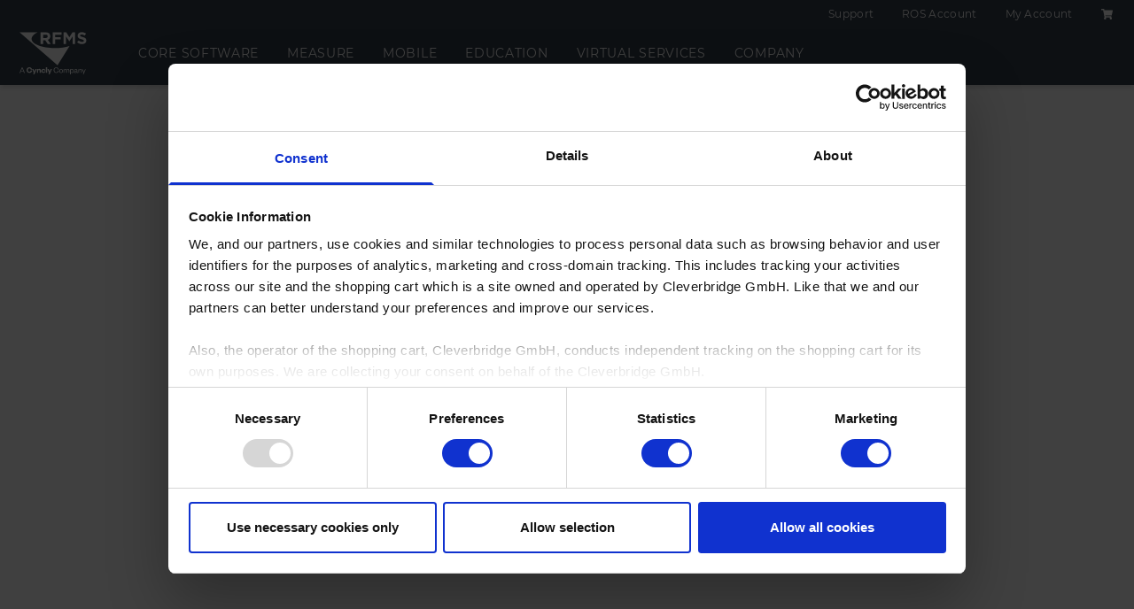

--- FILE ---
content_type: text/html; charset=UTF-8
request_url: https://www.rfms.com/product/general-e-learning-1-hour-199/
body_size: 29305
content:
<!doctype html>
<html lang="en-US">

<head>
  <meta charset="utf-8">
  <meta http-equiv="x-ua-compatible" content="ie=edge">
  <meta name="viewport" content="width=device-width, initial-scale=1, shrink-to-fit=no">
  <link rel="apple-touch-icon" sizes="180x180" href="https://www.rfms.com/favicons/apple-touch-icon.png">
  <link rel="icon" type="image/png" sizes="32x32" href="https://www.rfms.com/favicons/favicon-32x32.png">
  <link rel="icon" type="image/png" sizes="16x16" href="https://www.rfms.com/favicons/favicon-16x16.png">
  <link rel="manifest" href="https://www.rfms.com/site.webmanifest">
  <link rel="mask-icon" href="https://www.rfms.com/favicons/safari-pinned-tab.svg" color="#b12024">
  <link rel="shortcut icon" href="https://www.rfms.com/favicon.ico">
  <meta name="msapplication-TileColor" content="#333f4b">
  <meta name="msapplication-config" content="https://www.rfms.com/browserconfig.xml">
  <meta name="theme-color" content="#333f4b">
  <meta name='robots' content='index, follow, max-image-preview:large, max-snippet:-1, max-video-preview:-1' />

	<!-- This site is optimized with the Yoast SEO plugin v21.7 - https://yoast.com/wordpress/plugins/seo/ -->
	<title>GENERAL E-LEARNING 1 HOUR &#8211; RFMS</title>
	<link rel="canonical" href="https://www.rfms.com/product/general-e-learning-1-hour-199/" />
	<meta property="og:locale" content="en_US" />
	<meta property="og:type" content="article" />
	<meta property="og:title" content="GENERAL E-LEARNING 1 HOUR &#8211; RFMS" />
	<meta property="og:description" content="This is a 1 hour block of one-on-one E-Learning customized to your specific training needs. After checkout, you will receive a link with the RingCentral Meeting information necessary to log into our training session. Please respond to the invitation acknowledging your receipt and acceptance of the time and date. Additionally, please email jdenson@rfms.com with your &hellip;" />
	<meta property="og:url" content="https://www.rfms.com/product/general-e-learning-1-hour-199/" />
	<meta property="og:site_name" content="RFMS" />
	<meta property="article:publisher" content="https://www.facebook.com/rfms.software" />
	<meta property="article:modified_time" content="2021-07-08T19:11:43+00:00" />
	<meta property="og:image" content="https://www.rfms.com/app/uploads/2021/01/AdobeStock_271290369-1024x683.jpeg" />
	<meta property="og:image:width" content="1024" />
	<meta property="og:image:height" content="683" />
	<meta property="og:image:type" content="image/jpeg" />
	<meta name="twitter:card" content="summary_large_image" />
	<meta name="twitter:site" content="@RFMSinc" />
	<script type="application/ld+json" class="yoast-schema-graph">{"@context":"https://schema.org","@graph":[{"@type":"WebPage","@id":"https://www.rfms.com/product/general-e-learning-1-hour-199/","url":"https://www.rfms.com/product/general-e-learning-1-hour-199/","name":"GENERAL E-LEARNING 1 HOUR &#8211; RFMS","isPartOf":{"@id":"https://www.rfms.com/#website"},"primaryImageOfPage":{"@id":"https://www.rfms.com/product/general-e-learning-1-hour-199/#primaryimage"},"image":{"@id":"https://www.rfms.com/product/general-e-learning-1-hour-199/#primaryimage"},"thumbnailUrl":"https://www.rfms.com/app/uploads/2021/02/webinar-1.svg","datePublished":"2021-06-28T16:04:51+00:00","dateModified":"2021-07-08T19:11:43+00:00","breadcrumb":{"@id":"https://www.rfms.com/product/general-e-learning-1-hour-199/#breadcrumb"},"inLanguage":"en-US","potentialAction":[{"@type":"ReadAction","target":["https://www.rfms.com/product/general-e-learning-1-hour-199/"]}]},{"@type":"ImageObject","inLanguage":"en-US","@id":"https://www.rfms.com/product/general-e-learning-1-hour-199/#primaryimage","url":"https://www.rfms.com/app/uploads/2021/02/webinar-1.svg","contentUrl":"https://www.rfms.com/app/uploads/2021/02/webinar-1.svg","width":632,"height":634},{"@type":"BreadcrumbList","@id":"https://www.rfms.com/product/general-e-learning-1-hour-199/#breadcrumb","itemListElement":[{"@type":"ListItem","position":1,"name":"Home","item":"https://www.rfms.com/"},{"@type":"ListItem","position":2,"name":"Shop","item":"https://www.rfms.com/shop/"},{"@type":"ListItem","position":3,"name":"General E-Learning 1 Hour"}]},{"@type":"WebSite","@id":"https://www.rfms.com/#website","url":"https://www.rfms.com/","name":"RFMS","description":"Systems for Success","publisher":{"@id":"https://www.rfms.com/#organization"},"potentialAction":[{"@type":"SearchAction","target":{"@type":"EntryPoint","urlTemplate":"https://www.rfms.com/?s={search_term_string}"},"query-input":"required name=search_term_string"}],"inLanguage":"en-US"},{"@type":"Organization","@id":"https://www.rfms.com/#organization","name":"RFMS","url":"https://www.rfms.com/","logo":{"@type":"ImageObject","inLanguage":"en-US","@id":"https://www.rfms.com/#/schema/logo/image/","url":"https://www.rfms.com/app/uploads/2021/02/rfms-logo.svg","contentUrl":"https://www.rfms.com/app/uploads/2021/02/rfms-logo.svg","width":113,"height":56,"caption":"RFMS"},"image":{"@id":"https://www.rfms.com/#/schema/logo/image/"},"sameAs":["https://www.facebook.com/rfms.software","https://twitter.com/RFMSinc","https://www.linkedin.com/company/438434?trk=tyah","https://www.youtube.com/user/RFMSsoftware"]}]}</script>
	<!-- / Yoast SEO plugin. -->


<link rel='dns-prefetch' href='//stats.wp.com' />
		<!-- This site uses the Google Analytics by MonsterInsights plugin v8.23.1 - Using Analytics tracking - https://www.monsterinsights.com/ -->
							<script src="//www.googletagmanager.com/gtag/js?id=G-GWXF5ECFLP"  data-cfasync="false" data-wpfc-render="false" async></script>
			<script data-cfasync="false" data-wpfc-render="false">
				var mi_version = '8.23.1';
				var mi_track_user = true;
				var mi_no_track_reason = '';
				
								var disableStrs = [
										'ga-disable-G-GWXF5ECFLP',
									];

				/* Function to detect opted out users */
				function __gtagTrackerIsOptedOut() {
					for (var index = 0; index < disableStrs.length; index++) {
						if (document.cookie.indexOf(disableStrs[index] + '=true') > -1) {
							return true;
						}
					}

					return false;
				}

				/* Disable tracking if the opt-out cookie exists. */
				if (__gtagTrackerIsOptedOut()) {
					for (var index = 0; index < disableStrs.length; index++) {
						window[disableStrs[index]] = true;
					}
				}

				/* Opt-out function */
				function __gtagTrackerOptout() {
					for (var index = 0; index < disableStrs.length; index++) {
						document.cookie = disableStrs[index] + '=true; expires=Thu, 31 Dec 2099 23:59:59 UTC; path=/';
						window[disableStrs[index]] = true;
					}
				}

				if ('undefined' === typeof gaOptout) {
					function gaOptout() {
						__gtagTrackerOptout();
					}
				}
								window.dataLayer = window.dataLayer || [];

				window.MonsterInsightsDualTracker = {
					helpers: {},
					trackers: {},
				};
				if (mi_track_user) {
					function __gtagDataLayer() {
						dataLayer.push(arguments);
					}

					function __gtagTracker(type, name, parameters) {
						if (!parameters) {
							parameters = {};
						}

						if (parameters.send_to) {
							__gtagDataLayer.apply(null, arguments);
							return;
						}

						if (type === 'event') {
														parameters.send_to = monsterinsights_frontend.v4_id;
							var hookName = name;
							if (typeof parameters['event_category'] !== 'undefined') {
								hookName = parameters['event_category'] + ':' + name;
							}

							if (typeof MonsterInsightsDualTracker.trackers[hookName] !== 'undefined') {
								MonsterInsightsDualTracker.trackers[hookName](parameters);
							} else {
								__gtagDataLayer('event', name, parameters);
							}
							
						} else {
							__gtagDataLayer.apply(null, arguments);
						}
					}

					__gtagTracker('js', new Date());
					__gtagTracker('set', {
						'developer_id.dZGIzZG': true,
											});
										__gtagTracker('config', 'G-GWXF5ECFLP', {"forceSSL":"true","anonymize_ip":"true","link_attribution":"true"} );
															window.gtag = __gtagTracker;										(function () {
						/* https://developers.google.com/analytics/devguides/collection/analyticsjs/ */
						/* ga and __gaTracker compatibility shim. */
						var noopfn = function () {
							return null;
						};
						var newtracker = function () {
							return new Tracker();
						};
						var Tracker = function () {
							return null;
						};
						var p = Tracker.prototype;
						p.get = noopfn;
						p.set = noopfn;
						p.send = function () {
							var args = Array.prototype.slice.call(arguments);
							args.unshift('send');
							__gaTracker.apply(null, args);
						};
						var __gaTracker = function () {
							var len = arguments.length;
							if (len === 0) {
								return;
							}
							var f = arguments[len - 1];
							if (typeof f !== 'object' || f === null || typeof f.hitCallback !== 'function') {
								if ('send' === arguments[0]) {
									var hitConverted, hitObject = false, action;
									if ('event' === arguments[1]) {
										if ('undefined' !== typeof arguments[3]) {
											hitObject = {
												'eventAction': arguments[3],
												'eventCategory': arguments[2],
												'eventLabel': arguments[4],
												'value': arguments[5] ? arguments[5] : 1,
											}
										}
									}
									if ('pageview' === arguments[1]) {
										if ('undefined' !== typeof arguments[2]) {
											hitObject = {
												'eventAction': 'page_view',
												'page_path': arguments[2],
											}
										}
									}
									if (typeof arguments[2] === 'object') {
										hitObject = arguments[2];
									}
									if (typeof arguments[5] === 'object') {
										Object.assign(hitObject, arguments[5]);
									}
									if ('undefined' !== typeof arguments[1].hitType) {
										hitObject = arguments[1];
										if ('pageview' === hitObject.hitType) {
											hitObject.eventAction = 'page_view';
										}
									}
									if (hitObject) {
										action = 'timing' === arguments[1].hitType ? 'timing_complete' : hitObject.eventAction;
										hitConverted = mapArgs(hitObject);
										__gtagTracker('event', action, hitConverted);
									}
								}
								return;
							}

							function mapArgs(args) {
								var arg, hit = {};
								var gaMap = {
									'eventCategory': 'event_category',
									'eventAction': 'event_action',
									'eventLabel': 'event_label',
									'eventValue': 'event_value',
									'nonInteraction': 'non_interaction',
									'timingCategory': 'event_category',
									'timingVar': 'name',
									'timingValue': 'value',
									'timingLabel': 'event_label',
									'page': 'page_path',
									'location': 'page_location',
									'title': 'page_title',
									'referrer' : 'page_referrer',
								};
								for (arg in args) {
																		if (!(!args.hasOwnProperty(arg) || !gaMap.hasOwnProperty(arg))) {
										hit[gaMap[arg]] = args[arg];
									} else {
										hit[arg] = args[arg];
									}
								}
								return hit;
							}

							try {
								f.hitCallback();
							} catch (ex) {
							}
						};
						__gaTracker.create = newtracker;
						__gaTracker.getByName = newtracker;
						__gaTracker.getAll = function () {
							return [];
						};
						__gaTracker.remove = noopfn;
						__gaTracker.loaded = true;
						window['__gaTracker'] = __gaTracker;
					})();
									} else {
										console.log("");
					(function () {
						function __gtagTracker() {
							return null;
						}

						window['__gtagTracker'] = __gtagTracker;
						window['gtag'] = __gtagTracker;
					})();
									}
			</script>
				<!-- / Google Analytics by MonsterInsights -->
		<link rel='stylesheet' id='wc-authorize-net-cim-checkout-block-css' href='https://www.rfms.com/app/plugins/woocommerce-gateway-authorize-net-cim/assets/css/blocks/wc-authorize-net-cim-checkout-block.css?ver=3.10.0' media='all' />
<style id='safe-svg-svg-icon-style-inline-css'>
.safe-svg-cover{text-align:center}.safe-svg-cover .safe-svg-inside{display:inline-block;max-width:100%}.safe-svg-cover svg{height:100%;max-height:100%;max-width:100%;width:100%}

</style>
<style id='classic-theme-styles-inline-css'>
/*! This file is auto-generated */
.wp-block-button__link{color:#fff;background-color:#32373c;border-radius:9999px;box-shadow:none;text-decoration:none;padding:calc(.667em + 2px) calc(1.333em + 2px);font-size:1.125em}.wp-block-file__button{background:#32373c;color:#fff;text-decoration:none}
</style>
<style id='global-styles-inline-css'>
body{--wp--preset--color--black: #000000;--wp--preset--color--cyan-bluish-gray: #abb8c3;--wp--preset--color--white: #ffffff;--wp--preset--color--pale-pink: #f78da7;--wp--preset--color--vivid-red: #cf2e2e;--wp--preset--color--luminous-vivid-orange: #ff6900;--wp--preset--color--luminous-vivid-amber: #fcb900;--wp--preset--color--light-green-cyan: #7bdcb5;--wp--preset--color--vivid-green-cyan: #00d084;--wp--preset--color--pale-cyan-blue: #8ed1fc;--wp--preset--color--vivid-cyan-blue: #0693e3;--wp--preset--color--vivid-purple: #9b51e0;--wp--preset--color--blue-500: #0f4bbf;--wp--preset--color--brown-500: #71430c;--wp--preset--color--gray-100: #e2ecf1;--wp--preset--color--gray-300: #dde4eb;--wp--preset--color--green-500: #008556;--wp--preset--color--orange-500: #d05a27;--wp--preset--color--red-500: #b12024;--wp--preset--color--teal-500: #00b8a8;--wp--preset--color--yellow-500: #ea9b33;--wp--preset--color--gray-900: #333f4b;--wp--preset--gradient--vivid-cyan-blue-to-vivid-purple: linear-gradient(135deg,rgba(6,147,227,1) 0%,rgb(155,81,224) 100%);--wp--preset--gradient--light-green-cyan-to-vivid-green-cyan: linear-gradient(135deg,rgb(122,220,180) 0%,rgb(0,208,130) 100%);--wp--preset--gradient--luminous-vivid-amber-to-luminous-vivid-orange: linear-gradient(135deg,rgba(252,185,0,1) 0%,rgba(255,105,0,1) 100%);--wp--preset--gradient--luminous-vivid-orange-to-vivid-red: linear-gradient(135deg,rgba(255,105,0,1) 0%,rgb(207,46,46) 100%);--wp--preset--gradient--very-light-gray-to-cyan-bluish-gray: linear-gradient(135deg,rgb(238,238,238) 0%,rgb(169,184,195) 100%);--wp--preset--gradient--cool-to-warm-spectrum: linear-gradient(135deg,rgb(74,234,220) 0%,rgb(151,120,209) 20%,rgb(207,42,186) 40%,rgb(238,44,130) 60%,rgb(251,105,98) 80%,rgb(254,248,76) 100%);--wp--preset--gradient--blush-light-purple: linear-gradient(135deg,rgb(255,206,236) 0%,rgb(152,150,240) 100%);--wp--preset--gradient--blush-bordeaux: linear-gradient(135deg,rgb(254,205,165) 0%,rgb(254,45,45) 50%,rgb(107,0,62) 100%);--wp--preset--gradient--luminous-dusk: linear-gradient(135deg,rgb(255,203,112) 0%,rgb(199,81,192) 50%,rgb(65,88,208) 100%);--wp--preset--gradient--pale-ocean: linear-gradient(135deg,rgb(255,245,203) 0%,rgb(182,227,212) 50%,rgb(51,167,181) 100%);--wp--preset--gradient--electric-grass: linear-gradient(135deg,rgb(202,248,128) 0%,rgb(113,206,126) 100%);--wp--preset--gradient--midnight: linear-gradient(135deg,rgb(2,3,129) 0%,rgb(40,116,252) 100%);--wp--preset--font-size--small: 13px;--wp--preset--font-size--medium: 20px;--wp--preset--font-size--large: 36px;--wp--preset--font-size--x-large: 42px;--wp--preset--font-size--sm: 14px;--wp--preset--font-size--base: 16px;--wp--preset--font-size--lg: 18px;--wp--preset--font-size--xl: 20px;--wp--preset--spacing--20: 0.44rem;--wp--preset--spacing--30: 0.67rem;--wp--preset--spacing--40: 1rem;--wp--preset--spacing--50: 1.5rem;--wp--preset--spacing--60: 2.25rem;--wp--preset--spacing--70: 3.38rem;--wp--preset--spacing--80: 5.06rem;--wp--preset--shadow--natural: 6px 6px 9px rgba(0, 0, 0, 0.2);--wp--preset--shadow--deep: 12px 12px 50px rgba(0, 0, 0, 0.4);--wp--preset--shadow--sharp: 6px 6px 0px rgba(0, 0, 0, 0.2);--wp--preset--shadow--outlined: 6px 6px 0px -3px rgba(255, 255, 255, 1), 6px 6px rgba(0, 0, 0, 1);--wp--preset--shadow--crisp: 6px 6px 0px rgba(0, 0, 0, 1);}:where(.is-layout-flex){gap: 0.5em;}:where(.is-layout-grid){gap: 0.5em;}body .is-layout-flow > .alignleft{float: left;margin-inline-start: 0;margin-inline-end: 2em;}body .is-layout-flow > .alignright{float: right;margin-inline-start: 2em;margin-inline-end: 0;}body .is-layout-flow > .aligncenter{margin-left: auto !important;margin-right: auto !important;}body .is-layout-constrained > .alignleft{float: left;margin-inline-start: 0;margin-inline-end: 2em;}body .is-layout-constrained > .alignright{float: right;margin-inline-start: 2em;margin-inline-end: 0;}body .is-layout-constrained > .aligncenter{margin-left: auto !important;margin-right: auto !important;}body .is-layout-constrained > :where(:not(.alignleft):not(.alignright):not(.alignfull)){max-width: var(--wp--style--global--content-size);margin-left: auto !important;margin-right: auto !important;}body .is-layout-constrained > .alignwide{max-width: var(--wp--style--global--wide-size);}body .is-layout-flex{display: flex;}body .is-layout-flex{flex-wrap: wrap;align-items: center;}body .is-layout-flex > *{margin: 0;}body .is-layout-grid{display: grid;}body .is-layout-grid > *{margin: 0;}:where(.wp-block-columns.is-layout-flex){gap: 2em;}:where(.wp-block-columns.is-layout-grid){gap: 2em;}:where(.wp-block-post-template.is-layout-flex){gap: 1.25em;}:where(.wp-block-post-template.is-layout-grid){gap: 1.25em;}.has-black-color{color: var(--wp--preset--color--black) !important;}.has-cyan-bluish-gray-color{color: var(--wp--preset--color--cyan-bluish-gray) !important;}.has-white-color{color: var(--wp--preset--color--white) !important;}.has-pale-pink-color{color: var(--wp--preset--color--pale-pink) !important;}.has-vivid-red-color{color: var(--wp--preset--color--vivid-red) !important;}.has-luminous-vivid-orange-color{color: var(--wp--preset--color--luminous-vivid-orange) !important;}.has-luminous-vivid-amber-color{color: var(--wp--preset--color--luminous-vivid-amber) !important;}.has-light-green-cyan-color{color: var(--wp--preset--color--light-green-cyan) !important;}.has-vivid-green-cyan-color{color: var(--wp--preset--color--vivid-green-cyan) !important;}.has-pale-cyan-blue-color{color: var(--wp--preset--color--pale-cyan-blue) !important;}.has-vivid-cyan-blue-color{color: var(--wp--preset--color--vivid-cyan-blue) !important;}.has-vivid-purple-color{color: var(--wp--preset--color--vivid-purple) !important;}.has-black-background-color{background-color: var(--wp--preset--color--black) !important;}.has-cyan-bluish-gray-background-color{background-color: var(--wp--preset--color--cyan-bluish-gray) !important;}.has-white-background-color{background-color: var(--wp--preset--color--white) !important;}.has-pale-pink-background-color{background-color: var(--wp--preset--color--pale-pink) !important;}.has-vivid-red-background-color{background-color: var(--wp--preset--color--vivid-red) !important;}.has-luminous-vivid-orange-background-color{background-color: var(--wp--preset--color--luminous-vivid-orange) !important;}.has-luminous-vivid-amber-background-color{background-color: var(--wp--preset--color--luminous-vivid-amber) !important;}.has-light-green-cyan-background-color{background-color: var(--wp--preset--color--light-green-cyan) !important;}.has-vivid-green-cyan-background-color{background-color: var(--wp--preset--color--vivid-green-cyan) !important;}.has-pale-cyan-blue-background-color{background-color: var(--wp--preset--color--pale-cyan-blue) !important;}.has-vivid-cyan-blue-background-color{background-color: var(--wp--preset--color--vivid-cyan-blue) !important;}.has-vivid-purple-background-color{background-color: var(--wp--preset--color--vivid-purple) !important;}.has-black-border-color{border-color: var(--wp--preset--color--black) !important;}.has-cyan-bluish-gray-border-color{border-color: var(--wp--preset--color--cyan-bluish-gray) !important;}.has-white-border-color{border-color: var(--wp--preset--color--white) !important;}.has-pale-pink-border-color{border-color: var(--wp--preset--color--pale-pink) !important;}.has-vivid-red-border-color{border-color: var(--wp--preset--color--vivid-red) !important;}.has-luminous-vivid-orange-border-color{border-color: var(--wp--preset--color--luminous-vivid-orange) !important;}.has-luminous-vivid-amber-border-color{border-color: var(--wp--preset--color--luminous-vivid-amber) !important;}.has-light-green-cyan-border-color{border-color: var(--wp--preset--color--light-green-cyan) !important;}.has-vivid-green-cyan-border-color{border-color: var(--wp--preset--color--vivid-green-cyan) !important;}.has-pale-cyan-blue-border-color{border-color: var(--wp--preset--color--pale-cyan-blue) !important;}.has-vivid-cyan-blue-border-color{border-color: var(--wp--preset--color--vivid-cyan-blue) !important;}.has-vivid-purple-border-color{border-color: var(--wp--preset--color--vivid-purple) !important;}.has-vivid-cyan-blue-to-vivid-purple-gradient-background{background: var(--wp--preset--gradient--vivid-cyan-blue-to-vivid-purple) !important;}.has-light-green-cyan-to-vivid-green-cyan-gradient-background{background: var(--wp--preset--gradient--light-green-cyan-to-vivid-green-cyan) !important;}.has-luminous-vivid-amber-to-luminous-vivid-orange-gradient-background{background: var(--wp--preset--gradient--luminous-vivid-amber-to-luminous-vivid-orange) !important;}.has-luminous-vivid-orange-to-vivid-red-gradient-background{background: var(--wp--preset--gradient--luminous-vivid-orange-to-vivid-red) !important;}.has-very-light-gray-to-cyan-bluish-gray-gradient-background{background: var(--wp--preset--gradient--very-light-gray-to-cyan-bluish-gray) !important;}.has-cool-to-warm-spectrum-gradient-background{background: var(--wp--preset--gradient--cool-to-warm-spectrum) !important;}.has-blush-light-purple-gradient-background{background: var(--wp--preset--gradient--blush-light-purple) !important;}.has-blush-bordeaux-gradient-background{background: var(--wp--preset--gradient--blush-bordeaux) !important;}.has-luminous-dusk-gradient-background{background: var(--wp--preset--gradient--luminous-dusk) !important;}.has-pale-ocean-gradient-background{background: var(--wp--preset--gradient--pale-ocean) !important;}.has-electric-grass-gradient-background{background: var(--wp--preset--gradient--electric-grass) !important;}.has-midnight-gradient-background{background: var(--wp--preset--gradient--midnight) !important;}.has-small-font-size{font-size: var(--wp--preset--font-size--small) !important;}.has-medium-font-size{font-size: var(--wp--preset--font-size--medium) !important;}.has-large-font-size{font-size: var(--wp--preset--font-size--large) !important;}.has-x-large-font-size{font-size: var(--wp--preset--font-size--x-large) !important;}
.wp-block-navigation a:where(:not(.wp-element-button)){color: inherit;}
:where(.wp-block-post-template.is-layout-flex){gap: 1.25em;}:where(.wp-block-post-template.is-layout-grid){gap: 1.25em;}
:where(.wp-block-columns.is-layout-flex){gap: 2em;}:where(.wp-block-columns.is-layout-grid){gap: 2em;}
.wp-block-pullquote{font-size: 1.5em;line-height: 1.6;}
</style>
<link rel='stylesheet' id='photoswipe-css' href='https://www.rfms.com/app/plugins/woocommerce/assets/css/photoswipe/photoswipe.min.css?ver=8.4.0' media='all' />
<link rel='stylesheet' id='photoswipe-default-skin-css' href='https://www.rfms.com/app/plugins/woocommerce/assets/css/photoswipe/default-skin/default-skin.min.css?ver=8.4.0' media='all' />
<link rel='stylesheet' id='woocommerce-layout-css' href='https://www.rfms.com/app/plugins/woocommerce/assets/css/woocommerce-layout.css?ver=8.4.0' media='all' />
<link rel='stylesheet' id='woocommerce-smallscreen-css' href='https://www.rfms.com/app/plugins/woocommerce/assets/css/woocommerce-smallscreen.css?ver=8.4.0' media='only screen and (max-width: 768px)' />
<link rel='stylesheet' id='woocommerce-general-css' href='https://www.rfms.com/app/plugins/woocommerce/assets/css/woocommerce.css?ver=8.4.0' media='all' />
<style id='woocommerce-inline-inline-css'>
.woocommerce form .form-row .required { visibility: visible; }
</style>
<link rel='stylesheet' id='sv-wc-payment-gateway-payment-form-v5_12_0-css' href='https://www.rfms.com/app/plugins/woocommerce-gateway-authorize-net-cim/vendor/skyverge/wc-plugin-framework/woocommerce/payment-gateway/assets/css/frontend/sv-wc-payment-gateway-payment-form.min.css?ver=5.12.0' media='all' />
<link rel='stylesheet' id='app/core-blocks.css-css' href='https://www.rfms.com/app/themes/scout-branding/dist/styles/core-blocks.css?id=17fe8d68013d095215dc' media='all' />
<link rel='stylesheet' id='app/app.css-css' href='https://www.rfms.com/app/themes/scout-branding/dist/styles/app.css?id=7d84fae0a2ca36ec2221' media='all' />
<style id='app/app.css-inline-css'>

            /* It's a red, red world. */
            :root {
                --scheme-400: var(--color-red-400);
                --scheme-500: var(--color-red-500);
                --scheme-600: var(--color-red-600, var(--color-red-500));
                --scheme-heading: var(--color-red-heading, var(--color-red-500));
                --scheme-gradient-from: var(--color-red-gradient-from, var(--color-red-500));
                --scheme-gradient-to: var(--color-red-gradient-to, var(--color-red-400));
                --scheme-gradient-via: var(--color-red-gradient-to, var(--color-red-400));
                --scheme-bg-gradient-to-r: linear-gradient(57deg, var(--color-red-400) 0%, var(--color-red-500) 71%, var(--color-red-400) 71%, var(--color-red-500) 100%);
                --scheme-bg-gradient-to-l: linear-gradient(225deg, var(--color-red-400) 0%, var(--color-red-500) 71%, var(--color-red-400) 71%, var(--color-red-500) 100%);
            }
        
</style>
<link rel='stylesheet' id='app/woocommerce.css-css' href='https://www.rfms.com/app/themes/scout-branding/dist/styles/woocommerce.css?id=a24eae0d87fd5bc42b3e' media='all' />
<script src="https://www.rfms.com/wp/wp-includes/js/dist/vendor/wp-polyfill-inert.min.js?ver=3.1.2" id="wp-polyfill-inert-js"></script>
<script src="https://www.rfms.com/wp/wp-includes/js/dist/vendor/regenerator-runtime.min.js?ver=0.14.0" id="regenerator-runtime-js"></script>
<script src="https://www.rfms.com/wp/wp-includes/js/dist/vendor/wp-polyfill.min.js?ver=3.15.0" id="wp-polyfill-js"></script>
<script src="https://www.rfms.com/wp/wp-includes/js/dist/hooks.min.js?ver=c6aec9a8d4e5a5d543a1" id="wp-hooks-js"></script>
<script src="https://stats.wp.com/w.js?ver=202604" id="woo-tracks-js"></script>
<script src="https://www.rfms.com/app/plugins/google-analytics-for-wordpress/assets/js/frontend-gtag.min.js?ver=8.23.1" id="monsterinsights-frontend-script-js"></script>
<script data-cfasync="false" data-wpfc-render="false" id='monsterinsights-frontend-script-js-extra'>var monsterinsights_frontend = {"js_events_tracking":"true","download_extensions":"doc,pdf,ppt,zip,xls,docx,pptx,xlsx","inbound_paths":"[]","home_url":"https:\/\/www.rfms.com","hash_tracking":"false","v4_id":"G-GWXF5ECFLP"};</script>
<script src="https://www.rfms.com/wp/wp-includes/js/jquery/jquery.min.js?ver=3.7.1" id="jquery-core-js"></script>
<script src="https://www.rfms.com/wp/wp-includes/js/jquery/jquery-migrate.min.js?ver=3.4.1" id="jquery-migrate-js"></script>
<script src="https://www.rfms.com/app/plugins/woocommerce/assets/js/jquery-blockui/jquery.blockUI.min.js?ver=2.7.0-wc.8.4.0" id="jquery-blockui-js" defer data-wp-strategy="defer"></script>
<script id="wc-add-to-cart-js-extra">
var wc_add_to_cart_params = {"ajax_url":"\/wp\/wp-admin\/admin-ajax.php","wc_ajax_url":"\/?wc-ajax=%%endpoint%%","i18n_view_cart":"View cart","cart_url":"https:\/\/www.rfms.com\/cart\/","is_cart":"","cart_redirect_after_add":"no"};
</script>
<script src="https://www.rfms.com/app/plugins/woocommerce/assets/js/frontend/add-to-cart.min.js?ver=8.4.0" id="wc-add-to-cart-js" defer data-wp-strategy="defer"></script>
<script src="https://www.rfms.com/app/plugins/woocommerce/assets/js/flexslider/jquery.flexslider.min.js?ver=2.7.2-wc.8.4.0" id="flexslider-js" defer data-wp-strategy="defer"></script>
<script src="https://www.rfms.com/app/plugins/woocommerce/assets/js/photoswipe/photoswipe.min.js?ver=4.1.1-wc.8.4.0" id="photoswipe-js" defer data-wp-strategy="defer"></script>
<script src="https://www.rfms.com/app/plugins/woocommerce/assets/js/photoswipe/photoswipe-ui-default.min.js?ver=4.1.1-wc.8.4.0" id="photoswipe-ui-default-js" defer data-wp-strategy="defer"></script>
<script id="wc-single-product-js-extra">
var wc_single_product_params = {"i18n_required_rating_text":"Please select a rating","review_rating_required":"yes","flexslider":{"rtl":false,"animation":"slide","smoothHeight":true,"directionNav":false,"controlNav":"thumbnails","slideshow":false,"animationSpeed":500,"animationLoop":false,"allowOneSlide":false},"zoom_enabled":"","zoom_options":[],"photoswipe_enabled":"1","photoswipe_options":{"shareEl":false,"closeOnScroll":false,"history":false,"hideAnimationDuration":0,"showAnimationDuration":0},"flexslider_enabled":"1"};
</script>
<script src="https://www.rfms.com/app/plugins/woocommerce/assets/js/frontend/single-product.min.js?ver=8.4.0" id="wc-single-product-js" defer data-wp-strategy="defer"></script>
<script src="https://www.rfms.com/app/plugins/woocommerce/assets/js/js-cookie/js.cookie.min.js?ver=2.1.4-wc.8.4.0" id="js-cookie-js" defer data-wp-strategy="defer"></script>
<script id="woocommerce-js-extra">
var woocommerce_params = {"ajax_url":"\/wp\/wp-admin\/admin-ajax.php","wc_ajax_url":"\/?wc-ajax=%%endpoint%%"};
</script>
<script src="https://www.rfms.com/app/plugins/woocommerce/assets/js/frontend/woocommerce.min.js?ver=8.4.0" id="woocommerce-js" defer data-wp-strategy="defer"></script>
<link rel="https://api.w.org/" href="https://www.rfms.com/wp-json/" /><link rel="alternate" type="application/json" href="https://www.rfms.com/wp-json/wp/v2/product/62538" /><link rel="EditURI" type="application/rsd+xml" title="RSD" href="https://www.rfms.com/wp/xmlrpc.php?rsd" />
<link rel='shortlink' href='https://www.rfms.com/?p=62538' />
<link rel="alternate" type="application/json+oembed" href="https://www.rfms.com/wp-json/oembed/1.0/embed?url=https%3A%2F%2Fwww.rfms.com%2Fproduct%2Fgeneral-e-learning-1-hour-199%2F" />
<link rel="alternate" type="text/xml+oembed" href="https://www.rfms.com/wp-json/oembed/1.0/embed?url=https%3A%2F%2Fwww.rfms.com%2Fproduct%2Fgeneral-e-learning-1-hour-199%2F&#038;format=xml" />
<!-- HFCM by 99 Robots - Snippet # 2: Google Analytics (UA-67828729-1) -->
<!-- Google Analytics -->
<script>
    (function(i,s,o,g,r,a,m){i['GoogleAnalyticsObject']=r;i[r]=i[r]||function(){
    (i[r].q=i[r].q||[]).push(arguments)},i[r].l=1*new Date();a=s.createElement(o),
    m=s.getElementsByTagName(o)[0];a.async=1;a.src=g;m.parentNode.insertBefore(a,m)
    })(window,document,'script','https://www.google-analytics.com/analytics.js','ga');
    ga('create', 'UA-67828729-1', 'auto');
    ga('send', 'pageview');
</script>
<!-- /end HFCM by 99 Robots -->
<!-- HFCM by 99 Robots - Snippet # 3: Google Ads - Phone tracking (800-701-7367) -->
<script type="text/javascript">
    (function(a,e,c,f,g,h,b,d){var k={ak:"943453195",cl:"zQsDCOiekW0Qi-jvwQM",autoreplace:"800-701-7367"};a[c]=a[c]||function(){(a[c].q=a[c].q||[]).push(arguments)};a[g]||(a[g]=k.ak);b=e.createElement(h);b.async=1;b.src="//www.gstatic.com/wcm/loader.js";d=e.getElementsByTagName(h)[0];d.parentNode.insertBefore(b,d);a[f]=function(b,d,e){a[c](2,b,k,d,null,new Date,e)};a[f]()})(window,document,"_googWcmImpl","_googWcmGet","_googWcmAk","script");
</script>
<!-- /end HFCM by 99 Robots -->
<!-- HFCM by 99 Robots - Snippet # 4: LinkedIn Pixel (493994) -->
<!-- LinkedIn -->
<script type="text/javascript">
    _linkedin_partner_id = "493994";
    window._linkedin_data_partner_ids = window._linkedin_data_partner_ids || [];
    window._linkedin_data_partner_ids.push(_linkedin_partner_id);
    </script><script type="text/javascript">
    (function(){var s = document.getElementsByTagName("script")[0];
    var b = document.createElement("script");
    b.type = "text/javascript";b.async = true;
    b.src = "https://snap.licdn.com/li.lms-analytics/insight.min.js";
    s.parentNode.insertBefore(b, s);})();
</script>
<noscript>
    <img height="1" width="1" style="display:none;" alt="" src="https://dc.ads.linkedin.com/collect/?pid=493994&fmt=gif
    https://dc.ads.linkedin.com/collect/?pid=493994&fmt=gif
    " />
</noscript>
<!-- /end HFCM by 99 Robots -->
<!-- HFCM by 99 Robots - Snippet # 5: Facebook Pixel (106709423343917) -->
<!-- Facebook Pixel Code -->
<script>
    !function(f,b,e,v,n,t,s){if(f.fbq)return;n=f.fbq=function(){n.callMethod?
        n.callMethod.apply(n,arguments):n.queue.push(arguments)};if(!f._fbq)f._fbq=n;
    n.push=n;n.loaded=!0;n.version='2.0';n.queue=[];t=b.createElement(e);t.async=!0;
    t.src=v;s=b.getElementsByTagName(e)[0];s.parentNode.insertBefore(t,s)}(window,
    document,'script','https://connect.facebook.net/en_US/fbevents.js');
    fbq('init', '106709423343917'); // Insert your pixel ID here.
    fbq('track', 'PageView');
</script>
<noscript><img height="1" width="1" style="display:none"
src="https://www.facebook.com/tr?id=106709423343917&ev=PageView&noscript=1"
/></noscript>
<!-- DO NOT MODIFY -->
<!-- End Facebook Pixel Code -->

<!-- /end HFCM by 99 Robots -->
<!-- HFCM by 99 Robots - Snippet # 6: Facebook Pixel (112621459423207) -->
<!-- Facebook Pixel Code -->
<script>
    !function(f,b,e,v,n,t,s){if(f.fbq)return;n=f.fbq=function(){n.callMethod?
        n.callMethod.apply(n,arguments):n.queue.push(arguments)};if(!f._fbq)f._fbq=n;
    n.push=n;n.loaded=!0;n.version='2.0';n.queue=[];t=b.createElement(e);t.async=!0;
    t.src=v;s=b.getElementsByTagName(e)[0];s.parentNode.insertBefore(t,s)}(window,
    document,'script','https://connect.facebook.net/en_US/fbevents.js');
    fbq('init', '112621459423207'); // Insert your pixel ID here.
    fbq('track', 'PageView');
</script>
<noscript><img height="1" width="1" style="display:none"
src="https://www.facebook.com/tr?id=112621459423207&ev=PageView&noscript=1"
/></noscript>
<!-- DO NOT MODIFY -->
<!-- End Facebook Pixel Code -->

<!-- /end HFCM by 99 Robots -->
<!-- HFCM by 99 Robots - Snippet # 7: Google Ads - Remarketing Tag (844247595) -->
<!-- Google Code for Remarketing Tag -->
<script type="text/javascript">
/* <![CDATA[ */
var google_conversion_id = 844247595;
var google_custom_params = window.google_tag_params;
var google_remarketing_only = true;
/* ]]> */
</script>
<script type="text/javascript" src="//www.googleadservices.com/pagead/conversion.js">
</script>
<noscript>
    <div style="display:inline;">
        <img height="1" width="1" style="border-style:none;" alt=""
            src="//googleads.g.doubleclick.net/pagead/viewthroughconversion/844247595/?guid=ON&script=0" />
    </div>
</noscript>
<!-- /end HFCM by 99 Robots -->
<!-- HFCM by 99 Robots - Snippet # 8: HotJar Tracking -->
<!-- Hotjar Tracking Code for www.rfms.com -->
<script>
    (function(h, o, t, j, a, r) {
        h.hj = h.hj || function() {
            (h.hj.q = h.hj.q || []).push(arguments)
        };
        h._hjSettings = {
            hjid: 1209009,
            hjsv: 6
        };
        a = o.getElementsByTagName('head')[0];
        r = o.createElement('script');
        r.async = 1;
        r.src = t + h._hjSettings.hjid + j + h._hjSettings.hjsv;
        a.appendChild(r);
    })(window, document, 'https://static.hotjar.com/c/hotjar-', '.js?sv=');
</script>
<!-- /end HFCM by 99 Robots -->
<!-- HFCM by 99 Robots - Snippet # 9: Lead Lander -->
<script type="text/javascript" language="javascript">
    var sf14gv = 32123;
    (function() {
        var sf14g = document.createElement('script');
        sf14g.src = 'https://tracking.leadlander.com/lt.min.js';
        var s = document.getElementsByTagName('script')[0];
        s.parentNode.insertBefore(sf14g, s);
    })();
</script>
<!-- /end HFCM by 99 Robots -->
<!-- HFCM by 99 Robots - Snippet # 10: Google Tag Manager -->
<!-- Google Tag Manager -->
<script>(function(w,d,s,l,i){w[l]=w[l]||[];w[l].push({'gtm.start':
new Date().getTime(),event:'gtm.js'});var f=d.getElementsByTagName(s)[0],
j=d.createElement(s),dl=l!='dataLayer'?'&l='+l:'';j.async=true;j.src=
'https://www.googletagmanager.com/gtm.js?id='+i+dl;f.parentNode.insertBefore(j,f);
})(window,document,'script','dataLayer','GTM-PRT97XX');</script>
<!-- End Google Tag Manager -->
<!-- /end HFCM by 99 Robots -->
<!-- HFCM by 99 Robots - Snippet # 11: Google Tag Manager (body) -->
<!-- Google Tag Manager (noscript) -->
<noscript><iframe src="https://www.googletagmanager.com/ns.html?id=GTM-PRT97XX"
height="0" width="0" style="display:none;visibility:hidden"></iframe></noscript>
<!-- End Google Tag Manager (noscript) -->
<!-- /end HFCM by 99 Robots -->
<!-- HFCM by 99 Robots - Snippet # 12: Google Analytics (GA4 -312895487) -->
<!-- Google tag (gtag.js) -->
<script async src="https://www.googletagmanager.com/gtag/js?id=G-MENJ1D2650"></script>
<script>
  window.dataLayer = window.dataLayer || [];
  function gtag(){dataLayer.push(arguments);}
  gtag('js', new Date());

  gtag('config', 'G-MENJ1D2650');
</script>
<!-- /end HFCM by 99 Robots -->
<link rel="preload" href="https://www.rfms.com/app/themes/scout-branding/dist/fonts/montserrat-v15-latin-300.eot" as="font" crossorigin>
<link rel="preload" href="https://www.rfms.com/app/themes/scout-branding/dist/fonts/montserrat-v15-latin-300.ttf" as="font" crossorigin>
<link rel="preload" href="https://www.rfms.com/app/themes/scout-branding/dist/fonts/montserrat-v15-latin-300.woff" as="font" crossorigin>
<link rel="preload" href="https://www.rfms.com/app/themes/scout-branding/dist/fonts/montserrat-v15-latin-300.woff2" as="font" crossorigin>
<link rel="preload" href="https://www.rfms.com/app/themes/scout-branding/dist/fonts/montserrat-v15-latin-300italic.eot" as="font" crossorigin>
<link rel="preload" href="https://www.rfms.com/app/themes/scout-branding/dist/fonts/montserrat-v15-latin-300italic.ttf" as="font" crossorigin>
<link rel="preload" href="https://www.rfms.com/app/themes/scout-branding/dist/fonts/montserrat-v15-latin-300italic.woff" as="font" crossorigin>
<link rel="preload" href="https://www.rfms.com/app/themes/scout-branding/dist/fonts/montserrat-v15-latin-300italic.woff2" as="font" crossorigin>
<link rel="preload" href="https://www.rfms.com/app/themes/scout-branding/dist/fonts/montserrat-v15-latin-600.eot" as="font" crossorigin>
<link rel="preload" href="https://www.rfms.com/app/themes/scout-branding/dist/fonts/montserrat-v15-latin-600.ttf" as="font" crossorigin>
<link rel="preload" href="https://www.rfms.com/app/themes/scout-branding/dist/fonts/montserrat-v15-latin-600.woff" as="font" crossorigin>
<link rel="preload" href="https://www.rfms.com/app/themes/scout-branding/dist/fonts/montserrat-v15-latin-600.woff2" as="font" crossorigin>
<link rel="preload" href="https://www.rfms.com/app/themes/scout-branding/dist/fonts/montserrat-v15-latin-600italic.eot" as="font" crossorigin>
<link rel="preload" href="https://www.rfms.com/app/themes/scout-branding/dist/fonts/montserrat-v15-latin-600italic.ttf" as="font" crossorigin>
<link rel="preload" href="https://www.rfms.com/app/themes/scout-branding/dist/fonts/montserrat-v15-latin-600italic.woff" as="font" crossorigin>
<link rel="preload" href="https://www.rfms.com/app/themes/scout-branding/dist/fonts/montserrat-v15-latin-600italic.woff2" as="font" crossorigin>
<link rel="preload" href="https://www.rfms.com/app/themes/scout-branding/dist/fonts/montserrat-v15-latin-700.eot" as="font" crossorigin>
<link rel="preload" href="https://www.rfms.com/app/themes/scout-branding/dist/fonts/montserrat-v15-latin-700.ttf" as="font" crossorigin>
<link rel="preload" href="https://www.rfms.com/app/themes/scout-branding/dist/fonts/montserrat-v15-latin-700.woff" as="font" crossorigin>
<link rel="preload" href="https://www.rfms.com/app/themes/scout-branding/dist/fonts/montserrat-v15-latin-700.woff2" as="font" crossorigin>
<link rel="preload" href="https://www.rfms.com/app/themes/scout-branding/dist/fonts/montserrat-v15-latin-700italic.eot" as="font" crossorigin>
<link rel="preload" href="https://www.rfms.com/app/themes/scout-branding/dist/fonts/montserrat-v15-latin-700italic.ttf" as="font" crossorigin>
<link rel="preload" href="https://www.rfms.com/app/themes/scout-branding/dist/fonts/montserrat-v15-latin-700italic.woff" as="font" crossorigin>
<link rel="preload" href="https://www.rfms.com/app/themes/scout-branding/dist/fonts/montserrat-v15-latin-700italic.woff2" as="font" crossorigin>
<link rel="preload" href="https://www.rfms.com/app/themes/scout-branding/dist/fonts/montserrat-v15-latin-italic.eot" as="font" crossorigin>
<link rel="preload" href="https://www.rfms.com/app/themes/scout-branding/dist/fonts/montserrat-v15-latin-italic.ttf" as="font" crossorigin>
<link rel="preload" href="https://www.rfms.com/app/themes/scout-branding/dist/fonts/montserrat-v15-latin-italic.woff" as="font" crossorigin>
<link rel="preload" href="https://www.rfms.com/app/themes/scout-branding/dist/fonts/montserrat-v15-latin-italic.woff2" as="font" crossorigin>
<link rel="preload" href="https://www.rfms.com/app/themes/scout-branding/dist/fonts/montserrat-v15-latin-regular.eot" as="font" crossorigin>
<link rel="preload" href="https://www.rfms.com/app/themes/scout-branding/dist/fonts/montserrat-v15-latin-regular.ttf" as="font" crossorigin>
<link rel="preload" href="https://www.rfms.com/app/themes/scout-branding/dist/fonts/montserrat-v15-latin-regular.woff" as="font" crossorigin>
<link rel="preload" href="https://www.rfms.com/app/themes/scout-branding/dist/fonts/montserrat-v15-latin-regular.woff2" as="font" crossorigin>	<noscript><style>.woocommerce-product-gallery{ opacity: 1 !important; }</style></noscript>
	<link rel="icon" href="https://www.rfms.com/app/uploads/2020/10/cropped-favicon-rounded-32x32.png" sizes="32x32" />
<link rel="icon" href="https://www.rfms.com/app/uploads/2020/10/cropped-favicon-rounded-192x192.png" sizes="192x192" />
<link rel="apple-touch-icon" href="https://www.rfms.com/app/uploads/2020/10/cropped-favicon-rounded-180x180.png" />
<meta name="msapplication-TileImage" content="https://www.rfms.com/app/uploads/2020/10/cropped-favicon-rounded-270x270.png" />
		<style id="wp-custom-css">
				p.gform_required_legend {
		display: none !important;
	}
.relative.z-10.block-wrapper.innerblocks {
	display: block !important;
}
		</style>
		</head>

<body class="product-template-default single single-product postid-62538 wp-embed-responsive theme-scout-branding woocommerce woocommerce-page woocommerce-no-js general-e-learning-1-hour-199">
      
  <div id="app" class="relative">
    <div id="svg-symbols" style="display: none;">
      <svg id="svg-logo" version="1.1" id="Logo" xmlns="http://www.w3.org/2000/svg" viewBox="0 0 113.2 56" xml:space="preserve"><g id="Text" transform="translate(944.047 25.155)" style="fill: var(--logo-text, currentColor);"><path id="Path_85" d="M-896.1-12.2c2.6-.9 4.4-3.4 4.2-6.1 0-4.1-2.8-6.5-7.4-6.5h-9v19.7h4.3v-6.3h3.4l4.2 6.3h5.1l-4.8-7.1zm-.2-5.9c0 1.7-1.2 2.8-3.3 2.8h-4.4V-21h4.3c2.1.1 3.4 1 3.4 2.9z"/><path id="Path_86" d="M-873-20.9v-3.9h-15v19.7h4.4v-7.6h9.4v-3.9h-9.4v-4.2l10.6-.1z"/><path id="Path_87" d="M-854.5-24.9l-5.2 8.3-5.2-8.3h-4.7v19.7h4.3V-18l5.5 8.3h.1l5.5-8.4v12.9h4.3v-19.7h-4.6z"/><path id="Path_88" d="M-837.1-16.9c-3.4-.9-4.2-1.3-4.2-2.6v-.1c0-1 .9-1.7 2.5-1.7 1.9.1 3.7.8 5.1 1.9l2.3-3.3c-2.1-1.7-4.7-2.6-7.3-2.5-4 0-6.9 2.4-6.9 6v.1c0 3.9 2.6 5 6.5 6 3.3.9 4 1.4 4 2.5 0 1.2-1.1 1.9-2.8 1.9-2.2-.1-4.3-.9-5.9-2.4l-2.6 3.1c2.3 2 5.3 3.2 8.4 3.2 4.2 0 7.2-2.2 7.2-6.1 0-3.6-2.3-5-6.3-6z"/></g><path id="Mark" style="fill: var(--logo-mark, currentColor);" d="M59.6 27c-21.7 0-39.2-6.9-39.2-15.5 0-4 3.9-8.5 10.3-11.2H0L64.3 56l20.4-32.6c-8.1 2.5-16.6 3.7-25.1 3.6z"/></svg>      <svg id="svg-logo-text" xmlns="http://www.w3.org/2000/svg" viewBox="0 0 59.011 15.445"><g id="Group_1365" data-name="Group 1365" transform="translate(-31.006)" fill="currentColor"><path id="Path_85" data-name="Path 85" d="M-831.7-14.643a4.65 4.65 0 003.207-4.658v-.037c0-3.093-2.117-4.96-5.649-4.96H-841v15.017h3.292v-4.809h2.6l3.208 4.809h3.859zm-.136-4.481c0 1.263-.913 2.128-2.53 2.128h-3.344v-4.323h3.281c1.616 0 2.577.736 2.577 2.154z" transform="translate(872.01 24.524)"/><path id="Path_86" data-name="Path 86" d="M-770.792-21.293v-3h-11.438v15.012h3.314v-5.811h7.159v-3h-7.166v-3.2z" transform="translate(828.724 24.524)"/><path id="Path_87" data-name="Path 87" d="M-717.389-24.3l-3.948 6.348-3.944-6.348h-3.568v15.019h3.244v-9.732l4.18 6.337h.088l4.22-6.411v9.806h3.281V-24.3z" transform="translate(789.41 24.524)"/><path id="Path_88" data-name="Path 88" d="M-655.013-18.905c-2.578-.663-3.23-.976-3.23-1.966v-.044c0-.736.663-1.314 1.93-1.314a7.135 7.135 0 013.907 1.473l1.716-2.478a8.687 8.687 0 00-5.586-1.919c-3.057 0-5.248 1.8-5.248 4.533v.041c0 2.979 1.952 3.819 4.971 4.581 2.519.652 3.031 1.079 3.031 1.919v.037c0 .876-.814 1.414-2.165 1.414a6.883 6.883 0 01-4.485-1.816l-1.952 2.331a9.575 9.575 0 006.374 2.4c3.23 0 5.5-1.679 5.5-4.662v-.037c-.002-2.604-1.707-3.688-4.763-4.493z" transform="translate(740.269 25.155)"/></g></svg>      <svg id="svg-logo-transition" xmlns="http://www.w3.org/2000/svg" viewBox="0 0 242.7 153.7" xml:space="preserve"><g style="fill: var(--logo-text, currentColor);"><path d="m10.8 129 8.1 19.5h-2.8l-2.3-5.7H4.9l-2.3 5.7H0L7.9 129h2.9zm-5.1 11.6h7.2l-3.6-8.7h-.1l-3.5 8.7zM35.3 128c6 0 9.3 3.8 9.7 8.8l-4.6.2c-.3-2.5-1.7-4.8-5.1-4.8-3.2 0-5.2 2.4-5.2 6.1 0 3.8 2 6.1 5.2 6.1 3.3 0 4.8-2.2 5.1-4.8l4.6.2c-.3 5-3.6 8.8-9.7 8.8-5.8 0-10.2-4.2-10.2-10.4 0-6 4.4-10.2 10.2-10.2zM49.2 153.6l2.1-5-5.8-14.2h4.8l3.4 8.7h.1l3.5-8.8h4.5l-8.1 19.3h-4.5zM67.4 148.4h-4.6v-14.1h4.6v2.2c.8-1.6 2.5-2.6 4.6-2.6 3.8 0 5.1 2.6 5.1 5.7v8.8h-4.6v-7.7c0-2-.7-3.1-2.4-3.1-1.8 0-2.8 1.5-2.8 3.7v7.1h.1zM86.3 133.9c4.2 0 6.6 2.8 6.9 6.1l-3.8.3c-.3-1.9-1.3-2.9-3.1-2.9s-3 1.2-3 3.9 1.2 3.9 3 3.9c1.7 0 2.7-1 3.1-3l3.8.3c-.3 3.4-2.7 6.1-6.9 6.1-4.4 0-7.6-3-7.6-7.4 0-4.3 3.2-7.3 7.6-7.3zM99.5 128.4v20h-4.6v-20h4.6zM104.3 153.6l2.1-5-5.8-14.2h4.8l3.4 8.8h.1l3.5-8.8h4.5l-8.1 19.3h-4.5v-.1zM132.5 128.6c5.6 0 8.7 3.4 9.1 8.4l-2.6.1c-.2-3.6-2.5-6.3-6.5-6.3s-6.8 3-6.8 7.8 2.8 7.8 6.8 7.8 6.3-2.7 6.5-6.3l2.6.1c-.4 5-3.5 8.4-9.1 8.4-5.4 0-9.5-4.1-9.5-10.1 0-5.8 4.1-9.9 9.5-9.9zM150 148.8c-4 0-6.9-2.9-6.9-7.1s2.9-7.1 6.9-7.1 6.9 2.9 6.9 7.1-2.9 7.1-6.9 7.1zm0-2c2.7 0 4.3-2.1 4.3-5.1s-1.5-5.1-4.3-5.1c-2.7 0-4.2 2.1-4.2 5.1-.1 3 1.5 5.1 4.2 5.1zM174.9 134.5c3.5 0 4.8 2.4 4.8 5.5v8.4h-2.6v-8.2c0-2.3-.9-3.7-3-3.7-1.9 0-3.5 1.6-3.5 4.1v7.8H168v-8.2c0-2.3-.9-3.7-3-3.7-1.9 0-3.4 1.6-3.4 4.1v7.8H159v-13.5h2.6v2.4c.6-1.6 2.2-2.8 4.3-2.8 2.4 0 3.8 1.2 4.4 2.9.8-1.6 2.4-2.9 4.6-2.9zM185.1 153.6h-2.6v-18.7h2.6v2.8c.6-1.7 2.3-3.2 4.9-3.2 4 0 6.2 3.2 6.2 7.1 0 4-2.2 7.1-6.2 7.1-2.5 0-4.3-1.5-4.9-3.2v8.1zm0-11.5c0 3 1.9 4.7 4.3 4.7 2.7 0 4.1-2 4.1-5.1s-1.5-5.1-4.1-5.1c-2.4 0-4.3 1.7-4.3 4.7v.8zM209.1 145.8c0 .7.4 1.1 1 1.1.3 0 .8-.1 1.2-.3v1.4c-.5.5-1 .8-2.1.8-1.4 0-2.4-1.1-2.5-2.7-.7 1.6-2.7 2.7-4.9 2.7-2.6 0-4.3-1.4-4.3-3.7 0-2.6 2.2-3.6 5.4-4.3l3.6-.7v-.5c0-1.9-1.1-3-3-3s-3 1.1-3.4 2.7l-2.3-.3c.5-2.5 2.5-4.4 5.7-4.4 3.4 0 5.4 1.7 5.4 5.2v6h.2zm-2.5-4.1-3 .6c-2.1.5-3.5.9-3.5 2.5 0 1.1.8 2 2.3 2 2.4 0 4.2-1.8 4.2-4.5v-.6zM215.4 148.4h-2.6v-13.5h2.6v2.4c.6-1.6 2.5-2.8 4.5-2.8 3.5 0 4.9 2.3 4.9 5.5v8.4h-2.6v-8.2c0-2.3-1.1-3.7-3.2-3.7-2 0-3.6 1.6-3.6 4.1v7.8zM229 153.6l2.2-5.2-5.7-13.5h2.7l4.3 10.4h.1l4.1-10.4h2.5l-7.8 18.7H229z"/></g><g style="fill: var(--logo-text, currentColor);"><path d="M102.1 28.8c5.3-2 9-6.2 9-13.1v-.1c0-8.7-5.9-13.9-15.8-13.9H76.1v42.1h9.2V30.3h7.3l9 13.5h10.8l-10.3-15zm-.4-12.6c0 3.5-2.6 6-7.1 6h-9.4V10.1h9.2c4.5 0 7.3 2.1 7.3 6.1zM151.5 10.2V1.7h-32v42.1h9.2V27.5h20.1v-8.4h-20.1v-8.9zM191 1.7l-11.1 17.8-11-17.8h-10v42.1h9.1V16.6l11.7 17.7h.2l11.9-18v27.5h9.2V1.7zM228.1 18.6c-7.3-1.9-9.1-2.7-9.1-5.5V13c0-2.1 1.9-3.7 5.4-3.7s7.2 1.6 11 4.1l4.8-6.9c-4.3-3.4-9.5-5.4-15.7-5.4-8.6 0-14.7 5.1-14.7 12.7v.1c0 8.4 5.5 10.7 13.9 12.8 7.1 1.8 8.5 3 8.5 5.4v.1c0 2.5-2.3 4-6.1 4-4.8 0-8.8-2-12.6-5.1l-5.5 6.5c5.1 4.5 11.5 6.7 17.9 6.7 9.1 0 15.4-4.7 15.4-13.1v-.1c.1-7.2-4.6-10.2-13.2-12.5"/></g><path d="M127.1 58.7c-46.2 0-83.7-14.8-83.7-33 0-8.6 8.3-18 22-23.9H0l137.2 118.8 43.4-69.5c-14.5 4.7-33.2 7.6-53.5 7.6" style="fill: var(--logo-mark, currentColor);"/></svg>      <svg id="svg-chevron-right" aria-hidden="true" focusable="false" data-prefix="far" data-icon="chevron-right" role="img" xmlns="http://www.w3.org/2000/svg" viewBox="0 0 256 512" data-fa-i2svg=""><path fill="currentColor" d="M24.707 38.101L4.908 57.899c-4.686 4.686-4.686 12.284 0 16.971L185.607 256 4.908 437.13c-4.686 4.686-4.686 12.284 0 16.971L24.707 473.9c4.686 4.686 12.284 4.686 16.971 0l209.414-209.414c4.686-4.686 4.686-12.284 0-16.971L41.678 38.101c-4.687-4.687-12.285-4.687-16.971 0z"></path></svg>  </div>

<header class="banner sticky-mobile banner--inverse ">
  <div class="container">
    <nav class="hidden mt-2 lg:block" aria-label="Account Navigation">
    <ul class="flex flex-row justify-end text-xs tracking-wide">
              <li class="px-4">
           <a href="https://rfmsinc.zendesk.com/"
  class="text-white hover:border-white"
  target="_blank"
  rel="noopener noreferer"
>
  Support
  
</a>

 
        </li>
              <li class="px-4">
           <a href="https://cloud.measureflooring.com/#/dashboard"
  class="text-white hover:border-white"
  target="_blank"
  rel="noopener noreferer"
>
  ROS Account
  
</a>

 
        </li>
              <li class="px-4">
           <a href="https://portal.rfms.com"
  class="text-white hover:border-white"
  target=""
  
>
  My Account
  
</a>

 
        </li>
      
              <li class="pl-4">
           <a href="https://www.rfms.com/cart/"
  class="text-white hover:opacity-75"
  target=""
  
>
  <span class='sr-only'>Shopping Cart</span>
  <i class="fas fa-shopping-cart" aria-hidden="true" title="Shopping Cart"></i>
</a>

 
        </li>
          </ul>
  </nav>
    <div class="flex flex-wrap items-center justify-between py-1 -mx-3 md:py-3">
      <div class="flex items-center flex-shrink-0 mr-12 text-white">
        <a
  class="brand transition-none w-24 h-12"
  href="https://www.rfms.com/"
>
      <svg class="w-full h-full" aria-label="RFMS Logo">
      <use xlink:href="#svg-logo-transition"/>
    </svg>
  </a>
      </div>
      <div class="block lg:hidden">
        <button
  class="px-2 py-1 text-2xl leading-none text-white"
  x-data
  @click="$dispatch('toggle-navmobile')"
>
  <span class="sr-only">Menu</span>
  <i class="fal fa-bars"></i>
</button>

  
      </div>
      <div class="flex-grow hidden w-full lg:flex lg:items-center lg:w-auto">
        <nav class="nav-primary" aria-label="Primary Navigation">
  <ul class="flex flex-row -ml-4 text-sm menu lg:flex-grow">
          <li
        class="block lg:inline-block mt-0 menu-item  menu-item-has-children relative"
                  x-data="dropdown()"
          x-cloak
          x-on:click="open"
          @scroll.window="close"
              >
        <a
          href="#1"
          target=""
          class="p-4 text-sm tracking-wider text-white uppercase transition-none border-none"
                      :class="{
              'active': show
            }"
            x-on:click.prevent
                  >
          Core Software
        </a>

                  <div
            class="absolute z-50 pt-4 ml-4 sub-menu transition-opacity mega-menu"
            x-show="isOpen(48769)"
            x-on:click.away="close"
            x-transition:enter-start="opacity-0"
            x-transition:enter-end="opacity-100"
            x-transition:leave="duration-300"
            x-transition:leave-start="opacity-100"
            x-transition:leave-end="opacity-0"
          >
            <div class="rounded shadow-md flex">
              <ul class="py-1 pl-4 pr-6 bg-gray-100 text-xs leading-tight rounded-l flex-grow">
                                  <li class="my-3 menu-item">
                    <a
                      href="https://www.rfms.com/solutions/rfms-erp/"
                      target=""
                      class="font-semibold text-gray-700 uppercase whitespace-nowrap hover:text-red-400"
                                              :class="{
                          'text-red-500 show': activeChild === 48769,
                          'text-gray-700': activeChild !== 48769
                        }"
                        
                        x-on:mouseenter="setActiveChild(48769)"
                                          >
                      RFMS ERP
                      <span class="caret caret--opacity"><i class="far fa-chevron-right fa-sm"></i></span>
                    </a>
                  </li>
                                  <li class="my-3 menu-item">
                    <a
                      href="https://www.rfms.com/enhanced-solutions/"
                      target=""
                      class="font-semibold text-gray-700 uppercase whitespace-nowrap hover:text-red-400"
                                              :class="{
                          'text-red-500 show': activeChild === 48005,
                          'text-gray-700': activeChild !== 48005
                        }"
                        
                        x-on:mouseenter="setActiveChild(48005)"
                                          >
                      Enhanced Solutions
                      <span class="caret caret--opacity"><i class="far fa-chevron-right fa-sm"></i></span>
                    </a>
                  </li>
                                  <li class="my-3 menu-item">
                    <a
                      href="https://www.rfms.com/solutions/b2b-e-commerce/"
                      target=""
                      class="font-semibold text-gray-700 uppercase whitespace-nowrap hover:text-red-400"
                                              :class="{
                          'text-red-500 show': activeChild === 48771,
                          'text-gray-700': activeChild !== 48771
                        }"
                        
                        x-on:mouseenter="setActiveChild(48771)"
                                          >
                      B2B E-Commerce
                      <span class="caret caret--opacity"><i class="far fa-chevron-right fa-sm"></i></span>
                    </a>
                  </li>
                                  <li class="my-3 menu-item">
                    <a
                      href="https://www.rfms.com/solutions/business-insights/"
                      target=""
                      class="font-semibold text-gray-700 uppercase whitespace-nowrap hover:text-red-400"
                                              :class="{
                          'text-red-500 show': activeChild === 48772,
                          'text-gray-700': activeChild !== 48772
                        }"
                        
                        x-on:mouseenter="setActiveChild(48772)"
                                          >
                      Business Insights
                      <span class="caret caret--opacity"><i class="far fa-chevron-right fa-sm"></i></span>
                    </a>
                  </li>
                                  <li class="my-3 menu-item">
                    <a
                      href="https://www.rfms.com/solutions/api/"
                      target=""
                      class="font-semibold text-gray-700 uppercase whitespace-nowrap hover:text-red-400"
                                              :class="{
                          'text-red-500 show': activeChild === 48773,
                          'text-gray-700': activeChild !== 48773
                        }"
                        
                        x-on:mouseenter="setActiveChild(48773)"
                                          >
                      API
                      <span class="caret caret--opacity"><i class="far fa-chevron-right fa-sm"></i></span>
                    </a>
                  </li>
                                  <li class="my-3 menu-item">
                    <a
                      href="https://www.rfms.com/solutions/credit-card-services/"
                      target=""
                      class="font-semibold text-gray-700 uppercase whitespace-nowrap hover:text-red-400"
                                              :class="{
                          'text-red-500 show': activeChild === 48774,
                          'text-gray-700': activeChild !== 48774
                        }"
                        
                        x-on:mouseenter="setActiveChild(48774)"
                                          >
                      Credit Card Services
                      <span class="caret caret--opacity"><i class="far fa-chevron-right fa-sm"></i></span>
                    </a>
                  </li>
                              </ul>

                              <div class="w-3/4 p-4 pl-6 bg-white rounded-r">
                                      <div
                      class="flex h-full transition-opacity"
                      x-show="activeChild === 48769"
                      x-transition:enter-start="opacity-0"
                      x-transition:enter-end="opacity-100"
                    >
                      <div class="flex flex-col lg:w-7/12 lg:mr-6 mega-menu__description">
  <p class="mb-2 text-sm font-bold lg:text-base">
     <a href="https://www.rfms.com/solutions/rfms-erp/"
  class="text-white lg:text-black hover:text-red-400"
  target=""
  
>
  RFMS ERP
  
</a>

 
  </p>
  <div class="text-white mega-menu__description-text lg:text-black">
    <p>Integrate all of your business operations in one system with RFMS Enterprise Resource Planning (ERP) software. </p>

  </div>
      <div class="flex flex-row mt-auto flex-nowrap wp-block-buttons">
               <div class="wp-block-button is-style-outline">
      <a
      href="https://www.rfms.com/solutions/rfms-erp/"
      class="
        wp-block-button__link
        btn-sm
        has-red-500-background-color has-background
        has-text-color
      "
      target=""
      
    >
      Learn More
      
    </a>
  </div>
 
               <div class="wp-block-button ">
      <a
      href="https://www.rfms.com/enhanced-solutions/"
      class="
        wp-block-button__link
        btn-sm
        has-red-500-background-color has-background
        
      "
      target=""
      
    >
      Enhanced Solutions
      
    </a>
  </div>
 
          </div>
  </div>
<div class="relative hidden w-5/12 lg:block">
   <picture class="object-cover absolute inset-0 rounded-sm overflow-hidden">
  <source media="(min-width: 1400px)" data-srcset="https://www.rfms.com/app/uploads/2020/11/RMFS-Mobile_AdobeStock_77661188_edit-1290x816.jpg 1x, https://www.rfms.com/app/uploads/2020/11/RMFS-Mobile_AdobeStock_77661188_edit-1290x816@2x.jpg 2x" />
  <source media="(min-width: 1200px)" data-srcset="https://www.rfms.com/app/uploads/2020/11/RMFS-Mobile_AdobeStock_77661188_edit-1110x702.jpg 1x, https://www.rfms.com/app/uploads/2020/11/RMFS-Mobile_AdobeStock_77661188_edit-1110x702@2x.jpg 2x" />
  <source media="(min-width: 992px)" data-srcset="https://www.rfms.com/app/uploads/2020/11/RMFS-Mobile_AdobeStock_77661188_edit-930x588.jpg 1x, https://www.rfms.com/app/uploads/2020/11/RMFS-Mobile_AdobeStock_77661188_edit-930x588@2x.jpg 2x" />
  <source media="(min-width: 768px)" data-srcset="https://www.rfms.com/app/uploads/2020/11/RMFS-Mobile_AdobeStock_77661188_edit-690x436.jpg 1x, https://www.rfms.com/app/uploads/2020/11/RMFS-Mobile_AdobeStock_77661188_edit-690x436@2x.jpg 2x" />
  <source media="(min-width: 576px)" data-srcset="https://www.rfms.com/app/uploads/2020/11/RMFS-Mobile_AdobeStock_77661188_edit-510x322.jpg 1x, https://www.rfms.com/app/uploads/2020/11/RMFS-Mobile_AdobeStock_77661188_edit-510x322@2x.jpg 2x" />
  <source media="(min-width: 0px)" data-srcset="https://www.rfms.com/app/uploads/2020/11/RMFS-Mobile_AdobeStock_77661188_edit-546x345.jpg 1x, https://www.rfms.com/app/uploads/2020/11/RMFS-Mobile_AdobeStock_77661188_edit-546x345@2x.jpg 2x" />
  <img src="[data-uri]" alt="" class="lazyload" />
</picture>

 
</div>
                    </div>
                                      <div
                      class="flex h-full transition-opacity"
                      x-show="activeChild === 48005"
                      x-transition:enter-start="opacity-0"
                      x-transition:enter-end="opacity-100"
                    >
                      <div class="lg:flex lg:flex-row">
      <div class="w-full lg:w-1/2 text-xs mb-6 lg:mb-0">
      <div class="mb-3 font-bold tracking-wider text-white uppercase lg:mb-2 lg:text-red-500">Add-Ons</div>

      <div class="leading-tight gap-x-6 col-count-2">
                               <a href="https://www.rfms.com/solutions/bid-pro/"
  class="font-semibold text-gray-400 lg:text-gray-700 block mb-3 lg:mb-2 hover:text-red-400 "
  target=""
  
>
  Bid Pro
  
</a>

 
                                         <a href="https://www.rfms.com/solutions/schedule-pro/"
  class="font-semibold text-gray-400 lg:text-gray-700 block mb-3 lg:mb-2 hover:text-red-400 mt-2"
  target=""
  
>
  Schedule Pro
  
</a>

 
                                         <a href="https://www.rfms.com/solutions/project-manager/"
  class="font-semibold text-gray-400 lg:text-gray-700 block mb-3 lg:mb-2 hover:text-red-400 mt-2"
  target=""
  
>
  Project Manager
  
</a>

 
                                         <a href="https://www.rfms.com/solutions/enterprise-manager/"
  class="font-semibold text-gray-400 lg:text-gray-700 block mb-3 lg:mb-2 hover:text-red-400 mt-2"
  target=""
  
>
  Enterprise Manager
  
</a>

 
                                         <a href="https://www.rfms.com/solutions/direct-deposit/"
  class="font-semibold text-gray-400 lg:text-gray-700 block mb-3 lg:mb-2 hover:text-red-400 mt-2"
  target=""
  
>
  Direct Deposit
  
</a>

 
                                         <a href="https://www.rfms.com/solutions/new-home-management-system/"
  class="font-semibold text-gray-400 lg:text-gray-700 block mb-3 lg:mb-2 hover:text-red-400 mt-2"
  target=""
  
>
  New Home Management System
  
</a>

 
                                         <a href="https://www.rfms.com/solutions/property-connect/"
  class="font-semibold text-gray-400 lg:text-gray-700 block mb-3 lg:mb-2 hover:text-red-400 mt-2"
  target=""
  
>
  Property Connect
  
</a>

 
                                         <a href="https://www.rfms.com/solutions/recur-ar/"
  class="font-semibold text-gray-400 lg:text-gray-700 block mb-3 lg:mb-2 hover:text-red-400 mt-2"
  target=""
  
>
  Recur AR
  
</a>

 
                        </div>
    </div>
      <div class="w-full lg:w-1/2 text-xs lg:ml-6">
      <div class="mb-3 font-bold tracking-wider text-white uppercase lg:mb-2 lg:text-red-500">Features</div>

      <div class="leading-tight gap-x-6 col-count-2">
                               <a href="https://www.rfms.com/solutions/color-crossover/"
  class="font-semibold text-gray-400 lg:text-gray-700 block mb-3 lg:mb-2 hover:text-red-400 "
  target=""
  
>
  Color Crossover
  
</a>

 
                                         <a href="https://www.rfms.com/solutions/batch-processes/"
  class="font-semibold text-gray-400 lg:text-gray-700 block mb-3 lg:mb-2 hover:text-red-400 mt-2"
  target=""
  
>
  Batch Processes
  
</a>

 
                                         <a href="https://www.rfms.com/solutions/errm/"
  class="font-semibold text-gray-400 lg:text-gray-700 block mb-3 lg:mb-2 hover:text-red-400 mt-2"
  target=""
  
>
  ERRM
  
</a>

 
                                         <a href="https://www.rfms.com/solutions/hyperpay/"
  class="font-semibold text-gray-400 lg:text-gray-700 block mb-3 lg:mb-2 hover:text-red-400 mt-2"
  target=""
  
>
  Hyperpay
  
</a>

 
                                         <a href="https://www.rfms.com/solutions/notifications/"
  class="font-semibold text-gray-400 lg:text-gray-700 block mb-3 lg:mb-2 hover:text-red-400 mt-2"
  target=""
  
>
  Notifications
  
</a>

 
                                         <a href="https://www.rfms.com/solutions/barcoding/"
  class="font-semibold text-gray-400 lg:text-gray-700 block mb-3 lg:mb-2 hover:text-red-400 mt-2"
  target=""
  
>
  Barcoding
  
</a>

 
                                         <a href="https://www.rfms.com/solutions/inventory-move/"
  class="font-semibold text-gray-400 lg:text-gray-700 block mb-3 lg:mb-2 hover:text-red-400 mt-2"
  target=""
  
>
  Inventory Move
  
</a>

 
                                         <a href="https://www.rfms.com/solutions/pie-2/"
  class="font-semibold text-gray-400 lg:text-gray-700 block mb-3 lg:mb-2 hover:text-red-400 mt-2"
  target=""
  
>
  PIE
  
</a>

 
                                         <a href="https://www.rfms.com/solutions/ops-integration/"
  class="font-semibold text-gray-400 lg:text-gray-700 block mb-3 lg:mb-2 hover:text-red-400 mt-2"
  target=""
  
>
  OPS Integration
  
</a>

 
                                         <a href="https://www.rfms.com/solutions/contract-pricing/"
  class="font-semibold text-gray-400 lg:text-gray-700 block mb-3 lg:mb-2 hover:text-red-400 mt-2"
  target=""
  
>
  Contract Pricing
  
</a>

 
                                         <a href="https://www.rfms.com/solutions/store-specific-products/"
  class="font-semibold text-gray-400 lg:text-gray-700 block mb-3 lg:mb-2 hover:text-red-400 mt-2"
  target=""
  
>
  Store-Specific Products
  
</a>

 
                        </div>
    </div>
  </div>
                    </div>
                                      <div
                      class="flex h-full transition-opacity"
                      x-show="activeChild === 48771"
                      x-transition:enter-start="opacity-0"
                      x-transition:enter-end="opacity-100"
                    >
                      <div class="flex flex-col lg:w-7/12 lg:mr-6 mega-menu__description">
  <p class="mb-2 text-sm font-bold lg:text-base">
     <a href="https://www.rfms.com/solutions/b2b-e-commerce/"
  class="text-white lg:text-black hover:text-red-400"
  target=""
  
>
  B2B E-Commerce
  
</a>

 
  </p>
  <div class="text-white mega-menu__description-text lg:text-black">
    <p>Flooring contractors can receive price/product catalogs, invoices and ship notices from an enabled vendor with RFMS B2B E-Commerce solutions. </p>

  </div>
      <div class="flex flex-row mt-auto flex-nowrap wp-block-buttons">
               <div class="wp-block-button is-style-outline">
      <a
      href="https://www.rfms.com/solutions/b2b-e-commerce/"
      class="
        wp-block-button__link
        btn-sm
        has-red-500-background-color has-background
        has-text-color
      "
      target=""
      
    >
      Learn More
      
    </a>
  </div>
 
          </div>
  </div>
<div class="relative hidden w-5/12 lg:block">
   <picture class="object-cover absolute inset-0 rounded-sm overflow-hidden">
  <source media="(min-width: 1400px)" data-srcset="https://www.rfms.com/app/uploads/2020/11/B2b_bench-accounting-C3V88BOoRoM-unsplash-1290x941.jpg" />
  <source media="(min-width: 1200px)" data-srcset="https://www.rfms.com/app/uploads/2020/11/B2b_bench-accounting-C3V88BOoRoM-unsplash-1110x809.jpg 1x, https://www.rfms.com/app/uploads/2020/11/B2b_bench-accounting-C3V88BOoRoM-unsplash-1110x809@2x.jpg 2x" />
  <source media="(min-width: 992px)" data-srcset="https://www.rfms.com/app/uploads/2020/11/B2b_bench-accounting-C3V88BOoRoM-unsplash-930x678.jpg 1x, https://www.rfms.com/app/uploads/2020/11/B2b_bench-accounting-C3V88BOoRoM-unsplash-930x678@2x.jpg 2x" />
  <source media="(min-width: 768px)" data-srcset="https://www.rfms.com/app/uploads/2020/11/B2b_bench-accounting-C3V88BOoRoM-unsplash-690x503.jpg 1x, https://www.rfms.com/app/uploads/2020/11/B2b_bench-accounting-C3V88BOoRoM-unsplash-690x503@2x.jpg 2x" />
  <source media="(min-width: 576px)" data-srcset="https://www.rfms.com/app/uploads/2020/11/B2b_bench-accounting-C3V88BOoRoM-unsplash-510x372.jpg 1x, https://www.rfms.com/app/uploads/2020/11/B2b_bench-accounting-C3V88BOoRoM-unsplash-510x372@2x.jpg 2x" />
  <source media="(min-width: 0px)" data-srcset="https://www.rfms.com/app/uploads/2020/11/B2b_bench-accounting-C3V88BOoRoM-unsplash-546x398.jpg 1x, https://www.rfms.com/app/uploads/2020/11/B2b_bench-accounting-C3V88BOoRoM-unsplash-546x398@2x.jpg 2x" />
  <img src="[data-uri]" alt="" class="lazyload" />
</picture>

 
</div>
                    </div>
                                      <div
                      class="flex h-full transition-opacity"
                      x-show="activeChild === 48772"
                      x-transition:enter-start="opacity-0"
                      x-transition:enter-end="opacity-100"
                    >
                      <div class="flex flex-col lg:w-7/12 lg:mr-6 mega-menu__description">
  <p class="mb-2 text-sm font-bold lg:text-base">
     <a href="https://www.rfms.com/solutions/business-insights/"
  class="text-white lg:text-black hover:text-red-400"
  target=""
  
>
  Business Insights
  
</a>

 
  </p>
  <div class="text-white mega-menu__description-text lg:text-black">
    <p>Our easy-to-use, on-demand data visualization tool is designed to help you make business decisions with confidence.</p>

  </div>
      <div class="flex flex-row mt-auto flex-nowrap wp-block-buttons">
               <div class="wp-block-button is-style-outline">
      <a
      href="https://www.rfms.com/solutions/business-insights/"
      class="
        wp-block-button__link
        btn-sm
        has-red-500-background-color has-background
        has-text-color
      "
      target=""
      
    >
      Learn More
      
    </a>
  </div>
 
          </div>
  </div>
<div class="relative hidden w-5/12 lg:block">
   <picture class="object-cover absolute inset-0 rounded-sm overflow-hidden">
  <source media="(min-width: 1400px)" data-srcset="https://www.rfms.com/app/uploads/2020/11/BI_AdobeStock_192090614-1_edit-1290x859.jpg 1x, https://www.rfms.com/app/uploads/2020/11/BI_AdobeStock_192090614-1_edit-1290x859@2x.jpg 2x" />
  <source media="(min-width: 1200px)" data-srcset="https://www.rfms.com/app/uploads/2020/11/BI_AdobeStock_192090614-1_edit-1110x739.jpg 1x, https://www.rfms.com/app/uploads/2020/11/BI_AdobeStock_192090614-1_edit-1110x739@2x.jpg 2x" />
  <source media="(min-width: 992px)" data-srcset="https://www.rfms.com/app/uploads/2020/11/BI_AdobeStock_192090614-1_edit-930x619.jpg 1x, https://www.rfms.com/app/uploads/2020/11/BI_AdobeStock_192090614-1_edit-930x619@2x.jpg 2x" />
  <source media="(min-width: 768px)" data-srcset="https://www.rfms.com/app/uploads/2020/11/BI_AdobeStock_192090614-1_edit-690x459.jpg 1x, https://www.rfms.com/app/uploads/2020/11/BI_AdobeStock_192090614-1_edit-690x459@2x.jpg 2x" />
  <source media="(min-width: 576px)" data-srcset="https://www.rfms.com/app/uploads/2020/11/BI_AdobeStock_192090614-1_edit-510x339.jpg 1x, https://www.rfms.com/app/uploads/2020/11/BI_AdobeStock_192090614-1_edit-510x339@2x.jpg 2x" />
  <source media="(min-width: 0px)" data-srcset="https://www.rfms.com/app/uploads/2020/11/BI_AdobeStock_192090614-1_edit-546x363.jpg 1x, https://www.rfms.com/app/uploads/2020/11/BI_AdobeStock_192090614-1_edit-546x363@2x.jpg 2x" />
  <img src="[data-uri]" alt="" class="lazyload" />
</picture>

 
</div>
                    </div>
                                      <div
                      class="flex h-full transition-opacity"
                      x-show="activeChild === 48773"
                      x-transition:enter-start="opacity-0"
                      x-transition:enter-end="opacity-100"
                    >
                      <div class="flex flex-col lg:w-7/12 lg:mr-6 mega-menu__description">
  <p class="mb-2 text-sm font-bold lg:text-base">
     <a href="https://www.rfms.com/solutions/api/"
  class="text-white lg:text-black hover:text-red-400"
  target=""
  
>
  API
  
</a>

 
  </p>
  <div class="text-white mega-menu__description-text lg:text-black">
    <p>Access your RFMS Business Management system data within your own applications using a standard REST API. </p>

  </div>
      <div class="flex flex-row mt-auto flex-nowrap wp-block-buttons">
               <div class="wp-block-button is-style-outline">
      <a
      href="https://www.rfms.com/solutions/api/"
      class="
        wp-block-button__link
        btn-sm
        has-red-500-background-color has-background
        has-text-color
      "
      target=""
      
    >
      Learn More
      
    </a>
  </div>
 
          </div>
  </div>
<div class="relative hidden w-5/12 lg:block">
   <picture class="object-cover absolute inset-0 rounded-sm overflow-hidden">
  <source media="(min-width: 1400px)" data-srcset="https://www.rfms.com/app/uploads/2020/11/AdobeStock_381187383-1290x566.jpeg 1x, https://www.rfms.com/app/uploads/2020/11/AdobeStock_381187383-1290x566@2x.jpeg 2x" />
  <source media="(min-width: 1200px)" data-srcset="https://www.rfms.com/app/uploads/2020/11/AdobeStock_381187383-1110x487.jpeg 1x, https://www.rfms.com/app/uploads/2020/11/AdobeStock_381187383-1110x487@2x.jpeg 2x" />
  <source media="(min-width: 992px)" data-srcset="https://www.rfms.com/app/uploads/2020/11/AdobeStock_381187383-930x408.jpeg 1x, https://www.rfms.com/app/uploads/2020/11/AdobeStock_381187383-930x408@2x.jpeg 2x" />
  <source media="(min-width: 768px)" data-srcset="https://www.rfms.com/app/uploads/2020/11/AdobeStock_381187383-690x302.jpeg 1x, https://www.rfms.com/app/uploads/2020/11/AdobeStock_381187383-690x302@2x.jpeg 2x" />
  <source media="(min-width: 576px)" data-srcset="https://www.rfms.com/app/uploads/2020/11/AdobeStock_381187383-510x223.jpeg 1x, https://www.rfms.com/app/uploads/2020/11/AdobeStock_381187383-510x223@2x.jpeg 2x" />
  <source media="(min-width: 0px)" data-srcset="https://www.rfms.com/app/uploads/2020/11/AdobeStock_381187383-546x239.jpeg 1x, https://www.rfms.com/app/uploads/2020/11/AdobeStock_381187383-546x239@2x.jpeg 2x" />
  <img src="[data-uri]" alt="" class="lazyload" />
</picture>

 
</div>
                    </div>
                                      <div
                      class="flex h-full transition-opacity"
                      x-show="activeChild === 48774"
                      x-transition:enter-start="opacity-0"
                      x-transition:enter-end="opacity-100"
                    >
                      <div class="flex flex-col lg:w-7/12 lg:mr-6 mega-menu__description">
  <p class="mb-2 text-sm font-bold lg:text-base">
     <a href="https://www.rfms.com/solutions/credit-card-services/"
  class="text-white lg:text-black hover:text-red-400"
  target=""
  
>
  Credit Card Services
  
</a>

 
  </p>
  <div class="text-white mega-menu__description-text lg:text-black">
    <p>Our credit card program offers low-cost integrated transaction processing with support for all major credit and debit cards.</p>

  </div>
      <div class="flex flex-row mt-auto flex-nowrap wp-block-buttons">
               <div class="wp-block-button is-style-outline">
      <a
      href="https://www.rfms.com/solutions/credit-card-services/"
      class="
        wp-block-button__link
        btn-sm
        has-red-500-background-color has-background
        has-text-color
      "
      target=""
      
    >
      Learn More
      
    </a>
  </div>
 
          </div>
  </div>
<div class="relative hidden w-5/12 lg:block">
   <picture class="object-cover absolute inset-0 rounded-sm overflow-hidden">
  <source media="(min-width: 1400px)" data-srcset="https://www.rfms.com/app/uploads/2020/12/AdobeStock_321792700-1290x860.jpeg 1x, https://www.rfms.com/app/uploads/2020/12/AdobeStock_321792700-1290x860@2x.jpeg 2x" />
  <source media="(min-width: 1200px)" data-srcset="https://www.rfms.com/app/uploads/2020/12/AdobeStock_321792700-1110x740.jpeg 1x, https://www.rfms.com/app/uploads/2020/12/AdobeStock_321792700-1110x740@2x.jpeg 2x" />
  <source media="(min-width: 992px)" data-srcset="https://www.rfms.com/app/uploads/2020/12/AdobeStock_321792700-930x620.jpeg 1x, https://www.rfms.com/app/uploads/2020/12/AdobeStock_321792700-930x620@2x.jpeg 2x" />
  <source media="(min-width: 768px)" data-srcset="https://www.rfms.com/app/uploads/2020/12/AdobeStock_321792700-690x460.jpeg 1x, https://www.rfms.com/app/uploads/2020/12/AdobeStock_321792700-690x460@2x.jpeg 2x" />
  <source media="(min-width: 576px)" data-srcset="https://www.rfms.com/app/uploads/2020/12/AdobeStock_321792700-510x340.jpeg 1x, https://www.rfms.com/app/uploads/2020/12/AdobeStock_321792700-510x340@2x.jpeg 2x" />
  <source media="(min-width: 0px)" data-srcset="https://www.rfms.com/app/uploads/2020/12/AdobeStock_321792700-546x364.jpeg 1x, https://www.rfms.com/app/uploads/2020/12/AdobeStock_321792700-546x364@2x.jpeg 2x" />
  <img src="[data-uri]" alt="" class="lazyload" />
</picture>

 
</div>
                    </div>
                                  </div>
                          </div>
          </div>
              </li>
          <li
        class="block lg:inline-block mt-0 menu-item  menu-item-object-solution menu-item-has-children relative"
                  x-data="dropdown()"
          x-cloak
          x-on:click="open"
          @scroll.window="close"
              >
        <a
          href="https://www.rfms.com/solutions/measure/"
          target=""
          class="p-4 text-sm tracking-wider text-white uppercase transition-none border-none"
                      :class="{
              'active': show
            }"
            x-on:click.prevent
                  >
          Measure
        </a>

                  <div
            class="absolute z-50 pt-4 ml-4 sub-menu transition-opacity "
            x-show="isOpen(48781)"
            x-on:click.away="close"
            x-transition:enter-start="opacity-0"
            x-transition:enter-end="opacity-100"
            x-transition:leave="duration-300"
            x-transition:leave-start="opacity-100"
            x-transition:leave-end="opacity-0"
          >
            <div class="rounded shadow-md ">
              <ul class="py-1 pl-4 pr-6 bg-gray-100 text-xs leading-tight rounded-l rounded-r">
                                  <li class="my-3 menu-item">
                    <a
                      href="https://www.rfms.com/solutions/measure/"
                      target=""
                      class="font-semibold text-gray-700 uppercase whitespace-nowrap hover:text-red-400"
                                          >
                      Measure by RFMS
                      <span class="caret caret--opacity"><i class="far fa-chevron-right fa-sm"></i></span>
                    </a>
                  </li>
                                  <li class="my-3 menu-item">
                    <a
                      href="https://www.rfms.com/solutions/measure-mobile-2/"
                      target=""
                      class="font-semibold text-gray-700 uppercase whitespace-nowrap hover:text-red-400"
                                          >
                      Measure Mobile
                      <span class="caret caret--opacity"><i class="far fa-chevron-right fa-sm"></i></span>
                    </a>
                  </li>
                                  <li class="my-3 menu-item">
                    <a
                      href="https://www.rfms.com/solutions/virtual-estimating-services/"
                      target=""
                      class="font-semibold text-gray-700 uppercase whitespace-nowrap hover:text-red-400"
                                          >
                      Virtual Estimating Services
                      <span class="caret caret--opacity"><i class="far fa-chevron-right fa-sm"></i></span>
                    </a>
                  </li>
                              </ul>

                          </div>
          </div>
              </li>
          <li
        class="block lg:inline-block mt-0 menu-item  menu-item-object-solution menu-item-has-children relative"
                  x-data="dropdown()"
          x-cloak
          x-on:click="open"
          @scroll.window="close"
              >
        <a
          href="https://www.rfms.com/solutions/rfms-mobile/"
          target=""
          class="p-4 text-sm tracking-wider text-white uppercase transition-none border-none"
                      :class="{
              'active': show
            }"
            x-on:click.prevent
                  >
          Mobile
        </a>

                  <div
            class="absolute z-50 pt-4 ml-4 sub-menu transition-opacity "
            x-show="isOpen(48785)"
            x-on:click.away="close"
            x-transition:enter-start="opacity-0"
            x-transition:enter-end="opacity-100"
            x-transition:leave="duration-300"
            x-transition:leave-start="opacity-100"
            x-transition:leave-end="opacity-0"
          >
            <div class="rounded shadow-md ">
              <ul class="py-1 pl-4 pr-6 bg-gray-100 text-xs leading-tight rounded-l rounded-r">
                                  <li class="my-3 menu-item">
                    <a
                      href="https://www.rfms.com/solutions/rfms-mobile/"
                      target=""
                      class="font-semibold text-gray-700 uppercase whitespace-nowrap hover:text-red-400"
                                          >
                      RFMS Mobile
                      <span class="caret caret--opacity"><i class="far fa-chevron-right fa-sm"></i></span>
                    </a>
                  </li>
                                  <li class="my-3 menu-item">
                    <a
                      href="https://www.rfms.com/solutions/measure-mobile-2/"
                      target=""
                      class="font-semibold text-gray-700 uppercase whitespace-nowrap hover:text-red-400"
                                          >
                      Measure Mobile
                      <span class="caret caret--opacity"><i class="far fa-chevron-right fa-sm"></i></span>
                    </a>
                  </li>
                                  <li class="my-3 menu-item">
                    <a
                      href="https://www.rfms.com/solutions/crm/"
                      target=""
                      class="font-semibold text-gray-700 uppercase whitespace-nowrap hover:text-red-400"
                                          >
                      CRM
                      <span class="caret caret--opacity"><i class="far fa-chevron-right fa-sm"></i></span>
                    </a>
                  </li>
                                  <li class="my-3 menu-item">
                    <a
                      href="https://www.rfms.com/solutions/warehouse-mobile/"
                      target=""
                      class="font-semibold text-gray-700 uppercase whitespace-nowrap hover:text-red-400"
                                          >
                      Warehouse Mobile
                      <span class="caret caret--opacity"><i class="far fa-chevron-right fa-sm"></i></span>
                    </a>
                  </li>
                                  <li class="my-3 menu-item">
                    <a
                      href="https://www.rfms.com/solutions/mobile-work-orders/"
                      target=""
                      class="font-semibold text-gray-700 uppercase whitespace-nowrap hover:text-red-400"
                                          >
                      Mobile Work Orders
                      <span class="caret caret--opacity"><i class="far fa-chevron-right fa-sm"></i></span>
                    </a>
                  </li>
                                  <li class="my-3 menu-item">
                    <a
                      href="https://www.rfms.com/?post_type=solution&amp;p=48723"
                      target=""
                      class="font-semibold text-gray-700 uppercase whitespace-nowrap hover:text-red-400"
                                          >
                      Property Manager Portal
                      <span class="caret caret--opacity"><i class="far fa-chevron-right fa-sm"></i></span>
                    </a>
                  </li>
                              </ul>

                          </div>
          </div>
              </li>
          <li
        class="block lg:inline-block mt-0 menu-item  menu-item-has-children relative"
                  x-data="dropdown()"
          x-cloak
          x-on:click="open"
          @scroll.window="close"
              >
        <a
          href="https://www.rfms.com/education/"
          target=""
          class="p-4 text-sm tracking-wider text-white uppercase transition-none border-none"
                      :class="{
              'active': show
            }"
            x-on:click.prevent
                  >
          Education
        </a>

                  <div
            class="absolute z-50 pt-4 ml-4 sub-menu transition-opacity "
            x-show="isOpen(52150)"
            x-on:click.away="close"
            x-transition:enter-start="opacity-0"
            x-transition:enter-end="opacity-100"
            x-transition:leave="duration-300"
            x-transition:leave-start="opacity-100"
            x-transition:leave-end="opacity-0"
          >
            <div class="rounded shadow-md ">
              <ul class="py-1 pl-4 pr-6 bg-gray-100 text-xs leading-tight rounded-l rounded-r">
                                  <li class="my-3 menu-item">
                    <a
                      href="https://www.rfms.com/education/"
                      target=""
                      class="font-semibold text-gray-700 uppercase whitespace-nowrap hover:text-red-400"
                                          >
                      View All
                      <span class="caret caret--opacity"><i class="far fa-chevron-right fa-sm"></i></span>
                    </a>
                  </li>
                                  <li class="my-3 menu-item">
                    <a
                      href="https://www.rfms.com/education/workshops/"
                      target=""
                      class="font-semibold text-gray-700 uppercase whitespace-nowrap hover:text-red-400"
                                          >
                      Workshops &amp; Classroom Training
                      <span class="caret caret--opacity"><i class="far fa-chevron-right fa-sm"></i></span>
                    </a>
                  </li>
                                  <li class="my-3 menu-item">
                    <a
                      href="https://www.rfms.com/education/onsite-training/"
                      target=""
                      class="font-semibold text-gray-700 uppercase whitespace-nowrap hover:text-red-400"
                                          >
                      Onsite Training
                      <span class="caret caret--opacity"><i class="far fa-chevron-right fa-sm"></i></span>
                    </a>
                  </li>
                                  <li class="my-3 menu-item">
                    <a
                      href="https://www.rfms.com/education/business-assessment/"
                      target=""
                      class="font-semibold text-gray-700 uppercase whitespace-nowrap hover:text-red-400"
                                          >
                      Business Assessment
                      <span class="caret caret--opacity"><i class="far fa-chevron-right fa-sm"></i></span>
                    </a>
                  </li>
                                  <li class="my-3 menu-item">
                    <a
                      href="https://www.rfms.com/education/virtual-training/"
                      target=""
                      class="font-semibold text-gray-700 uppercase whitespace-nowrap hover:text-red-400"
                                          >
                      Virtual Training Events
                      <span class="caret caret--opacity"><i class="far fa-chevron-right fa-sm"></i></span>
                    </a>
                  </li>
                                  <li class="my-3 menu-item">
                    <a
                      href="https://www.rfms.com/education/e-learning/"
                      target=""
                      class="font-semibold text-gray-700 uppercase whitespace-nowrap hover:text-red-400"
                                          >
                      E-Learning
                      <span class="caret caret--opacity"><i class="far fa-chevron-right fa-sm"></i></span>
                    </a>
                  </li>
                                  <li class="my-3 menu-item">
                    <a
                      href="https://www.rfms.com/about/our-team/training/"
                      target=""
                      class="font-semibold text-gray-700 uppercase whitespace-nowrap hover:text-red-400"
                                          >
                      Meet the Trainers
                      <span class="caret caret--opacity"><i class="far fa-chevron-right fa-sm"></i></span>
                    </a>
                  </li>
                                  <li class="my-3 menu-item">
                    <a
                      href="https://www.rfms.com/news/rfms-holds-2022-owner-education-conference/"
                      target=""
                      class="font-semibold text-gray-700 uppercase whitespace-nowrap hover:text-red-400"
                                          >
                      2022 Owner & Education Conference
                      <span class="caret caret--opacity"><i class="far fa-chevron-right fa-sm"></i></span>
                    </a>
                  </li>
                              </ul>

                          </div>
          </div>
              </li>
          <li
        class="block lg:inline-block mt-0 menu-item  menu-item-has-children relative"
                  x-data="dropdown()"
          x-cloak
          x-on:click="open"
          @scroll.window="close"
              >
        <a
          href="#1"
          target=""
          class="p-4 text-sm tracking-wider text-white uppercase transition-none border-none"
                      :class="{
              'active': show
            }"
            x-on:click.prevent
                  >
          Virtual Services
        </a>

                  <div
            class="absolute z-50 pt-4 ml-4 sub-menu transition-opacity "
            x-show="isOpen(48776)"
            x-on:click.away="close"
            x-transition:enter-start="opacity-0"
            x-transition:enter-end="opacity-100"
            x-transition:leave="duration-300"
            x-transition:leave-start="opacity-100"
            x-transition:leave-end="opacity-0"
          >
            <div class="rounded shadow-md ">
              <ul class="py-1 pl-4 pr-6 bg-gray-100 text-xs leading-tight rounded-l rounded-r">
                                  <li class="my-3 menu-item">
                    <a
                      href="https://www.rfms.com/solutions/virtual-accounting-services/"
                      target=""
                      class="font-semibold text-gray-700 uppercase whitespace-nowrap hover:text-red-400"
                                          >
                      Virtual Accounting Services
                      <span class="caret caret--opacity"><i class="far fa-chevron-right fa-sm"></i></span>
                    </a>
                  </li>
                                  <li class="my-3 menu-item">
                    <a
                      href="https://www.rfms.com/solutions/virtual-estimating-services/"
                      target=""
                      class="font-semibold text-gray-700 uppercase whitespace-nowrap hover:text-red-400"
                                          >
                      Virtual Estimating Services
                      <span class="caret caret--opacity"><i class="far fa-chevron-right fa-sm"></i></span>
                    </a>
                  </li>
                                  <li class="my-3 menu-item">
                    <a
                      href="https://www.rfms.com/solutions/virtual-products-management/"
                      target=""
                      class="font-semibold text-gray-700 uppercase whitespace-nowrap hover:text-red-400"
                                          >
                      Virtual Products Management
                      <span class="caret caret--opacity"><i class="far fa-chevron-right fa-sm"></i></span>
                    </a>
                  </li>
                                  <li class="my-3 menu-item">
                    <a
                      href="https://www.rfms.com/solutions/virtual-accounting-e-filing-packages/"
                      target=""
                      class="font-semibold text-gray-700 uppercase whitespace-nowrap hover:text-red-400"
                                          >
                      Virtual Accounting E-filing Packages
                      <span class="caret caret--opacity"><i class="far fa-chevron-right fa-sm"></i></span>
                    </a>
                  </li>
                              </ul>

                          </div>
          </div>
              </li>
          <li
        class="block lg:inline-block mt-0 menu-item  menu-item-has-children relative"
                  x-data="dropdown()"
          x-cloak
          x-on:click="open"
          @scroll.window="close"
              >
        <a
          href="#1"
          target=""
          class="p-4 text-sm tracking-wider text-white uppercase transition-none border-none"
                      :class="{
              'active': show
            }"
            x-on:click.prevent
                  >
          Company
        </a>

                  <div
            class="absolute z-50 pt-4 ml-4 sub-menu transition-opacity "
            x-show="isOpen(48815)"
            x-on:click.away="close"
            x-transition:enter-start="opacity-0"
            x-transition:enter-end="opacity-100"
            x-transition:leave="duration-300"
            x-transition:leave-start="opacity-100"
            x-transition:leave-end="opacity-0"
          >
            <div class="rounded shadow-md ">
              <ul class="py-1 pl-4 pr-6 bg-gray-100 text-xs leading-tight rounded-l rounded-r">
                                  <li class="my-3 menu-item">
                    <a
                      href="https://www.rfms.com/about/"
                      target=""
                      class="font-semibold text-gray-700 uppercase whitespace-nowrap hover:text-red-400"
                                          >
                      About
                      <span class="caret caret--opacity"><i class="far fa-chevron-right fa-sm"></i></span>
                    </a>
                  </li>
                                  <li class="my-3 menu-item">
                    <a
                      href="https://www.rfms.com/about/client-experiences/"
                      target=""
                      class="font-semibold text-gray-700 uppercase whitespace-nowrap hover:text-red-400"
                                          >
                      Client Experiences
                      <span class="caret caret--opacity"><i class="far fa-chevron-right fa-sm"></i></span>
                    </a>
                  </li>
                                  <li class="my-3 menu-item">
                    <a
                      href="https://www.rfms.com/about/our-team/"
                      target=""
                      class="font-semibold text-gray-700 uppercase whitespace-nowrap hover:text-red-400"
                                          >
                      Our Team
                      <span class="caret caret--opacity"><i class="far fa-chevron-right fa-sm"></i></span>
                    </a>
                  </li>
                                  <li class="my-3 menu-item">
                    <a
                      href="https://www.rfms.com/news/"
                      target=""
                      class="font-semibold text-gray-700 uppercase whitespace-nowrap hover:text-red-400"
                                          >
                      News &amp; Events
                      <span class="caret caret--opacity"><i class="far fa-chevron-right fa-sm"></i></span>
                    </a>
                  </li>
                                  <li class="my-3 menu-item">
                    <a
                      href="https://www.rfms.com/about/careers/"
                      target=""
                      class="font-semibold text-gray-700 uppercase whitespace-nowrap hover:text-red-400"
                                          >
                      Careers
                      <span class="caret caret--opacity"><i class="far fa-chevron-right fa-sm"></i></span>
                    </a>
                  </li>
                                  <li class="my-3 menu-item">
                    <a
                      href="https://www.rfms.com/contact-us/"
                      target=""
                      class="font-semibold text-gray-700 uppercase whitespace-nowrap hover:text-red-400"
                                          >
                      Contact Us
                      <span class="caret caret--opacity"><i class="far fa-chevron-right fa-sm"></i></span>
                    </a>
                  </li>
                                  <li class="my-3 menu-item">
                    <a
                      href="https://www.rfms.com/international/"
                      target=""
                      class="font-semibold text-gray-700 uppercase whitespace-nowrap hover:text-red-400"
                                          >
                      International
                      <span class="caret caret--opacity"><i class="far fa-chevron-right fa-sm"></i></span>
                    </a>
                  </li>
                              </ul>

                          </div>
          </div>
              </li>
      </ul>
</nav>
      </div>
    </div>
  </div>
</header>

<main class="main">
    <div class="block-wrapper content">
      <div class="woocommerce-notices-wrapper"></div><div id="product-62538" class="product type-product post-62538 status-publish first outofstock product_cat-elearning has-post-thumbnail virtual taxable purchasable product-type-simple">

	<div class="woocommerce-product-gallery woocommerce-product-gallery--with-images woocommerce-product-gallery--columns-4 images" data-columns="4" style="opacity: 0; transition: opacity .25s ease-in-out;">
	<div class="woocommerce-product-gallery__wrapper">
		<div data-thumb="https://www.rfms.com/app/uploads/2021/02/webinar-1.svg" data-thumb-alt="" class="woocommerce-product-gallery__image"><a href="https://www.rfms.com/app/uploads/2021/02/webinar-1.svg"><img width="632" height="634" src="https://www.rfms.com/app/uploads/2021/02/webinar-1.svg" class="wp-post-image" alt="" title="webinar-1" data-caption="" data-src="https://www.rfms.com/app/uploads/2021/02/webinar-1.svg" data-large_image="https://www.rfms.com/app/uploads/2021/02/webinar-1.svg" data-large_image_width="632.49" data-large_image_height="634.49" decoding="async" fetchpriority="high" /></a></div>	</div>
</div>

	<div class="summary entry-summary">
		<h1 class="product_title entry-title">General E-Learning 1 Hour</h1><p class="price"><span class="woocommerce-Price-amount amount"><bdi><span class="woocommerce-Price-currencySymbol">&#36;</span>150.00</bdi></span></p>
<p class="stock out-of-stock">Out of stock</p>
<div class="product_meta">

	
	
		<span class="sku_wrapper">SKU: <span class="sku">881-0</span></span>

	
	<span class="posted_in">Category: <a href="https://www.rfms.com/product-category/training/elearning/" rel="tag">eLearning</a></span>
	
	
</div>
	</div>

	
	<div class="woocommerce-tabs wc-tabs-wrapper">
		<ul class="tabs wc-tabs" role="tablist">
							<li class="description_tab" id="tab-title-description" role="tab" aria-controls="tab-description">
					<a href="#tab-description">
						Description					</a>
				</li>
					</ul>
					<div class="woocommerce-Tabs-panel woocommerce-Tabs-panel--description panel entry-content wc-tab" id="tab-description" role="tabpanel" aria-labelledby="tab-title-description">
				
	<h2>Description</h2>

<p>This is a 1 hour block of one-on-one E-Learning customized to your specific training needs. After checkout, you will receive a link with the RingCentral Meeting information necessary to log into our training session. Please respond to the invitation acknowledging your receipt and acceptance of the time and date. Additionally, please email <a href="/cdn-cgi/l/email-protection" class="__cf_email__" data-cfemail="335957565d405c5d7341555e401d505c5e">[email&#160;protected]</a> with your training topic &amp; goals for this session to allow me to prepare for our meeting. For new clients and those that have available training hours, enter PREPAID150in the coupon area to remove the charge.</p>
			</div>
		
			</div>

</div>

  
  </div></main>

<footer class="py-8 text-white bg-gray-900 md:py-12 content-info">
  <div class="container">
    <div class="flex flex-row flex-wrap pt-0 pb-6 border-b md:pt-6 md:border-t border-color-white">
      <div class="w-full pr-12 mb-6 lg:w-1/7">
        <a class="brand" href="https://www.rfms.com/">
          <svg class="w-1/4 h-16 lg:w-full" aria-label="RFMS Logo" style="--logo-mark: var(--brand-red);">
            <use xlink:href="#svg-logo-transition"/>
          </svg>
        </a>
      </div>

              <div class="w-full pr-6 mb-6 text-sm md:w-1/2 lg:w-1/7">
  <p class="tracking-wide uppercase">
    <strong>Resources</strong>
  </p>
  <ul role="navigation" aria-label="Resources Navigation">
          <li class="mb-4">
         <a href="https://www.rfms.com/product-category/supplies/"
  class=""
  target=""
  
>
  Supplies
  
</a>

 
      </li>
          <li class="mb-4">
         <a href="https://www.rfms.com/partners/"
  class=""
  target=""
  
>
  Partners
  
</a>

 
      </li>
          <li class="mb-4">
         <a href="https://www.rfms.com/helpful-documents/"
  class=""
  target=""
  
>
  Helpful Documents
  
</a>

 
      </li>
          <li class="mb-4">
         <a href="https://www.rfms.com/international/"
  class=""
  target=""
  
>
  International
  
</a>

 
      </li>
    </div>
      
      
      <div class="w-full mb-6 text-sm md:w-1/2 lg:w-2/7">
        <p class="tracking-wide uppercase">
          <strong>Contact</strong>
        </p>
        <ul>
                      <li class="mb-4">
              Phone: <a href="tel:+18007017367">(800) 701-7367</a>
            </li>
                                <li class="mb-4">
              Sales:
              <a href="tel:+18007017367">
                (800) 701-7367
                ext. 1
              </a>
            </li>
                                  <li class="mb-4">
              Support:
              <a href="tel:+18882158665">
                (888) 215-8665
                
              </a>
            </li>
                                <li class="mb-4">
              Fax: <a href="tel:+18882165730">(888) 216-5730</a>
            </li>
                  </ul>
      </div>

      <div class="w-full mb-6 text-sm lg:pl-6 md:w-1/2 lg:w-2/7 md:ml-auto">
        <div class="mb-6 lg:text-center">
            <span class="inline-block mb-2 font-bold tracking-wide uppercase">
              Subscribe
            </span>
             <div class="form--inline form--xs form--dark" id="gform_wrapper_22">
  <form id="gform_22" data-subscription-form="https://www.rfms.com/wp-json/gf/v2/forms/22/submissions" data-form-id="22">
    <div class="form__body">
      <ul id="gform_fields_22" class="form__fields">
        <li id="field_22_1" class="form__field">
          <label class="sr-only form__label" for="input_22_1">
            Email<span class="gfield_required">*</span>
          </label>
          <input name="input_1" id="input_22_1" type="email" value="" placeholder="Your email address" required>
          <div id="validation_message_22_1" class="validation_message" aria-live="polite"></div>
        </li>
        <li id="field_22_2" class="form__validation-container">
          <label class="form__label" for="input_22_2">Phone</label>
          <input name="input_2" id="input_22_2" type="text" value="" autocomplete="off">
          <div class="gfield_description" id="gfield_description_22_2">
            This field is for validation purposes and should be left unchanged.
          </div>
        </li>
      </ul>
    </div>

    <div class="form__footer">
      <input type="submit" id="gform_submit_button_22" class="wp-block-button__link has-red-500-background-color has-background-color" value="Sign Up">
    </div>
  </form>
</div>
 
        </div>

                  <div class="text-right social">
                          <a href="https://www.youtube.com/user/RFMSsoftware" class="social__link hover:text-red-400" title="YouTube" target="_blank" rel="noopener noreferrer">
                <i class="fab fa-youtube fa-lg fa-fw"></i>
              </a>
                          <a href="https://www.facebook.com/rfms.software" class="social__link hover:text-red-400" title="Facebook" target="_blank" rel="noopener noreferrer">
                <i class="fab fa-facebook fa-lg fa-fw"></i>
              </a>
                          <a href="https://www.linkedin.com/company/rfms/" class="social__link hover:text-red-400" title="LinkedIn" target="_blank" rel="noopener noreferrer">
                <i class="fab fa-linkedin fa-lg fa-fw"></i>
              </a>
                      </div>
              </div>
    </div>

    <div class="flex flex-row flex-wrap justify-between mt-3 text-xs">
              <nav aria-label="Terms & Conditions Navigation" class="mb-6">
          <ul class="flex flex-row">
                          <li class="pr-4">
                 <a href="https://www.rfms.com/contact-us/"
  class=""
  target=""
  
>
  Contact Us
  
</a>

 
              </li>
                          <li class="pr-4">
                 <a href="https://www.rfms.com/terms-of-use/"
  class=""
  target=""
  
>
  Terms of Use
  
</a>

 
              </li>
                          <li class="pr-4">
                 <a href="https://www.cyncly.com/data-privacy"
  class=""
  target=""
  
>
  Privacy Policy
  
</a>

 
              </li>
                          <li class="">
                 <a href="https://www.cyncly.com/cookie-policy"
  class=""
  target=""
  
>
  Cookie Policy
  
</a>

 
              </li>
                      </ul>
        </nav>
      
      <div id="colophon" class="w-full text-right whitespace-nowrap md:w-auto">
        &copy; 2026 RFMS. All rights reserved. <br/>
        <a href="https://scoutbrand.com" target="_blank" rel="noopener" class="border-0 hover:text-blue-400" title="Award-Winning Branding Agency located in Birmingham, Alabama">
          <svg aria-label="Scout Branding" class="h-4 inline-block mr-1 align-text-top" version="1.1" id="Layer_1" xmlns="http://www.w3.org/2000/svg" x="0" y="0" xml:space="preserve" viewBox="0 0 10 11"><g fill="currentColor"><path d="M9.996 2.139L9.82 2C9.717 1.918 7.272 0 5 0 2.729 0 .283 1.918.18 2l-.177.14L0 2.367c-.046 5.122 4.547 8.323 4.743 8.457L5 11l.257-.176c.195-.133 4.788-3.335 4.743-8.456l-.004-.229zm-4.936 8.16l-.06.042-.059-.04C4.896 10.27.517 7.219.559 2.511v-.054L.6 2.424C.695 2.35 2.943.586 5 .586c2.057 0 4.304 1.764 4.401 1.838l.04.033v.055c.041 4.706-4.337 7.758-4.381 7.787z"/><path d="M5.906 2.539h-.684v2.238l2.032-1.264-.338-.58 1.188.307-.303 1.206-.344-.588-2.044 1.271 1.32.821.342-.588.305 1.205-1.19.309.338-.579-1.306-.814V7.79h.672l-.868.88-.867-.88h.686V5.483l-1.309.814.338.578-1.188-.308.304-1.204.343.588 1.321-.821-2.041-1.272-.343.587-.305-1.205 1.188-.308-.337.58 2.028 1.264V2.539h-.672l.866-.879.868.879z"/><path d="M4.844 2.539v2.236L2.816 3.511l.338-.578-1.189.307.305 1.205.343-.587 2.041 1.271-1.321.822-.343-.588-.304 1.204 1.188.309-.338-.579 1.308-.814V7.79h-.685l.867.88.868-.88h-.672V5.483l1.306.814-.338.579 1.19-.309-.306-1.204-.344.588-1.317-.822 2.044-1.271.344.587.303-1.205-1.188-.307.337.578-2.031 1.265V2.539h.684l-.868-.879-.866.879z"/></g></svg> Site by Scout Branding
        </a>
      </div>
  </div>
</footer>

  
  <div
    id="navmobile"
    x-data="modal()"
    x-init="init('fullscreen')"
    @toggle-navmobile.window="open()"
    @keydown.escape.window="if (state === 'open') close()"
    class=" modal"
    x-cloak
  >
    
    <div x-show="isOpening()">
      
      <div
        x-ref="modalEl"
        :class="{ 'opacity-0': isOpening(), 'opacity-100': isOpen() }"
        class="fixed top-0 left-0 z-50 w-full h-full overflow-auto transition-opacity duration-200 outline-none linear"
        tabindex="-1"
        role="dialog"
      >
        
        <div
          x-ref="dialogEl"
          :class="{
            'max-w-xl': !iframeEl && type === 'default',
            'max-w-4xl': iframeEl && type === 'default'
          }"
                      class="relative w-full transition-all duration-200 ease-out pointer-events-none"
                    @click.away="close()"
        >
          
          <div class="w-full">
            
            <div
              :class="{
                'aspect-ratio-16/9': iframeEl && type === 'default',
                'p-12': !iframeEl && type === 'default'
              }"
                              class="relative flex flex-col w-full min-h-screen pointer-events-auto bg-gradient-to-r-gray"
                          >
                <div class="px-4 bg-black">
    <div class="flex flex-row justify-between py-1 -mr-3 text-white md:py-3">
      <a
  class="brand transition-none w-24 h-12"
  href="https://www.rfms.com/"
>
      <svg class="w-full h-full" aria-label="RFMS Logo">
      <use xlink:href="#svg-logo-transition"/>
    </svg>
  </a>

      <button x-on:click="close()" class="px-2 py-1 ml-auto text-2xl leading-none cursor-pointer">
        <span class="sr-only">Close Menu</span>
        <i class="fal fa-times"></i>
      </button>
    </div>

    <nav class="py-2" aria-label="Account Navigation">
    <ul class="flex flex-row justify-end text-xs tracking-wide">
              <li class="px-4">
           <a href="https://rfmsinc.zendesk.com/"
  class="text-white hover:border-white"
  target="_blank"
  rel="noopener noreferer"
>
  Support
  
</a>

 
        </li>
              <li class="px-4">
           <a href="https://cloud.measureflooring.com/#/dashboard"
  class="text-white hover:border-white"
  target="_blank"
  rel="noopener noreferer"
>
  ROS Account
  
</a>

 
        </li>
              <li class="px-4">
           <a href="https://portal.rfms.com"
  class="text-white hover:border-white"
  target=""
  
>
  My Account
  
</a>

 
        </li>
      
              <li class="pl-4">
           <a href="https://www.rfms.com/cart/"
  class="text-white hover:opacity-75"
  target=""
  
>
  <span class='sr-only'>Shopping Cart</span>
  <i class="fas fa-shopping-cart" aria-hidden="true" title="Shopping Cart"></i>
</a>

 
        </li>
          </ul>
  </nav>
  </div>

  <nav class="w-full max-w-md px-6 mx-auto nav-mobile" aria-label="Primary Navigation">
    <ul class="w-full py-6">
              <li
          class="block menu-item  menu-item-has-children relative"
                      x-data="dropdown()"
            x-cloak
            x-on:click="open"
            x-on:click.away="close"
                  >
          <a
            href="#1"
            target=""
            class="block py-4 text-sm font-bold tracking-wide text-white uppercase transition-none border-none focus:tracking-wide focus:ring-0"
                          x-on:click.prevent
                      >
            Core Software
            <svg
              class="inline-block ml-1 transition-transform w-em h-em"
                              :class="{ 'fa-rotate-90': show }"
                          >
              <use xlink:href="#svg-chevron-right"/>
            </svg>
          </a>

                      <div
              class="relative sub-menu mega-menu"
              x-show="isOpen(48769)"
              x-on:click.away="close"
              x-transition:enter-start="opacity-0 max-h-0"
              x-transition:enter-end="opacity-100"
              x-transition:leave="duration-300"
              x-transition:leave-start="opacity-100"
              x-transition:leave-end="opacity-0 max-h-0"
            >
              <ul class="pb-6 text-xs leading-tight">
                                  <li class="mb-3 menu-item">
                    <a
                      href="https://www.rfms.com/solutions/rfms-erp/"
                      target=""
                      class="block font-semibold text-gray-400 uppercase lg:inline whitespace-nowrap focus:ring-0"
                                              :class="{
                          'text-red-500 show': activeChild === 48769,
                          'text-gray-400': activeChild !== 48769
                        }"
                        x-on:click.prevent
                        x-on:mouseenter="setActiveChild(48769)"
                                          >
                      RFMS ERP
                      <span class="caret caret--opacity"><i class="far fa-chevron-right fa-sm fa-rotate-90"></i></span>
                    </a>

                                          <div
                        class="flex px-6 py-4 mt-3 -mx-6 transition-opacity bg-gray-900 rounded mega-menu__item"
                        x-show="activeChild === 48769"
                        x-transition:enter-start="opacity-0"
                        x-transition:enter-end="opacity-100"
                        x-transition:leave-start="opacity-100"
                        x-transition:leave-end="opacity-0"
                      >
                        <div class="flex flex-col lg:w-7/12 lg:mr-6 mega-menu__description">
  <p class="mb-2 text-sm font-bold lg:text-base">
     <a href="https://www.rfms.com/solutions/rfms-erp/"
  class="text-white lg:text-black hover:text-red-400"
  target=""
  
>
  RFMS ERP
  
</a>

 
  </p>
  <div class="text-white mega-menu__description-text lg:text-black">
    <p>Integrate all of your business operations in one system with RFMS Enterprise Resource Planning (ERP) software. </p>

  </div>
      <div class="flex flex-row mt-auto flex-nowrap wp-block-buttons">
               <div class="wp-block-button is-style-outline">
      <a
      href="https://www.rfms.com/solutions/rfms-erp/"
      class="
        wp-block-button__link
        btn-sm
        has-red-500-background-color has-background
        has-text-color
      "
      target=""
      
    >
      Learn More
      
    </a>
  </div>
 
               <div class="wp-block-button ">
      <a
      href="https://www.rfms.com/enhanced-solutions/"
      class="
        wp-block-button__link
        btn-sm
        has-red-500-background-color has-background
        
      "
      target=""
      
    >
      Enhanced Solutions
      
    </a>
  </div>
 
          </div>
  </div>
<div class="relative hidden w-5/12 lg:block">
   <picture class="object-cover absolute inset-0 rounded-sm overflow-hidden">
  <source media="(min-width: 1400px)" data-srcset="https://www.rfms.com/app/uploads/2020/11/RMFS-Mobile_AdobeStock_77661188_edit-1290x816.jpg 1x, https://www.rfms.com/app/uploads/2020/11/RMFS-Mobile_AdobeStock_77661188_edit-1290x816@2x.jpg 2x" />
  <source media="(min-width: 1200px)" data-srcset="https://www.rfms.com/app/uploads/2020/11/RMFS-Mobile_AdobeStock_77661188_edit-1110x702.jpg 1x, https://www.rfms.com/app/uploads/2020/11/RMFS-Mobile_AdobeStock_77661188_edit-1110x702@2x.jpg 2x" />
  <source media="(min-width: 992px)" data-srcset="https://www.rfms.com/app/uploads/2020/11/RMFS-Mobile_AdobeStock_77661188_edit-930x588.jpg 1x, https://www.rfms.com/app/uploads/2020/11/RMFS-Mobile_AdobeStock_77661188_edit-930x588@2x.jpg 2x" />
  <source media="(min-width: 768px)" data-srcset="https://www.rfms.com/app/uploads/2020/11/RMFS-Mobile_AdobeStock_77661188_edit-690x436.jpg 1x, https://www.rfms.com/app/uploads/2020/11/RMFS-Mobile_AdobeStock_77661188_edit-690x436@2x.jpg 2x" />
  <source media="(min-width: 576px)" data-srcset="https://www.rfms.com/app/uploads/2020/11/RMFS-Mobile_AdobeStock_77661188_edit-510x322.jpg 1x, https://www.rfms.com/app/uploads/2020/11/RMFS-Mobile_AdobeStock_77661188_edit-510x322@2x.jpg 2x" />
  <source media="(min-width: 0px)" data-srcset="https://www.rfms.com/app/uploads/2020/11/RMFS-Mobile_AdobeStock_77661188_edit-546x345.jpg 1x, https://www.rfms.com/app/uploads/2020/11/RMFS-Mobile_AdobeStock_77661188_edit-546x345@2x.jpg 2x" />
  <img src="[data-uri]" alt="" class="lazyload" />
</picture>

 
</div>
                      </div>
                                      </li>
                                  <li class="my-3 menu-item">
                    <a
                      href="https://www.rfms.com/enhanced-solutions/"
                      target=""
                      class="block font-semibold text-gray-400 uppercase lg:inline whitespace-nowrap focus:ring-0"
                                              :class="{
                          'text-red-500 show': activeChild === 48005,
                          'text-gray-400': activeChild !== 48005
                        }"
                        x-on:click.prevent
                        x-on:mouseenter="setActiveChild(48005)"
                                          >
                      Enhanced Solutions
                      <span class="caret caret--opacity"><i class="far fa-chevron-right fa-sm fa-rotate-90"></i></span>
                    </a>

                                          <div
                        class="flex px-6 py-4 mt-3 -mx-6 transition-opacity bg-gray-900 rounded mega-menu__item"
                        x-show="activeChild === 48005"
                        x-transition:enter-start="opacity-0"
                        x-transition:enter-end="opacity-100"
                        x-transition:leave-start="opacity-100"
                        x-transition:leave-end="opacity-0"
                      >
                        <div class="lg:flex lg:flex-row">
      <div class="w-full lg:w-1/2 text-xs mb-6 lg:mb-0">
      <div class="mb-3 font-bold tracking-wider text-white uppercase lg:mb-2 lg:text-red-500">Add-Ons</div>

      <div class="leading-tight gap-x-6 col-count-2">
                               <a href="https://www.rfms.com/solutions/bid-pro/"
  class="font-semibold text-gray-400 lg:text-gray-700 block mb-3 lg:mb-2 hover:text-red-400 "
  target=""
  
>
  Bid Pro
  
</a>

 
                                         <a href="https://www.rfms.com/solutions/schedule-pro/"
  class="font-semibold text-gray-400 lg:text-gray-700 block mb-3 lg:mb-2 hover:text-red-400 mt-2"
  target=""
  
>
  Schedule Pro
  
</a>

 
                                         <a href="https://www.rfms.com/solutions/project-manager/"
  class="font-semibold text-gray-400 lg:text-gray-700 block mb-3 lg:mb-2 hover:text-red-400 mt-2"
  target=""
  
>
  Project Manager
  
</a>

 
                                         <a href="https://www.rfms.com/solutions/enterprise-manager/"
  class="font-semibold text-gray-400 lg:text-gray-700 block mb-3 lg:mb-2 hover:text-red-400 mt-2"
  target=""
  
>
  Enterprise Manager
  
</a>

 
                                         <a href="https://www.rfms.com/solutions/direct-deposit/"
  class="font-semibold text-gray-400 lg:text-gray-700 block mb-3 lg:mb-2 hover:text-red-400 mt-2"
  target=""
  
>
  Direct Deposit
  
</a>

 
                                         <a href="https://www.rfms.com/solutions/new-home-management-system/"
  class="font-semibold text-gray-400 lg:text-gray-700 block mb-3 lg:mb-2 hover:text-red-400 mt-2"
  target=""
  
>
  New Home Management System
  
</a>

 
                                         <a href="https://www.rfms.com/solutions/property-connect/"
  class="font-semibold text-gray-400 lg:text-gray-700 block mb-3 lg:mb-2 hover:text-red-400 mt-2"
  target=""
  
>
  Property Connect
  
</a>

 
                                         <a href="https://www.rfms.com/solutions/recur-ar/"
  class="font-semibold text-gray-400 lg:text-gray-700 block mb-3 lg:mb-2 hover:text-red-400 mt-2"
  target=""
  
>
  Recur AR
  
</a>

 
                        </div>
    </div>
      <div class="w-full lg:w-1/2 text-xs lg:ml-6">
      <div class="mb-3 font-bold tracking-wider text-white uppercase lg:mb-2 lg:text-red-500">Features</div>

      <div class="leading-tight gap-x-6 col-count-2">
                               <a href="https://www.rfms.com/solutions/color-crossover/"
  class="font-semibold text-gray-400 lg:text-gray-700 block mb-3 lg:mb-2 hover:text-red-400 "
  target=""
  
>
  Color Crossover
  
</a>

 
                                         <a href="https://www.rfms.com/solutions/batch-processes/"
  class="font-semibold text-gray-400 lg:text-gray-700 block mb-3 lg:mb-2 hover:text-red-400 mt-2"
  target=""
  
>
  Batch Processes
  
</a>

 
                                         <a href="https://www.rfms.com/solutions/errm/"
  class="font-semibold text-gray-400 lg:text-gray-700 block mb-3 lg:mb-2 hover:text-red-400 mt-2"
  target=""
  
>
  ERRM
  
</a>

 
                                         <a href="https://www.rfms.com/solutions/hyperpay/"
  class="font-semibold text-gray-400 lg:text-gray-700 block mb-3 lg:mb-2 hover:text-red-400 mt-2"
  target=""
  
>
  Hyperpay
  
</a>

 
                                         <a href="https://www.rfms.com/solutions/notifications/"
  class="font-semibold text-gray-400 lg:text-gray-700 block mb-3 lg:mb-2 hover:text-red-400 mt-2"
  target=""
  
>
  Notifications
  
</a>

 
                                         <a href="https://www.rfms.com/solutions/barcoding/"
  class="font-semibold text-gray-400 lg:text-gray-700 block mb-3 lg:mb-2 hover:text-red-400 mt-2"
  target=""
  
>
  Barcoding
  
</a>

 
                                         <a href="https://www.rfms.com/solutions/inventory-move/"
  class="font-semibold text-gray-400 lg:text-gray-700 block mb-3 lg:mb-2 hover:text-red-400 mt-2"
  target=""
  
>
  Inventory Move
  
</a>

 
                                         <a href="https://www.rfms.com/solutions/pie-2/"
  class="font-semibold text-gray-400 lg:text-gray-700 block mb-3 lg:mb-2 hover:text-red-400 mt-2"
  target=""
  
>
  PIE
  
</a>

 
                                         <a href="https://www.rfms.com/solutions/ops-integration/"
  class="font-semibold text-gray-400 lg:text-gray-700 block mb-3 lg:mb-2 hover:text-red-400 mt-2"
  target=""
  
>
  OPS Integration
  
</a>

 
                                         <a href="https://www.rfms.com/solutions/contract-pricing/"
  class="font-semibold text-gray-400 lg:text-gray-700 block mb-3 lg:mb-2 hover:text-red-400 mt-2"
  target=""
  
>
  Contract Pricing
  
</a>

 
                                         <a href="https://www.rfms.com/solutions/store-specific-products/"
  class="font-semibold text-gray-400 lg:text-gray-700 block mb-3 lg:mb-2 hover:text-red-400 mt-2"
  target=""
  
>
  Store-Specific Products
  
</a>

 
                        </div>
    </div>
  </div>
                      </div>
                                      </li>
                                  <li class="my-3 menu-item">
                    <a
                      href="https://www.rfms.com/solutions/b2b-e-commerce/"
                      target=""
                      class="block font-semibold text-gray-400 uppercase lg:inline whitespace-nowrap focus:ring-0"
                                              :class="{
                          'text-red-500 show': activeChild === 48771,
                          'text-gray-400': activeChild !== 48771
                        }"
                        x-on:click.prevent
                        x-on:mouseenter="setActiveChild(48771)"
                                          >
                      B2B E-Commerce
                      <span class="caret caret--opacity"><i class="far fa-chevron-right fa-sm fa-rotate-90"></i></span>
                    </a>

                                          <div
                        class="flex px-6 py-4 mt-3 -mx-6 transition-opacity bg-gray-900 rounded mega-menu__item"
                        x-show="activeChild === 48771"
                        x-transition:enter-start="opacity-0"
                        x-transition:enter-end="opacity-100"
                        x-transition:leave-start="opacity-100"
                        x-transition:leave-end="opacity-0"
                      >
                        <div class="flex flex-col lg:w-7/12 lg:mr-6 mega-menu__description">
  <p class="mb-2 text-sm font-bold lg:text-base">
     <a href="https://www.rfms.com/solutions/b2b-e-commerce/"
  class="text-white lg:text-black hover:text-red-400"
  target=""
  
>
  B2B E-Commerce
  
</a>

 
  </p>
  <div class="text-white mega-menu__description-text lg:text-black">
    <p>Flooring contractors can receive price/product catalogs, invoices and ship notices from an enabled vendor with RFMS B2B E-Commerce solutions. </p>

  </div>
      <div class="flex flex-row mt-auto flex-nowrap wp-block-buttons">
               <div class="wp-block-button is-style-outline">
      <a
      href="https://www.rfms.com/solutions/b2b-e-commerce/"
      class="
        wp-block-button__link
        btn-sm
        has-red-500-background-color has-background
        has-text-color
      "
      target=""
      
    >
      Learn More
      
    </a>
  </div>
 
          </div>
  </div>
<div class="relative hidden w-5/12 lg:block">
   <picture class="object-cover absolute inset-0 rounded-sm overflow-hidden">
  <source media="(min-width: 1400px)" data-srcset="https://www.rfms.com/app/uploads/2020/11/B2b_bench-accounting-C3V88BOoRoM-unsplash-1290x941.jpg" />
  <source media="(min-width: 1200px)" data-srcset="https://www.rfms.com/app/uploads/2020/11/B2b_bench-accounting-C3V88BOoRoM-unsplash-1110x809.jpg 1x, https://www.rfms.com/app/uploads/2020/11/B2b_bench-accounting-C3V88BOoRoM-unsplash-1110x809@2x.jpg 2x" />
  <source media="(min-width: 992px)" data-srcset="https://www.rfms.com/app/uploads/2020/11/B2b_bench-accounting-C3V88BOoRoM-unsplash-930x678.jpg 1x, https://www.rfms.com/app/uploads/2020/11/B2b_bench-accounting-C3V88BOoRoM-unsplash-930x678@2x.jpg 2x" />
  <source media="(min-width: 768px)" data-srcset="https://www.rfms.com/app/uploads/2020/11/B2b_bench-accounting-C3V88BOoRoM-unsplash-690x503.jpg 1x, https://www.rfms.com/app/uploads/2020/11/B2b_bench-accounting-C3V88BOoRoM-unsplash-690x503@2x.jpg 2x" />
  <source media="(min-width: 576px)" data-srcset="https://www.rfms.com/app/uploads/2020/11/B2b_bench-accounting-C3V88BOoRoM-unsplash-510x372.jpg 1x, https://www.rfms.com/app/uploads/2020/11/B2b_bench-accounting-C3V88BOoRoM-unsplash-510x372@2x.jpg 2x" />
  <source media="(min-width: 0px)" data-srcset="https://www.rfms.com/app/uploads/2020/11/B2b_bench-accounting-C3V88BOoRoM-unsplash-546x398.jpg 1x, https://www.rfms.com/app/uploads/2020/11/B2b_bench-accounting-C3V88BOoRoM-unsplash-546x398@2x.jpg 2x" />
  <img src="[data-uri]" alt="" class="lazyload" />
</picture>

 
</div>
                      </div>
                                      </li>
                                  <li class="my-3 menu-item">
                    <a
                      href="https://www.rfms.com/solutions/business-insights/"
                      target=""
                      class="block font-semibold text-gray-400 uppercase lg:inline whitespace-nowrap focus:ring-0"
                                              :class="{
                          'text-red-500 show': activeChild === 48772,
                          'text-gray-400': activeChild !== 48772
                        }"
                        x-on:click.prevent
                        x-on:mouseenter="setActiveChild(48772)"
                                          >
                      Business Insights
                      <span class="caret caret--opacity"><i class="far fa-chevron-right fa-sm fa-rotate-90"></i></span>
                    </a>

                                          <div
                        class="flex px-6 py-4 mt-3 -mx-6 transition-opacity bg-gray-900 rounded mega-menu__item"
                        x-show="activeChild === 48772"
                        x-transition:enter-start="opacity-0"
                        x-transition:enter-end="opacity-100"
                        x-transition:leave-start="opacity-100"
                        x-transition:leave-end="opacity-0"
                      >
                        <div class="flex flex-col lg:w-7/12 lg:mr-6 mega-menu__description">
  <p class="mb-2 text-sm font-bold lg:text-base">
     <a href="https://www.rfms.com/solutions/business-insights/"
  class="text-white lg:text-black hover:text-red-400"
  target=""
  
>
  Business Insights
  
</a>

 
  </p>
  <div class="text-white mega-menu__description-text lg:text-black">
    <p>Our easy-to-use, on-demand data visualization tool is designed to help you make business decisions with confidence.</p>

  </div>
      <div class="flex flex-row mt-auto flex-nowrap wp-block-buttons">
               <div class="wp-block-button is-style-outline">
      <a
      href="https://www.rfms.com/solutions/business-insights/"
      class="
        wp-block-button__link
        btn-sm
        has-red-500-background-color has-background
        has-text-color
      "
      target=""
      
    >
      Learn More
      
    </a>
  </div>
 
          </div>
  </div>
<div class="relative hidden w-5/12 lg:block">
   <picture class="object-cover absolute inset-0 rounded-sm overflow-hidden">
  <source media="(min-width: 1400px)" data-srcset="https://www.rfms.com/app/uploads/2020/11/BI_AdobeStock_192090614-1_edit-1290x859.jpg 1x, https://www.rfms.com/app/uploads/2020/11/BI_AdobeStock_192090614-1_edit-1290x859@2x.jpg 2x" />
  <source media="(min-width: 1200px)" data-srcset="https://www.rfms.com/app/uploads/2020/11/BI_AdobeStock_192090614-1_edit-1110x739.jpg 1x, https://www.rfms.com/app/uploads/2020/11/BI_AdobeStock_192090614-1_edit-1110x739@2x.jpg 2x" />
  <source media="(min-width: 992px)" data-srcset="https://www.rfms.com/app/uploads/2020/11/BI_AdobeStock_192090614-1_edit-930x619.jpg 1x, https://www.rfms.com/app/uploads/2020/11/BI_AdobeStock_192090614-1_edit-930x619@2x.jpg 2x" />
  <source media="(min-width: 768px)" data-srcset="https://www.rfms.com/app/uploads/2020/11/BI_AdobeStock_192090614-1_edit-690x459.jpg 1x, https://www.rfms.com/app/uploads/2020/11/BI_AdobeStock_192090614-1_edit-690x459@2x.jpg 2x" />
  <source media="(min-width: 576px)" data-srcset="https://www.rfms.com/app/uploads/2020/11/BI_AdobeStock_192090614-1_edit-510x339.jpg 1x, https://www.rfms.com/app/uploads/2020/11/BI_AdobeStock_192090614-1_edit-510x339@2x.jpg 2x" />
  <source media="(min-width: 0px)" data-srcset="https://www.rfms.com/app/uploads/2020/11/BI_AdobeStock_192090614-1_edit-546x363.jpg 1x, https://www.rfms.com/app/uploads/2020/11/BI_AdobeStock_192090614-1_edit-546x363@2x.jpg 2x" />
  <img src="[data-uri]" alt="" class="lazyload" />
</picture>

 
</div>
                      </div>
                                      </li>
                                  <li class="my-3 menu-item">
                    <a
                      href="https://www.rfms.com/solutions/api/"
                      target=""
                      class="block font-semibold text-gray-400 uppercase lg:inline whitespace-nowrap focus:ring-0"
                                              :class="{
                          'text-red-500 show': activeChild === 48773,
                          'text-gray-400': activeChild !== 48773
                        }"
                        x-on:click.prevent
                        x-on:mouseenter="setActiveChild(48773)"
                                          >
                      API
                      <span class="caret caret--opacity"><i class="far fa-chevron-right fa-sm fa-rotate-90"></i></span>
                    </a>

                                          <div
                        class="flex px-6 py-4 mt-3 -mx-6 transition-opacity bg-gray-900 rounded mega-menu__item"
                        x-show="activeChild === 48773"
                        x-transition:enter-start="opacity-0"
                        x-transition:enter-end="opacity-100"
                        x-transition:leave-start="opacity-100"
                        x-transition:leave-end="opacity-0"
                      >
                        <div class="flex flex-col lg:w-7/12 lg:mr-6 mega-menu__description">
  <p class="mb-2 text-sm font-bold lg:text-base">
     <a href="https://www.rfms.com/solutions/api/"
  class="text-white lg:text-black hover:text-red-400"
  target=""
  
>
  API
  
</a>

 
  </p>
  <div class="text-white mega-menu__description-text lg:text-black">
    <p>Access your RFMS Business Management system data within your own applications using a standard REST API. </p>

  </div>
      <div class="flex flex-row mt-auto flex-nowrap wp-block-buttons">
               <div class="wp-block-button is-style-outline">
      <a
      href="https://www.rfms.com/solutions/api/"
      class="
        wp-block-button__link
        btn-sm
        has-red-500-background-color has-background
        has-text-color
      "
      target=""
      
    >
      Learn More
      
    </a>
  </div>
 
          </div>
  </div>
<div class="relative hidden w-5/12 lg:block">
   <picture class="object-cover absolute inset-0 rounded-sm overflow-hidden">
  <source media="(min-width: 1400px)" data-srcset="https://www.rfms.com/app/uploads/2020/11/AdobeStock_381187383-1290x566.jpeg 1x, https://www.rfms.com/app/uploads/2020/11/AdobeStock_381187383-1290x566@2x.jpeg 2x" />
  <source media="(min-width: 1200px)" data-srcset="https://www.rfms.com/app/uploads/2020/11/AdobeStock_381187383-1110x487.jpeg 1x, https://www.rfms.com/app/uploads/2020/11/AdobeStock_381187383-1110x487@2x.jpeg 2x" />
  <source media="(min-width: 992px)" data-srcset="https://www.rfms.com/app/uploads/2020/11/AdobeStock_381187383-930x408.jpeg 1x, https://www.rfms.com/app/uploads/2020/11/AdobeStock_381187383-930x408@2x.jpeg 2x" />
  <source media="(min-width: 768px)" data-srcset="https://www.rfms.com/app/uploads/2020/11/AdobeStock_381187383-690x302.jpeg 1x, https://www.rfms.com/app/uploads/2020/11/AdobeStock_381187383-690x302@2x.jpeg 2x" />
  <source media="(min-width: 576px)" data-srcset="https://www.rfms.com/app/uploads/2020/11/AdobeStock_381187383-510x223.jpeg 1x, https://www.rfms.com/app/uploads/2020/11/AdobeStock_381187383-510x223@2x.jpeg 2x" />
  <source media="(min-width: 0px)" data-srcset="https://www.rfms.com/app/uploads/2020/11/AdobeStock_381187383-546x239.jpeg 1x, https://www.rfms.com/app/uploads/2020/11/AdobeStock_381187383-546x239@2x.jpeg 2x" />
  <img src="[data-uri]" alt="" class="lazyload" />
</picture>

 
</div>
                      </div>
                                      </li>
                                  <li class="my-3 menu-item">
                    <a
                      href="https://www.rfms.com/solutions/credit-card-services/"
                      target=""
                      class="block font-semibold text-gray-400 uppercase lg:inline whitespace-nowrap focus:ring-0"
                                              :class="{
                          'text-red-500 show': activeChild === 48774,
                          'text-gray-400': activeChild !== 48774
                        }"
                        x-on:click.prevent
                        x-on:mouseenter="setActiveChild(48774)"
                                          >
                      Credit Card Services
                      <span class="caret caret--opacity"><i class="far fa-chevron-right fa-sm fa-rotate-90"></i></span>
                    </a>

                                          <div
                        class="flex px-6 py-4 mt-3 -mx-6 transition-opacity bg-gray-900 rounded mega-menu__item"
                        x-show="activeChild === 48774"
                        x-transition:enter-start="opacity-0"
                        x-transition:enter-end="opacity-100"
                        x-transition:leave-start="opacity-100"
                        x-transition:leave-end="opacity-0"
                      >
                        <div class="flex flex-col lg:w-7/12 lg:mr-6 mega-menu__description">
  <p class="mb-2 text-sm font-bold lg:text-base">
     <a href="https://www.rfms.com/solutions/credit-card-services/"
  class="text-white lg:text-black hover:text-red-400"
  target=""
  
>
  Credit Card Services
  
</a>

 
  </p>
  <div class="text-white mega-menu__description-text lg:text-black">
    <p>Our credit card program offers low-cost integrated transaction processing with support for all major credit and debit cards.</p>

  </div>
      <div class="flex flex-row mt-auto flex-nowrap wp-block-buttons">
               <div class="wp-block-button is-style-outline">
      <a
      href="https://www.rfms.com/solutions/credit-card-services/"
      class="
        wp-block-button__link
        btn-sm
        has-red-500-background-color has-background
        has-text-color
      "
      target=""
      
    >
      Learn More
      
    </a>
  </div>
 
          </div>
  </div>
<div class="relative hidden w-5/12 lg:block">
   <picture class="object-cover absolute inset-0 rounded-sm overflow-hidden">
  <source media="(min-width: 1400px)" data-srcset="https://www.rfms.com/app/uploads/2020/12/AdobeStock_321792700-1290x860.jpeg 1x, https://www.rfms.com/app/uploads/2020/12/AdobeStock_321792700-1290x860@2x.jpeg 2x" />
  <source media="(min-width: 1200px)" data-srcset="https://www.rfms.com/app/uploads/2020/12/AdobeStock_321792700-1110x740.jpeg 1x, https://www.rfms.com/app/uploads/2020/12/AdobeStock_321792700-1110x740@2x.jpeg 2x" />
  <source media="(min-width: 992px)" data-srcset="https://www.rfms.com/app/uploads/2020/12/AdobeStock_321792700-930x620.jpeg 1x, https://www.rfms.com/app/uploads/2020/12/AdobeStock_321792700-930x620@2x.jpeg 2x" />
  <source media="(min-width: 768px)" data-srcset="https://www.rfms.com/app/uploads/2020/12/AdobeStock_321792700-690x460.jpeg 1x, https://www.rfms.com/app/uploads/2020/12/AdobeStock_321792700-690x460@2x.jpeg 2x" />
  <source media="(min-width: 576px)" data-srcset="https://www.rfms.com/app/uploads/2020/12/AdobeStock_321792700-510x340.jpeg 1x, https://www.rfms.com/app/uploads/2020/12/AdobeStock_321792700-510x340@2x.jpeg 2x" />
  <source media="(min-width: 0px)" data-srcset="https://www.rfms.com/app/uploads/2020/12/AdobeStock_321792700-546x364.jpeg 1x, https://www.rfms.com/app/uploads/2020/12/AdobeStock_321792700-546x364@2x.jpeg 2x" />
  <img src="[data-uri]" alt="" class="lazyload" />
</picture>

 
</div>
                      </div>
                                      </li>
                              </ul>
            </div>
                  </li>
              <li
          class="block menu-item  menu-item-object-solution menu-item-has-children relative"
                      x-data="dropdown()"
            x-cloak
            x-on:click="open"
            x-on:click.away="close"
                  >
          <a
            href="https://www.rfms.com/solutions/measure/"
            target=""
            class="block py-4 text-sm font-bold tracking-wide text-white uppercase transition-none border-none focus:tracking-wide focus:ring-0"
                          x-on:click.prevent
                      >
            Measure
            <svg
              class="inline-block ml-1 transition-transform w-em h-em"
                              :class="{ 'fa-rotate-90': show }"
                          >
              <use xlink:href="#svg-chevron-right"/>
            </svg>
          </a>

                      <div
              class="relative sub-menu "
              x-show="isOpen(48781)"
              x-on:click.away="close"
              x-transition:enter-start="opacity-0 max-h-0"
              x-transition:enter-end="opacity-100"
              x-transition:leave="duration-300"
              x-transition:leave-start="opacity-100"
              x-transition:leave-end="opacity-0 max-h-0"
            >
              <ul class="pb-6 text-xs leading-tight">
                                  <li class="mb-3 menu-item">
                    <a
                      href="https://www.rfms.com/solutions/measure/"
                      target=""
                      class="block font-semibold text-gray-400 uppercase lg:inline whitespace-nowrap focus:ring-0"
                                          >
                      Measure by RFMS
                      <span class="caret caret--opacity"><i class="far fa-chevron-right fa-sm fa-rotate-90"></i></span>
                    </a>

                                      </li>
                                  <li class="my-3 menu-item">
                    <a
                      href="https://www.rfms.com/solutions/measure-mobile-2/"
                      target=""
                      class="block font-semibold text-gray-400 uppercase lg:inline whitespace-nowrap focus:ring-0"
                                          >
                      Measure Mobile
                      <span class="caret caret--opacity"><i class="far fa-chevron-right fa-sm fa-rotate-90"></i></span>
                    </a>

                                      </li>
                                  <li class="my-3 menu-item">
                    <a
                      href="https://www.rfms.com/solutions/virtual-estimating-services/"
                      target=""
                      class="block font-semibold text-gray-400 uppercase lg:inline whitespace-nowrap focus:ring-0"
                                          >
                      Virtual Estimating Services
                      <span class="caret caret--opacity"><i class="far fa-chevron-right fa-sm fa-rotate-90"></i></span>
                    </a>

                                      </li>
                              </ul>
            </div>
                  </li>
              <li
          class="block menu-item  menu-item-object-solution menu-item-has-children relative"
                      x-data="dropdown()"
            x-cloak
            x-on:click="open"
            x-on:click.away="close"
                  >
          <a
            href="https://www.rfms.com/solutions/rfms-mobile/"
            target=""
            class="block py-4 text-sm font-bold tracking-wide text-white uppercase transition-none border-none focus:tracking-wide focus:ring-0"
                          x-on:click.prevent
                      >
            Mobile
            <svg
              class="inline-block ml-1 transition-transform w-em h-em"
                              :class="{ 'fa-rotate-90': show }"
                          >
              <use xlink:href="#svg-chevron-right"/>
            </svg>
          </a>

                      <div
              class="relative sub-menu "
              x-show="isOpen(48785)"
              x-on:click.away="close"
              x-transition:enter-start="opacity-0 max-h-0"
              x-transition:enter-end="opacity-100"
              x-transition:leave="duration-300"
              x-transition:leave-start="opacity-100"
              x-transition:leave-end="opacity-0 max-h-0"
            >
              <ul class="pb-6 text-xs leading-tight">
                                  <li class="mb-3 menu-item">
                    <a
                      href="https://www.rfms.com/solutions/rfms-mobile/"
                      target=""
                      class="block font-semibold text-gray-400 uppercase lg:inline whitespace-nowrap focus:ring-0"
                                          >
                      RFMS Mobile
                      <span class="caret caret--opacity"><i class="far fa-chevron-right fa-sm fa-rotate-90"></i></span>
                    </a>

                                      </li>
                                  <li class="my-3 menu-item">
                    <a
                      href="https://www.rfms.com/solutions/measure-mobile-2/"
                      target=""
                      class="block font-semibold text-gray-400 uppercase lg:inline whitespace-nowrap focus:ring-0"
                                          >
                      Measure Mobile
                      <span class="caret caret--opacity"><i class="far fa-chevron-right fa-sm fa-rotate-90"></i></span>
                    </a>

                                      </li>
                                  <li class="my-3 menu-item">
                    <a
                      href="https://www.rfms.com/solutions/crm/"
                      target=""
                      class="block font-semibold text-gray-400 uppercase lg:inline whitespace-nowrap focus:ring-0"
                                          >
                      CRM
                      <span class="caret caret--opacity"><i class="far fa-chevron-right fa-sm fa-rotate-90"></i></span>
                    </a>

                                      </li>
                                  <li class="my-3 menu-item">
                    <a
                      href="https://www.rfms.com/solutions/warehouse-mobile/"
                      target=""
                      class="block font-semibold text-gray-400 uppercase lg:inline whitespace-nowrap focus:ring-0"
                                          >
                      Warehouse Mobile
                      <span class="caret caret--opacity"><i class="far fa-chevron-right fa-sm fa-rotate-90"></i></span>
                    </a>

                                      </li>
                                  <li class="my-3 menu-item">
                    <a
                      href="https://www.rfms.com/solutions/mobile-work-orders/"
                      target=""
                      class="block font-semibold text-gray-400 uppercase lg:inline whitespace-nowrap focus:ring-0"
                                          >
                      Mobile Work Orders
                      <span class="caret caret--opacity"><i class="far fa-chevron-right fa-sm fa-rotate-90"></i></span>
                    </a>

                                      </li>
                                  <li class="my-3 menu-item">
                    <a
                      href="https://www.rfms.com/?post_type=solution&amp;p=48723"
                      target=""
                      class="block font-semibold text-gray-400 uppercase lg:inline whitespace-nowrap focus:ring-0"
                                          >
                      Property Manager Portal
                      <span class="caret caret--opacity"><i class="far fa-chevron-right fa-sm fa-rotate-90"></i></span>
                    </a>

                                      </li>
                              </ul>
            </div>
                  </li>
              <li
          class="block menu-item  menu-item-has-children relative"
                      x-data="dropdown()"
            x-cloak
            x-on:click="open"
            x-on:click.away="close"
                  >
          <a
            href="https://www.rfms.com/education/"
            target=""
            class="block py-4 text-sm font-bold tracking-wide text-white uppercase transition-none border-none focus:tracking-wide focus:ring-0"
                          x-on:click.prevent
                      >
            Education
            <svg
              class="inline-block ml-1 transition-transform w-em h-em"
                              :class="{ 'fa-rotate-90': show }"
                          >
              <use xlink:href="#svg-chevron-right"/>
            </svg>
          </a>

                      <div
              class="relative sub-menu "
              x-show="isOpen(52150)"
              x-on:click.away="close"
              x-transition:enter-start="opacity-0 max-h-0"
              x-transition:enter-end="opacity-100"
              x-transition:leave="duration-300"
              x-transition:leave-start="opacity-100"
              x-transition:leave-end="opacity-0 max-h-0"
            >
              <ul class="pb-6 text-xs leading-tight">
                                  <li class="mb-3 menu-item">
                    <a
                      href="https://www.rfms.com/education/"
                      target=""
                      class="block font-semibold text-gray-400 uppercase lg:inline whitespace-nowrap focus:ring-0"
                                          >
                      View All
                      <span class="caret caret--opacity"><i class="far fa-chevron-right fa-sm fa-rotate-90"></i></span>
                    </a>

                                      </li>
                                  <li class="my-3 menu-item">
                    <a
                      href="https://www.rfms.com/education/workshops/"
                      target=""
                      class="block font-semibold text-gray-400 uppercase lg:inline whitespace-nowrap focus:ring-0"
                                          >
                      Workshops &amp; Classroom Training
                      <span class="caret caret--opacity"><i class="far fa-chevron-right fa-sm fa-rotate-90"></i></span>
                    </a>

                                      </li>
                                  <li class="my-3 menu-item">
                    <a
                      href="https://www.rfms.com/education/onsite-training/"
                      target=""
                      class="block font-semibold text-gray-400 uppercase lg:inline whitespace-nowrap focus:ring-0"
                                          >
                      Onsite Training
                      <span class="caret caret--opacity"><i class="far fa-chevron-right fa-sm fa-rotate-90"></i></span>
                    </a>

                                      </li>
                                  <li class="my-3 menu-item">
                    <a
                      href="https://www.rfms.com/education/business-assessment/"
                      target=""
                      class="block font-semibold text-gray-400 uppercase lg:inline whitespace-nowrap focus:ring-0"
                                          >
                      Business Assessment
                      <span class="caret caret--opacity"><i class="far fa-chevron-right fa-sm fa-rotate-90"></i></span>
                    </a>

                                      </li>
                                  <li class="my-3 menu-item">
                    <a
                      href="https://www.rfms.com/education/virtual-training/"
                      target=""
                      class="block font-semibold text-gray-400 uppercase lg:inline whitespace-nowrap focus:ring-0"
                                          >
                      Virtual Training Events
                      <span class="caret caret--opacity"><i class="far fa-chevron-right fa-sm fa-rotate-90"></i></span>
                    </a>

                                      </li>
                                  <li class="my-3 menu-item">
                    <a
                      href="https://www.rfms.com/education/e-learning/"
                      target=""
                      class="block font-semibold text-gray-400 uppercase lg:inline whitespace-nowrap focus:ring-0"
                                          >
                      E-Learning
                      <span class="caret caret--opacity"><i class="far fa-chevron-right fa-sm fa-rotate-90"></i></span>
                    </a>

                                      </li>
                                  <li class="my-3 menu-item">
                    <a
                      href="https://www.rfms.com/about/our-team/training/"
                      target=""
                      class="block font-semibold text-gray-400 uppercase lg:inline whitespace-nowrap focus:ring-0"
                                          >
                      Meet the Trainers
                      <span class="caret caret--opacity"><i class="far fa-chevron-right fa-sm fa-rotate-90"></i></span>
                    </a>

                                      </li>
                                  <li class="my-3 menu-item">
                    <a
                      href="https://www.rfms.com/news/rfms-holds-2022-owner-education-conference/"
                      target=""
                      class="block font-semibold text-gray-400 uppercase lg:inline whitespace-nowrap focus:ring-0"
                                          >
                      2022 Owner & Education Conference
                      <span class="caret caret--opacity"><i class="far fa-chevron-right fa-sm fa-rotate-90"></i></span>
                    </a>

                                      </li>
                              </ul>
            </div>
                  </li>
              <li
          class="block menu-item  menu-item-has-children relative"
                      x-data="dropdown()"
            x-cloak
            x-on:click="open"
            x-on:click.away="close"
                  >
          <a
            href="#1"
            target=""
            class="block py-4 text-sm font-bold tracking-wide text-white uppercase transition-none border-none focus:tracking-wide focus:ring-0"
                          x-on:click.prevent
                      >
            Virtual Services
            <svg
              class="inline-block ml-1 transition-transform w-em h-em"
                              :class="{ 'fa-rotate-90': show }"
                          >
              <use xlink:href="#svg-chevron-right"/>
            </svg>
          </a>

                      <div
              class="relative sub-menu "
              x-show="isOpen(48776)"
              x-on:click.away="close"
              x-transition:enter-start="opacity-0 max-h-0"
              x-transition:enter-end="opacity-100"
              x-transition:leave="duration-300"
              x-transition:leave-start="opacity-100"
              x-transition:leave-end="opacity-0 max-h-0"
            >
              <ul class="pb-6 text-xs leading-tight">
                                  <li class="mb-3 menu-item">
                    <a
                      href="https://www.rfms.com/solutions/virtual-accounting-services/"
                      target=""
                      class="block font-semibold text-gray-400 uppercase lg:inline whitespace-nowrap focus:ring-0"
                                          >
                      Virtual Accounting Services
                      <span class="caret caret--opacity"><i class="far fa-chevron-right fa-sm fa-rotate-90"></i></span>
                    </a>

                                      </li>
                                  <li class="my-3 menu-item">
                    <a
                      href="https://www.rfms.com/solutions/virtual-estimating-services/"
                      target=""
                      class="block font-semibold text-gray-400 uppercase lg:inline whitespace-nowrap focus:ring-0"
                                          >
                      Virtual Estimating Services
                      <span class="caret caret--opacity"><i class="far fa-chevron-right fa-sm fa-rotate-90"></i></span>
                    </a>

                                      </li>
                                  <li class="my-3 menu-item">
                    <a
                      href="https://www.rfms.com/solutions/virtual-products-management/"
                      target=""
                      class="block font-semibold text-gray-400 uppercase lg:inline whitespace-nowrap focus:ring-0"
                                          >
                      Virtual Products Management
                      <span class="caret caret--opacity"><i class="far fa-chevron-right fa-sm fa-rotate-90"></i></span>
                    </a>

                                      </li>
                                  <li class="my-3 menu-item">
                    <a
                      href="https://www.rfms.com/solutions/virtual-accounting-e-filing-packages/"
                      target=""
                      class="block font-semibold text-gray-400 uppercase lg:inline whitespace-nowrap focus:ring-0"
                                          >
                      Virtual Accounting E-filing Packages
                      <span class="caret caret--opacity"><i class="far fa-chevron-right fa-sm fa-rotate-90"></i></span>
                    </a>

                                      </li>
                              </ul>
            </div>
                  </li>
              <li
          class="block menu-item  menu-item-has-children relative"
                      x-data="dropdown()"
            x-cloak
            x-on:click="open"
            x-on:click.away="close"
                  >
          <a
            href="#1"
            target=""
            class="block py-4 text-sm font-bold tracking-wide text-white uppercase transition-none border-none focus:tracking-wide focus:ring-0"
                          x-on:click.prevent
                      >
            Company
            <svg
              class="inline-block ml-1 transition-transform w-em h-em"
                              :class="{ 'fa-rotate-90': show }"
                          >
              <use xlink:href="#svg-chevron-right"/>
            </svg>
          </a>

                      <div
              class="relative sub-menu "
              x-show="isOpen(48815)"
              x-on:click.away="close"
              x-transition:enter-start="opacity-0 max-h-0"
              x-transition:enter-end="opacity-100"
              x-transition:leave="duration-300"
              x-transition:leave-start="opacity-100"
              x-transition:leave-end="opacity-0 max-h-0"
            >
              <ul class="pb-6 text-xs leading-tight">
                                  <li class="mb-3 menu-item">
                    <a
                      href="https://www.rfms.com/about/"
                      target=""
                      class="block font-semibold text-gray-400 uppercase lg:inline whitespace-nowrap focus:ring-0"
                                          >
                      About
                      <span class="caret caret--opacity"><i class="far fa-chevron-right fa-sm fa-rotate-90"></i></span>
                    </a>

                                      </li>
                                  <li class="my-3 menu-item">
                    <a
                      href="https://www.rfms.com/about/client-experiences/"
                      target=""
                      class="block font-semibold text-gray-400 uppercase lg:inline whitespace-nowrap focus:ring-0"
                                          >
                      Client Experiences
                      <span class="caret caret--opacity"><i class="far fa-chevron-right fa-sm fa-rotate-90"></i></span>
                    </a>

                                      </li>
                                  <li class="my-3 menu-item">
                    <a
                      href="https://www.rfms.com/about/our-team/"
                      target=""
                      class="block font-semibold text-gray-400 uppercase lg:inline whitespace-nowrap focus:ring-0"
                                          >
                      Our Team
                      <span class="caret caret--opacity"><i class="far fa-chevron-right fa-sm fa-rotate-90"></i></span>
                    </a>

                                      </li>
                                  <li class="my-3 menu-item">
                    <a
                      href="https://www.rfms.com/news/"
                      target=""
                      class="block font-semibold text-gray-400 uppercase lg:inline whitespace-nowrap focus:ring-0"
                                          >
                      News &amp; Events
                      <span class="caret caret--opacity"><i class="far fa-chevron-right fa-sm fa-rotate-90"></i></span>
                    </a>

                                      </li>
                                  <li class="my-3 menu-item">
                    <a
                      href="https://www.rfms.com/about/careers/"
                      target=""
                      class="block font-semibold text-gray-400 uppercase lg:inline whitespace-nowrap focus:ring-0"
                                          >
                      Careers
                      <span class="caret caret--opacity"><i class="far fa-chevron-right fa-sm fa-rotate-90"></i></span>
                    </a>

                                      </li>
                                  <li class="my-3 menu-item">
                    <a
                      href="https://www.rfms.com/contact-us/"
                      target=""
                      class="block font-semibold text-gray-400 uppercase lg:inline whitespace-nowrap focus:ring-0"
                                          >
                      Contact Us
                      <span class="caret caret--opacity"><i class="far fa-chevron-right fa-sm fa-rotate-90"></i></span>
                    </a>

                                      </li>
                                  <li class="my-3 menu-item">
                    <a
                      href="https://www.rfms.com/international/"
                      target=""
                      class="block font-semibold text-gray-400 uppercase lg:inline whitespace-nowrap focus:ring-0"
                                          >
                      International
                      <span class="caret caret--opacity"><i class="far fa-chevron-right fa-sm fa-rotate-90"></i></span>
                    </a>

                                      </li>
                              </ul>
            </div>
                  </li>
          </ul>
  </nav>
            </div>
          </div>
        </div>
      </div>
      
      <div
        x-ref="backdropEl"
        :class="{ 'opacity-75': isOpen() }"
        class="fixed top-0 bottom-0 left-0 right-0 z-40 transition-opacity duration-200 opacity-0 bg-gradient-to-tr from-black to-gray-900"
      ></div>
    </div>
  </div>
  </div>

    <script data-cfasync="false" src="/cdn-cgi/scripts/5c5dd728/cloudflare-static/email-decode.min.js"></script><script type="text/javascript">jQuery(function($){		function load_authorize_net_cim_credit_card_payment_form_handler() {
			window.wc_authorize_net_cim_credit_card_payment_form_handler = new WC_Authorize_Net_Payment_Form_Handler( {"plugin_id":"authorize_net_cim","id":"authorize_net_cim_credit_card","id_dasherized":"authorize-net-cim-credit-card","type":"credit-card","csc_required":true,"csc_required_for_tokens":false,"logging_enabled":false,"lightbox_enabled":false,"login_id":"6tW86Tr4","client_key":"3ZQ4Hz4bGnc6Y89gt576mu39C6Q66UjPRERszS8r23vzfdy38S4Y7HevUZzD7MWa","general_error":"An error occurred, please try again or try an alternate form of payment.","ajax_url":"https:\/\/www.rfms.com\/wp\/wp-admin\/admin-ajax.php","ajax_log_nonce":"9d585d0137","enabled_card_types":["visa","mastercard","amex","discover","dinersclub","jcb"]} );window.jQuery( document.body ).trigger( "update_checkout" );		}

		try {

			if ( 'undefined' !== typeof WC_Authorize_Net_Payment_Form_Handler ) {
				load_authorize_net_cim_credit_card_payment_form_handler();
			} else {
				window.jQuery( document.body ).on( 'wc_authorize_net_payment_form_handler_loaded', load_authorize_net_cim_credit_card_payment_form_handler );
			}

		} catch ( err ) {

			
		var errorName    = '',
		    errorMessage = '';

		if ( 'undefined' === typeof err || 0 === err.length || ! err ) {
			errorName    = 'A script error has occurred.';
			errorMessage = 'The script WC_Authorize_Net_Payment_Form_Handler could not be loaded.';
		} else {
			errorName    = 'undefined' !== typeof err.name    ? err.name    : '';
			errorMessage = 'undefined' !== typeof err.message ? err.message : '';
		}

		
		jQuery.post( 'https://www.rfms.com/wp/wp-admin/admin-ajax.php', {
			action:   'wc_authorize_net_cim_credit_card_payment_form_log_script_event',
			security: '3cbcc0d8ab',
			name:     errorName,
			message:  errorMessage,
		} );

				}
		});</script><script type="text/javascript">jQuery(function($){		function load_authorize_net_cim_echeck_payment_form_handler() {
			window.wc_authorize_net_cim_echeck_payment_form_handler = new WC_Authorize_Net_Payment_Form_Handler( {"plugin_id":"authorize_net_cim","id":"authorize_net_cim_echeck","id_dasherized":"authorize-net-cim-echeck","type":"echeck","csc_required":false,"csc_required_for_tokens":false,"logging_enabled":false,"lightbox_enabled":false,"login_id":"6tW86Tr4","client_key":"3ZQ4Hz4bGnc6Y89gt576mu39C6Q66UjPRERszS8r23vzfdy38S4Y7HevUZzD7MWa","general_error":"An error occurred, please try again or try an alternate form of payment.","ajax_url":"https:\/\/www.rfms.com\/wp\/wp-admin\/admin-ajax.php","ajax_log_nonce":"d5461a70c7"} );window.jQuery( document.body ).trigger( "update_checkout" );		}

		try {

			if ( 'undefined' !== typeof WC_Authorize_Net_Payment_Form_Handler ) {
				load_authorize_net_cim_echeck_payment_form_handler();
			} else {
				window.jQuery( document.body ).on( 'wc_authorize_net_payment_form_handler_loaded', load_authorize_net_cim_echeck_payment_form_handler );
			}

		} catch ( err ) {

			
		var errorName    = '',
		    errorMessage = '';

		if ( 'undefined' === typeof err || 0 === err.length || ! err ) {
			errorName    = 'A script error has occurred.';
			errorMessage = 'The script WC_Authorize_Net_Payment_Form_Handler could not be loaded.';
		} else {
			errorName    = 'undefined' !== typeof err.name    ? err.name    : '';
			errorMessage = 'undefined' !== typeof err.message ? err.message : '';
		}

		
		jQuery.post( 'https://www.rfms.com/wp/wp-admin/admin-ajax.php', {
			action:   'wc_authorize_net_cim_echeck_payment_form_log_script_event',
			security: '0cbd7db572',
			name:     errorName,
			message:  errorMessage,
		} );

				}
		});</script><script type="application/ld+json">{"@context":"https:\/\/schema.org\/","@type":"Product","@id":"https:\/\/www.rfms.com\/product\/general-e-learning-1-hour-199\/#product","name":"GENERAL E-LEARNING 1 HOUR","url":"https:\/\/www.rfms.com\/product\/general-e-learning-1-hour-199\/","description":"This is a 1 hour block of one-on-one E-Learning customized to your specific training needs. After checkout, you will receive a link with the RingCentral Meeting information necessary to log into our training session. Please respond to the invitation acknowledging your receipt and acceptance of the time and date. Additionally, please email jdenson@rfms.com with your training topic &amp;amp; goals for this session to allow me to prepare for our meeting. For new clients and those that have available training hours, enter PREPAID150in the coupon area to remove the charge.","image":"https:\/\/www.rfms.com\/app\/uploads\/2021\/02\/webinar-1.svg","sku":"881-0","offers":[{"@type":"Offer","price":"150.00","priceValidUntil":"2027-12-31","priceSpecification":{"price":"150.00","priceCurrency":"USD","valueAddedTaxIncluded":"false"},"priceCurrency":"USD","availability":"http:\/\/schema.org\/OutOfStock","url":"https:\/\/www.rfms.com\/product\/general-e-learning-1-hour-199\/","seller":{"@type":"Organization","name":"RFMS","url":"https:\/\/www.rfms.com"}}]}</script>	<script type="text/javascript">
		(function () {
			var c = document.body.className;
			c = c.replace(/woocommerce-no-js/, 'woocommerce-js');
			document.body.className = c;
		})();
	</script>
	
<div class="pswp" tabindex="-1" role="dialog" aria-hidden="true">
	<div class="pswp__bg"></div>
	<div class="pswp__scroll-wrap">
		<div class="pswp__container">
			<div class="pswp__item"></div>
			<div class="pswp__item"></div>
			<div class="pswp__item"></div>
		</div>
		<div class="pswp__ui pswp__ui--hidden">
			<div class="pswp__top-bar">
				<div class="pswp__counter"></div>
				<button class="pswp__button pswp__button--close" aria-label="Close (Esc)"></button>
				<button class="pswp__button pswp__button--share" aria-label="Share"></button>
				<button class="pswp__button pswp__button--fs" aria-label="Toggle fullscreen"></button>
				<button class="pswp__button pswp__button--zoom" aria-label="Zoom in/out"></button>
				<div class="pswp__preloader">
					<div class="pswp__preloader__icn">
						<div class="pswp__preloader__cut">
							<div class="pswp__preloader__donut"></div>
						</div>
					</div>
				</div>
			</div>
			<div class="pswp__share-modal pswp__share-modal--hidden pswp__single-tap">
				<div class="pswp__share-tooltip"></div>
			</div>
			<button class="pswp__button pswp__button--arrow--left" aria-label="Previous (arrow left)"></button>
			<button class="pswp__button pswp__button--arrow--right" aria-label="Next (arrow right)"></button>
			<div class="pswp__caption">
				<div class="pswp__caption__center"></div>
			</div>
		</div>
	</div>
</div>
<script id="responsivePics/publicPath-js-after">
/* wpack.io publicPath */ window.__wpackIoresponsivePicsdist='https://www.rfms.com/app/plugins/responsive-pics/dist/';
</script>
<script src="https://www.rfms.com/app/plugins/woocommerce/assets/js/jquery-payment/jquery.payment.min.js?ver=3.0.0-wc.8.4.0" id="jquery-payment-js" data-wp-strategy="defer"></script>
<script id="sv-wc-payment-gateway-payment-form-v5_12_0-js-extra">
var sv_wc_payment_gateway_payment_form_params = {"card_number_missing":"Card number is missing","card_number_invalid":"Card number is invalid","card_number_digits_invalid":"Card number is invalid (only digits allowed)","card_number_length_invalid":"Card number is invalid (wrong length)","card_type_invalid":"Card is invalid","card_type_invalid_specific_type":"{card_type} card is invalid","cvv_missing":"Card security code is missing","cvv_digits_invalid":"Card security code is invalid (only digits are allowed)","cvv_length_invalid":"Card security code is invalid (must be 3 or 4 digits)","card_exp_date_invalid":"Card expiration date is invalid","check_number_digits_invalid":"Check Number is invalid (only digits are allowed)","check_number_missing":"Check Number is missing","drivers_license_state_missing":"Driver's license state is missing","drivers_license_number_missing":"Driver's license number is missing","drivers_license_number_invalid":"Driver's license number is invalid","account_number_missing":"Account Number is missing","account_number_invalid":"Account Number is invalid (only digits are allowed)","account_number_length_invalid":"Account Number is invalid (must be between 5 and 17 digits)","routing_number_missing":"Routing Number is missing","routing_number_digits_invalid":"Routing Number is invalid (only digits are allowed)","routing_number_length_invalid":"Routing Number is invalid (must be 9 digits)"};
</script>
<script src="https://www.rfms.com/app/plugins/woocommerce-gateway-authorize-net-cim/vendor/skyverge/wc-plugin-framework/woocommerce/payment-gateway/assets/dist/frontend/sv-wc-payment-gateway-payment-form.js?ver=5.12.0" id="sv-wc-payment-gateway-payment-form-v5_12_0-js"></script>
<script src="https://www.rfms.com/app/plugins/woocommerce-gateway-authorize-net-cim/assets/js/frontend/wc-authorize-net-cim.min.js?ver=3.10.0" id="wc-authorize-net-cim-js"></script>
<script id="app/vendor.js-js-before">
!function(){"use strict";var n,r={},t={};function e(n){var o=t[n];if(void 0!==o)return o.exports;var i=t[n]={exports:{}};return r[n].call(i.exports,i,i.exports,e),i.exports}e.m=r,n=[],e.O=function(r,t,o,i){if(!t){var u=1/0;for(l=0;l<n.length;l++){t=n[l][0],o=n[l][1],i=n[l][2];for(var f=!0,c=0;c<t.length;c++)(!1&i||u>=i)&&Object.keys(e.O).every((function(n){return e.O[n](t[c])}))?t.splice(c--,1):(f=!1,i<u&&(u=i));if(f){n.splice(l--,1);var a=o();void 0!==a&&(r=a)}}return r}i=i||0;for(var l=n.length;l>0&&n[l-1][2]>i;l--)n[l]=n[l-1];n[l]=[t,o,i]},e.n=function(n){var r=n&&n.__esModule?function(){return n.default}:function(){return n};return e.d(r,{a:r}),r},e.d=function(n,r){for(var t in r)e.o(r,t)&&!e.o(n,t)&&Object.defineProperty(n,t,{enumerable:!0,get:r[t]})},e.g=function(){if("object"==typeof globalThis)return globalThis;try{return this||new Function("return this")()}catch(n){if("object"==typeof window)return window}}(),e.o=function(n,r){return Object.prototype.hasOwnProperty.call(n,r)},function(){var n={546:0,41:0,126:0,889:0,938:0,692:0,634:0,38:0};e.O.j=function(r){return 0===n[r]};var r=function(r,t){var o,i,u=t[0],f=t[1],c=t[2],a=0;if(u.some((function(r){return 0!==n[r]}))){for(o in f)e.o(f,o)&&(e.m[o]=f[o]);if(c)var l=c(e)}for(r&&r(t);a<u.length;a++)i=u[a],e.o(n,i)&&n[i]&&n[i][0](),n[i]=0;return e.O(l)},t=self.webpackChunk=self.webpackChunk||[];t.forEach(r.bind(null,0)),t.push=r.bind(null,t.push.bind(t))}(),e.nc=void 0}();
</script>
<script src="https://www.rfms.com/app/themes/scout-branding/dist/scripts/vendor.js?id=a783176b2d644a448204" id="app/vendor.js-js"></script>
<script src="https://www.rfms.com/app/themes/scout-branding/dist/scripts/ieDetect.js?id=43fa7fdc425f9b8b7535" id="app/ieDetect.js-js"></script>
<script id="app/app.js-js-extra">
var app = {"env":"production","homeUrl":"https:\/\/www.rfms.com","siteName":"RFMS","logo":"https:\/\/www.rfms.com\/app\/themes\/scout-branding\/dist\/images\/logo.svg?id=d681b4be0f66e9710c01","mobileMenu":"[{\"active\":false,\"activeAncestor\":false,\"activeParent\":false,\"classes\":false,\"dbId\":48003,\"description\":false,\"id\":48003,\"label\":\"Core Software\",\"objectId\":\"48003\",\"parent\":false,\"slug\":\"core-software\",\"target\":false,\"title\":false,\"url\":\"#1\",\"xfn\":false,\"order\":1,\"parentObjectId\":false,\"children\":{\"2\":{\"active\":false,\"activeAncestor\":false,\"activeParent\":false,\"classes\":\" menu-item-object-solution\",\"dbId\":48769,\"description\":false,\"id\":48769,\"label\":\"RFMS ERP\",\"objectId\":\"48731\",\"parent\":\"48003\",\"slug\":\"48769\",\"target\":false,\"title\":false,\"url\":\"https:\\\/\\\/www.rfms.com\\\/solutions\\\/rfms-erp\\\/\",\"xfn\":false,\"order\":2,\"parentObjectId\":\"48003\",\"children\":[]},\"3\":{\"active\":false,\"activeAncestor\":false,\"activeParent\":false,\"classes\":false,\"dbId\":48005,\"description\":false,\"id\":48005,\"label\":\"Enhanced Solutions\",\"objectId\":\"48005\",\"parent\":\"48003\",\"slug\":\"enhanced-solutions\",\"target\":false,\"title\":false,\"url\":\"https:\\\/\\\/www.rfms.com\\\/enhanced-solutions\\\/\",\"xfn\":false,\"order\":3,\"parentObjectId\":\"48003\",\"children\":[]},\"4\":{\"active\":false,\"activeAncestor\":false,\"activeParent\":false,\"classes\":\" menu-item-object-solution\",\"dbId\":48771,\"description\":false,\"id\":48771,\"label\":\"B2B E-Commerce\",\"objectId\":\"48733\",\"parent\":\"48003\",\"slug\":\"48771\",\"target\":false,\"title\":false,\"url\":\"https:\\\/\\\/www.rfms.com\\\/solutions\\\/b2b-e-commerce\\\/\",\"xfn\":false,\"order\":4,\"parentObjectId\":\"48003\",\"children\":[]},\"5\":{\"active\":false,\"activeAncestor\":false,\"activeParent\":false,\"classes\":\" menu-item-object-solution\",\"dbId\":48772,\"description\":false,\"id\":48772,\"label\":\"Business Insights\",\"objectId\":\"48428\",\"parent\":\"48003\",\"slug\":\"48772\",\"target\":false,\"title\":false,\"url\":\"https:\\\/\\\/www.rfms.com\\\/solutions\\\/business-insights\\\/\",\"xfn\":false,\"order\":5,\"parentObjectId\":\"48003\",\"children\":[]},\"6\":{\"active\":false,\"activeAncestor\":false,\"activeParent\":false,\"classes\":\" menu-item-object-solution\",\"dbId\":48773,\"description\":false,\"id\":48773,\"label\":\"API\",\"objectId\":\"48735\",\"parent\":\"48003\",\"slug\":\"48773\",\"target\":false,\"title\":false,\"url\":\"https:\\\/\\\/www.rfms.com\\\/solutions\\\/api\\\/\",\"xfn\":false,\"order\":6,\"parentObjectId\":\"48003\",\"children\":[]},\"7\":{\"active\":false,\"activeAncestor\":false,\"activeParent\":false,\"classes\":\" menu-item-object-solution\",\"dbId\":48774,\"description\":false,\"id\":48774,\"label\":\"Credit Card Services\",\"objectId\":\"48737\",\"parent\":\"48003\",\"slug\":\"48774\",\"target\":false,\"title\":false,\"url\":\"https:\\\/\\\/www.rfms.com\\\/solutions\\\/credit-card-services\\\/\",\"xfn\":false,\"order\":7,\"parentObjectId\":\"48003\",\"children\":[]}}},{\"active\":false,\"activeAncestor\":false,\"activeParent\":false,\"classes\":\" menu-item-object-solution\",\"dbId\":48780,\"description\":false,\"id\":48780,\"label\":\"Measure\",\"objectId\":\"48594\",\"parent\":false,\"slug\":\"48780\",\"target\":false,\"title\":false,\"url\":\"https:\\\/\\\/www.rfms.com\\\/solutions\\\/measure\\\/\",\"xfn\":false,\"order\":8,\"parentObjectId\":false,\"children\":{\"9\":{\"active\":false,\"activeAncestor\":false,\"activeParent\":false,\"classes\":\" menu-item-object-solution\",\"dbId\":48781,\"description\":false,\"id\":48781,\"label\":\"Measure by RFMS\",\"objectId\":\"48594\",\"parent\":\"48780\",\"slug\":\"measure-by-rfms-2\",\"target\":false,\"title\":false,\"url\":\"https:\\\/\\\/www.rfms.com\\\/solutions\\\/measure\\\/\",\"xfn\":false,\"order\":9,\"parentObjectId\":\"48594\",\"children\":[]},\"10\":{\"active\":false,\"activeAncestor\":false,\"activeParent\":false,\"classes\":\" menu-item-object-solution\",\"dbId\":48782,\"description\":false,\"id\":48782,\"label\":\"Measure Mobile\",\"objectId\":\"48710\",\"parent\":\"48780\",\"slug\":\"48782\",\"target\":false,\"title\":false,\"url\":\"https:\\\/\\\/www.rfms.com\\\/solutions\\\/measure-mobile-2\\\/\",\"xfn\":false,\"order\":10,\"parentObjectId\":\"48594\",\"children\":[]},\"11\":{\"active\":false,\"activeAncestor\":false,\"activeParent\":false,\"classes\":\" menu-item-object-solution\",\"dbId\":48783,\"description\":false,\"id\":48783,\"label\":\"Virtual Estimating Services\",\"objectId\":\"48713\",\"parent\":\"48780\",\"slug\":\"48783\",\"target\":false,\"title\":false,\"url\":\"https:\\\/\\\/www.rfms.com\\\/solutions\\\/virtual-estimating-services\\\/\",\"xfn\":false,\"order\":11,\"parentObjectId\":\"48594\",\"children\":[]}}},{\"active\":false,\"activeAncestor\":false,\"activeParent\":false,\"classes\":\" menu-item-object-solution\",\"dbId\":48784,\"description\":false,\"id\":48784,\"label\":\"Mobile\",\"objectId\":\"48715\",\"parent\":false,\"slug\":\"mobile\",\"target\":false,\"title\":false,\"url\":\"https:\\\/\\\/www.rfms.com\\\/solutions\\\/rfms-mobile\\\/\",\"xfn\":false,\"order\":12,\"parentObjectId\":false,\"children\":{\"13\":{\"active\":false,\"activeAncestor\":false,\"activeParent\":false,\"classes\":\" menu-item-object-solution\",\"dbId\":48785,\"description\":false,\"id\":48785,\"label\":\"RFMS Mobile\",\"objectId\":\"48715\",\"parent\":\"48784\",\"slug\":\"48785\",\"target\":false,\"title\":false,\"url\":\"https:\\\/\\\/www.rfms.com\\\/solutions\\\/rfms-mobile\\\/\",\"xfn\":false,\"order\":13,\"parentObjectId\":\"48715\",\"children\":[]},\"14\":{\"active\":false,\"activeAncestor\":false,\"activeParent\":false,\"classes\":\" menu-item-object-solution\",\"dbId\":48786,\"description\":false,\"id\":48786,\"label\":\"Measure Mobile\",\"objectId\":\"48710\",\"parent\":\"48784\",\"slug\":\"48786\",\"target\":false,\"title\":false,\"url\":\"https:\\\/\\\/www.rfms.com\\\/solutions\\\/measure-mobile-2\\\/\",\"xfn\":false,\"order\":14,\"parentObjectId\":\"48715\",\"children\":[]},\"15\":{\"active\":false,\"activeAncestor\":false,\"activeParent\":false,\"classes\":\" menu-item-object-solution\",\"dbId\":48789,\"description\":false,\"id\":48789,\"label\":\"CRM\",\"objectId\":\"48717\",\"parent\":\"48784\",\"slug\":\"48789\",\"target\":false,\"title\":false,\"url\":\"https:\\\/\\\/www.rfms.com\\\/solutions\\\/crm\\\/\",\"xfn\":false,\"order\":15,\"parentObjectId\":\"48715\",\"children\":[]},\"16\":{\"active\":false,\"activeAncestor\":false,\"activeParent\":false,\"classes\":\" menu-item-object-solution\",\"dbId\":48788,\"description\":false,\"id\":48788,\"label\":\"Warehouse Mobile\",\"objectId\":\"48719\",\"parent\":\"48784\",\"slug\":\"48788\",\"target\":false,\"title\":false,\"url\":\"https:\\\/\\\/www.rfms.com\\\/solutions\\\/warehouse-mobile\\\/\",\"xfn\":false,\"order\":16,\"parentObjectId\":\"48715\",\"children\":[]},\"17\":{\"active\":false,\"activeAncestor\":false,\"activeParent\":false,\"classes\":\" menu-item-object-solution\",\"dbId\":48787,\"description\":false,\"id\":48787,\"label\":\"Mobile Work Orders\",\"objectId\":\"48721\",\"parent\":\"48784\",\"slug\":\"48787\",\"target\":false,\"title\":false,\"url\":\"https:\\\/\\\/www.rfms.com\\\/solutions\\\/mobile-work-orders\\\/\",\"xfn\":false,\"order\":17,\"parentObjectId\":\"48715\",\"children\":[]},\"18\":{\"active\":false,\"activeAncestor\":false,\"activeParent\":false,\"classes\":\" menu-item-object-solution\",\"dbId\":48790,\"description\":false,\"id\":48790,\"label\":\"Property Manager Portal\",\"objectId\":\"48723\",\"parent\":\"48784\",\"slug\":\"48790\",\"target\":false,\"title\":false,\"url\":\"https:\\\/\\\/www.rfms.com\\\/?post_type=solution&p=48723\",\"xfn\":false,\"order\":18,\"parentObjectId\":\"48715\",\"children\":[]}}},{\"active\":false,\"activeAncestor\":false,\"activeParent\":false,\"classes\":false,\"dbId\":52142,\"description\":false,\"id\":52142,\"label\":\"Education\",\"objectId\":\"52128\",\"parent\":false,\"slug\":\"52142\",\"target\":false,\"title\":false,\"url\":\"https:\\\/\\\/www.rfms.com\\\/education\\\/\",\"xfn\":false,\"order\":19,\"parentObjectId\":false,\"children\":{\"20\":{\"active\":false,\"activeAncestor\":false,\"activeParent\":false,\"classes\":false,\"dbId\":52150,\"description\":false,\"id\":52150,\"label\":\"View All\",\"objectId\":\"52128\",\"parent\":\"52142\",\"slug\":\"browse-all-education\",\"target\":false,\"title\":false,\"url\":\"https:\\\/\\\/www.rfms.com\\\/education\\\/\",\"xfn\":false,\"order\":20,\"parentObjectId\":\"52128\",\"children\":[]},\"21\":{\"active\":false,\"activeAncestor\":false,\"activeParent\":false,\"classes\":false,\"dbId\":52147,\"description\":false,\"id\":52147,\"label\":\"Workshops & Classroom Training\",\"objectId\":\"52132\",\"parent\":\"52142\",\"slug\":\"52147\",\"target\":false,\"title\":false,\"url\":\"https:\\\/\\\/www.rfms.com\\\/education\\\/workshops\\\/\",\"xfn\":false,\"order\":21,\"parentObjectId\":\"52128\",\"children\":[]},\"22\":{\"active\":false,\"activeAncestor\":false,\"activeParent\":false,\"classes\":false,\"dbId\":52146,\"description\":false,\"id\":52146,\"label\":\"Onsite Training\",\"objectId\":\"52134\",\"parent\":\"52142\",\"slug\":\"52146\",\"target\":false,\"title\":false,\"url\":\"https:\\\/\\\/www.rfms.com\\\/education\\\/onsite-training\\\/\",\"xfn\":false,\"order\":22,\"parentObjectId\":\"52128\",\"children\":[]},\"23\":{\"active\":false,\"activeAncestor\":false,\"activeParent\":false,\"classes\":false,\"dbId\":52145,\"description\":false,\"id\":52145,\"label\":\"Business Assessment\",\"objectId\":\"52136\",\"parent\":\"52142\",\"slug\":\"52145\",\"target\":false,\"title\":false,\"url\":\"https:\\\/\\\/www.rfms.com\\\/education\\\/business-assessment\\\/\",\"xfn\":false,\"order\":23,\"parentObjectId\":\"52128\",\"children\":[]},\"24\":{\"active\":false,\"activeAncestor\":false,\"activeParent\":false,\"classes\":false,\"dbId\":52144,\"description\":false,\"id\":52144,\"label\":\"Virtual Training Events\",\"objectId\":\"52138\",\"parent\":\"52142\",\"slug\":\"52144\",\"target\":false,\"title\":false,\"url\":\"https:\\\/\\\/www.rfms.com\\\/education\\\/virtual-training\\\/\",\"xfn\":false,\"order\":24,\"parentObjectId\":\"52128\",\"children\":[]},\"25\":{\"active\":false,\"activeAncestor\":false,\"activeParent\":false,\"classes\":false,\"dbId\":52143,\"description\":false,\"id\":52143,\"label\":\"E-Learning\",\"objectId\":\"52140\",\"parent\":\"52142\",\"slug\":\"52143\",\"target\":false,\"title\":false,\"url\":\"https:\\\/\\\/www.rfms.com\\\/education\\\/e-learning\\\/\",\"xfn\":false,\"order\":25,\"parentObjectId\":\"52128\",\"children\":[]},\"26\":{\"active\":false,\"activeAncestor\":false,\"activeParent\":false,\"classes\":false,\"dbId\":52646,\"description\":false,\"id\":52646,\"label\":\"Meet the Trainers\",\"objectId\":\"52646\",\"parent\":\"52142\",\"slug\":\"meet-the-trainers\",\"target\":false,\"title\":false,\"url\":\"https:\\\/\\\/www.rfms.com\\\/about\\\/our-team\\\/training\\\/\",\"xfn\":false,\"order\":26,\"parentObjectId\":\"52128\",\"children\":[]},\"27\":{\"active\":false,\"activeAncestor\":false,\"activeParent\":false,\"classes\":false,\"dbId\":65057,\"description\":false,\"id\":65057,\"label\":\"2022 Owner & Education Conference\",\"objectId\":\"65057\",\"parent\":\"52142\",\"slug\":\"2022-owner-education-conference\",\"target\":false,\"title\":false,\"url\":\"https:\\\/\\\/www.rfms.com\\\/news\\\/rfms-holds-2022-owner-education-conference\\\/\",\"xfn\":false,\"order\":27,\"parentObjectId\":\"52128\",\"children\":[]}}},{\"active\":false,\"activeAncestor\":false,\"activeParent\":false,\"classes\":false,\"dbId\":48775,\"description\":false,\"id\":48775,\"label\":\"Virtual Services\",\"objectId\":\"48775\",\"parent\":false,\"slug\":\"virtual-services\",\"target\":false,\"title\":false,\"url\":\"#1\",\"xfn\":false,\"order\":28,\"parentObjectId\":false,\"children\":{\"29\":{\"active\":false,\"activeAncestor\":false,\"activeParent\":false,\"classes\":\" menu-item-object-solution\",\"dbId\":48776,\"description\":false,\"id\":48776,\"label\":\"Virtual Accounting Services\",\"objectId\":\"48725\",\"parent\":\"48775\",\"slug\":\"48776\",\"target\":false,\"title\":false,\"url\":\"https:\\\/\\\/www.rfms.com\\\/solutions\\\/virtual-accounting-services\\\/\",\"xfn\":false,\"order\":29,\"parentObjectId\":\"48775\",\"children\":[]},\"30\":{\"active\":false,\"activeAncestor\":false,\"activeParent\":false,\"classes\":\" menu-item-object-solution\",\"dbId\":48777,\"description\":false,\"id\":48777,\"label\":\"Virtual Estimating Services\",\"objectId\":\"48713\",\"parent\":\"48775\",\"slug\":\"48777\",\"target\":false,\"title\":false,\"url\":\"https:\\\/\\\/www.rfms.com\\\/solutions\\\/virtual-estimating-services\\\/\",\"xfn\":false,\"order\":30,\"parentObjectId\":\"48775\",\"children\":[]},\"31\":{\"active\":false,\"activeAncestor\":false,\"activeParent\":false,\"classes\":\" menu-item-object-solution\",\"dbId\":48778,\"description\":false,\"id\":48778,\"label\":\"Virtual Products Management\",\"objectId\":\"48727\",\"parent\":\"48775\",\"slug\":\"48778\",\"target\":false,\"title\":false,\"url\":\"https:\\\/\\\/www.rfms.com\\\/solutions\\\/virtual-products-management\\\/\",\"xfn\":false,\"order\":31,\"parentObjectId\":\"48775\",\"children\":[]},\"32\":{\"active\":false,\"activeAncestor\":false,\"activeParent\":false,\"classes\":false,\"dbId\":69862,\"description\":false,\"id\":69862,\"label\":\"Virtual Accounting E-filing Packages\",\"objectId\":\"69862\",\"parent\":\"48775\",\"slug\":\"virtual-accounting-e-filing-packages\",\"target\":false,\"title\":false,\"url\":\"https:\\\/\\\/www.rfms.com\\\/solutions\\\/virtual-accounting-e-filing-packages\\\/\",\"xfn\":false,\"order\":32,\"parentObjectId\":\"48775\",\"children\":[]}}},{\"active\":false,\"activeAncestor\":false,\"activeParent\":false,\"classes\":false,\"dbId\":48792,\"description\":false,\"id\":48792,\"label\":\"Company\",\"objectId\":\"48792\",\"parent\":false,\"slug\":\"company-2\",\"target\":false,\"title\":false,\"url\":\"#1\",\"xfn\":false,\"order\":33,\"parentObjectId\":false,\"children\":{\"34\":{\"active\":false,\"activeAncestor\":false,\"activeParent\":false,\"classes\":false,\"dbId\":48815,\"description\":false,\"id\":48815,\"label\":\"About\",\"objectId\":\"48811\",\"parent\":\"48792\",\"slug\":\"48815\",\"target\":false,\"title\":false,\"url\":\"https:\\\/\\\/www.rfms.com\\\/about\\\/\",\"xfn\":false,\"order\":34,\"parentObjectId\":\"48792\",\"children\":[]},\"35\":{\"active\":false,\"activeAncestor\":false,\"activeParent\":false,\"classes\":false,\"dbId\":48816,\"description\":false,\"id\":48816,\"label\":\"Client Experiences\",\"objectId\":\"48809\",\"parent\":\"48792\",\"slug\":\"48816\",\"target\":false,\"title\":false,\"url\":\"https:\\\/\\\/www.rfms.com\\\/about\\\/client-experiences\\\/\",\"xfn\":false,\"order\":35,\"parentObjectId\":\"48792\",\"children\":[]},\"36\":{\"active\":false,\"activeAncestor\":false,\"activeParent\":false,\"classes\":false,\"dbId\":48817,\"description\":false,\"id\":48817,\"label\":\"Our Team\",\"objectId\":\"48807\",\"parent\":\"48792\",\"slug\":\"48817\",\"target\":false,\"title\":false,\"url\":\"https:\\\/\\\/www.rfms.com\\\/about\\\/our-team\\\/\",\"xfn\":false,\"order\":36,\"parentObjectId\":\"48792\",\"children\":[]},\"37\":{\"active\":false,\"activeAncestor\":false,\"activeParent\":false,\"classes\":\" current_page_parent\",\"dbId\":48818,\"description\":false,\"id\":48818,\"label\":\"News & Events\",\"objectId\":\"48805\",\"parent\":\"48792\",\"slug\":\"48818\",\"target\":false,\"title\":false,\"url\":\"https:\\\/\\\/www.rfms.com\\\/news\\\/\",\"xfn\":false,\"order\":37,\"parentObjectId\":\"48792\",\"children\":[]},\"38\":{\"active\":false,\"activeAncestor\":false,\"activeParent\":false,\"classes\":false,\"dbId\":48819,\"description\":false,\"id\":48819,\"label\":\"Careers\",\"objectId\":\"48813\",\"parent\":\"48792\",\"slug\":\"48819\",\"target\":false,\"title\":false,\"url\":\"https:\\\/\\\/www.rfms.com\\\/about\\\/careers\\\/\",\"xfn\":false,\"order\":38,\"parentObjectId\":\"48792\",\"children\":[]},\"39\":{\"active\":false,\"activeAncestor\":false,\"activeParent\":false,\"classes\":false,\"dbId\":52647,\"description\":false,\"id\":52647,\"label\":\"Contact Us\",\"objectId\":\"52305\",\"parent\":\"48792\",\"slug\":\"52647\",\"target\":false,\"title\":false,\"url\":\"https:\\\/\\\/www.rfms.com\\\/contact-us\\\/\",\"xfn\":false,\"order\":39,\"parentObjectId\":\"48792\",\"children\":[]},\"40\":{\"active\":false,\"activeAncestor\":false,\"activeParent\":false,\"classes\":false,\"dbId\":50951,\"description\":false,\"id\":50951,\"label\":\"International\",\"objectId\":\"48793\",\"parent\":\"48792\",\"slug\":\"50951\",\"target\":false,\"title\":false,\"url\":\"https:\\\/\\\/www.rfms.com\\\/international\\\/\",\"xfn\":false,\"order\":40,\"parentObjectId\":\"48792\",\"children\":[]}}}]"};
</script>
<script src="https://www.rfms.com/app/themes/scout-branding/dist/scripts/app.js?id=afe7f1fbf080165d8f2e" id="app/app.js-js"></script>
</body>

</html>


--- FILE ---
content_type: text/css; charset=utf-8
request_url: https://www.rfms.com/app/themes/scout-branding/dist/styles/app.css?id=7d84fae0a2ca36ec2221
body_size: 15970
content:
/*! tailwindcss v2.2.19 | MIT License | https://tailwindcss.com*/
/*! modern-normalize v1.1.0 | MIT License | https://github.com/sindresorhus/modern-normalize */html{-webkit-text-size-adjust:100%;line-height:1.15;-o-tab-size:4;tab-size:4}body{font-family:system-ui,-apple-system,Segoe UI,Roboto,Helvetica,Arial,sans-serif,Apple Color Emoji,Segoe UI Emoji;margin:0}hr{color:inherit;height:0}strong{font-weight:bolder}code{font-family:ui-monospace,SFMono-Regular,Consolas,Liberation Mono,Menlo,monospace;font-size:1em}small{font-size:80%}table{border-color:inherit;text-indent:0}button,input,optgroup,select,textarea{font-family:inherit;font-size:100%;line-height:1.15;margin:0}button,select{text-transform:none}[type=button],[type=reset],[type=submit],button{-webkit-appearance:button}[type=search]{-webkit-appearance:textfield;outline-offset:-2px}summary{display:list-item}blockquote,figure,h1,h2,h3,h4,h5,h6,hr,p{margin:0}button{background-color:transparent;background-image:none}ol,ul{list-style:none;margin:0;padding:0}html{font-family:Montserrat,ui-sans-serif,system-ui,-apple-system,BlinkMacSystemFont,Segoe UI,Roboto,Helvetica Neue,Arial,Noto Sans,sans-serif,Apple Color Emoji,Segoe UI Emoji,Segoe UI Symbol,Noto Color Emoji;line-height:1.5}body{font-family:inherit;line-height:inherit}*,:after,:before{border:0 solid;box-sizing:border-box}hr{border-top-width:1px}img{border-style:solid}textarea{resize:vertical}input::placeholder,textarea::placeholder{color:#c6cdd4;opacity:1}[role=button],button{cursor:pointer}table{border-collapse:collapse}h1,h2,h3,h4,h5,h6{font-size:inherit;font-weight:inherit}a{color:inherit;text-decoration:inherit}button,input,optgroup,select,textarea{color:inherit;line-height:inherit;padding:0}code{font-family:ui-monospace,SFMono-Regular,Menlo,Monaco,Consolas,Liberation Mono,Courier New,monospace}embed,iframe,img,object,svg,video{display:block;vertical-align:middle}img,video{height:auto;max-width:100%}[hidden]{display:none}*,:after,:before{--tw-translate-x:0;--tw-translate-y:0;--tw-rotate:0;--tw-skew-x:0;--tw-skew-y:0;--tw-scale-x:1;--tw-scale-y:1;--tw-transform:translateX(var(--tw-translate-x)) translateY(var(--tw-translate-y)) rotate(var(--tw-rotate)) skewX(var(--tw-skew-x)) skewY(var(--tw-skew-y)) scaleX(var(--tw-scale-x)) scaleY(var(--tw-scale-y));--tw-ring-inset:var(--tw-empty,/*!*/ /*!*/);--tw-ring-offset-width:0px;--tw-ring-offset-color:#fff;--tw-ring-color:rgba(15,75,191,.5);--tw-ring-offset-shadow:0 0 #0000;--tw-ring-shadow:0 0 #0000;--tw-shadow:0 0 #0000;--tw-blur:var(--tw-empty,/*!*/ /*!*/);--tw-brightness:var(--tw-empty,/*!*/ /*!*/);--tw-contrast:var(--tw-empty,/*!*/ /*!*/);--tw-grayscale:var(--tw-empty,/*!*/ /*!*/);--tw-hue-rotate:var(--tw-empty,/*!*/ /*!*/);--tw-invert:var(--tw-empty,/*!*/ /*!*/);--tw-saturate:var(--tw-empty,/*!*/ /*!*/);--tw-sepia:var(--tw-empty,/*!*/ /*!*/);--tw-drop-shadow:var(--tw-empty,/*!*/ /*!*/);--tw-filter:var(--tw-blur) var(--tw-brightness) var(--tw-contrast) var(--tw-grayscale) var(--tw-hue-rotate) var(--tw-invert) var(--tw-saturate) var(--tw-sepia) var(--tw-drop-shadow);border-color:currentColor}[multiple],[type=date],[type=datetime-local],[type=email],[type=month],[type=number],[type=password],[type=search],[type=tel],[type=text],[type=time],[type=url],[type=week],select,textarea{-webkit-appearance:none;appearance:none;background-color:#fff;border-color:#6b7280;border-radius:0;border-width:1px;font-size:1rem;line-height:1.5rem;padding:.5rem .75rem}[multiple]:focus,[type=date]:focus,[type=datetime-local]:focus,[type=email]:focus,[type=month]:focus,[type=number]:focus,[type=password]:focus,[type=search]:focus,[type=tel]:focus,[type=text]:focus,[type=time]:focus,[type=url]:focus,[type=week]:focus,select:focus,textarea:focus{--tw-ring-inset:var(--tw-empty,/*!*/ /*!*/);--tw-ring-offset-width:0px;--tw-ring-offset-color:#fff;--tw-ring-color:#2563eb;--tw-ring-offset-shadow:var(--tw-ring-inset) 0 0 0 var(--tw-ring-offset-width) var(--tw-ring-offset-color);--tw-ring-shadow:var(--tw-ring-inset) 0 0 0 calc(1px + var(--tw-ring-offset-width)) var(--tw-ring-color);border-color:#2563eb;box-shadow:var(--tw-ring-offset-shadow),var(--tw-ring-shadow),var(--tw-shadow,0 0 #0000);outline:2px solid transparent;outline-offset:2px}input::placeholder,textarea::placeholder{color:#6b7280;opacity:1}select{-webkit-print-color-adjust:exact;background-image:url("data:image/svg+xml;charset=utf-8,%3Csvg xmlns='http://www.w3.org/2000/svg' fill='none' viewBox='0 0 20 20'%3E%3Cpath stroke='%236b7280' stroke-linecap='round' stroke-linejoin='round' stroke-width='1.5' d='m6 8 4 4 4-4'/%3E%3C/svg%3E");background-position:right .5rem center;background-repeat:no-repeat;background-size:1.5em 1.5em;color-adjust:exact;padding-right:2.5rem}[multiple]{-webkit-print-color-adjust:unset;background-image:none;background-position:0 0;background-repeat:unset;background-size:initial;color-adjust:unset;padding-right:.75rem}[type=checkbox],[type=radio]{-webkit-print-color-adjust:exact;-webkit-appearance:none;appearance:none;background-color:#fff;background-origin:border-box;border-color:#6b7280;border-width:1px;color:#2563eb;color-adjust:exact;display:inline-block;flex-shrink:0;height:1rem;padding:0;-webkit-user-select:none;user-select:none;vertical-align:middle;width:1rem}[type=checkbox]{border-radius:0}[type=radio]{border-radius:100%}[type=checkbox]:focus,[type=radio]:focus{--tw-ring-inset:var(--tw-empty,/*!*/ /*!*/);--tw-ring-offset-width:2px;--tw-ring-offset-color:#fff;--tw-ring-color:#2563eb;--tw-ring-offset-shadow:var(--tw-ring-inset) 0 0 0 var(--tw-ring-offset-width) var(--tw-ring-offset-color);--tw-ring-shadow:var(--tw-ring-inset) 0 0 0 calc(2px + var(--tw-ring-offset-width)) var(--tw-ring-color);box-shadow:var(--tw-ring-offset-shadow),var(--tw-ring-shadow),var(--tw-shadow,0 0 #0000);outline:2px solid transparent;outline-offset:2px}[type=checkbox]:checked,[type=radio]:checked{background-color:currentColor;background-position:50%;background-repeat:no-repeat;background-size:100% 100%;border-color:transparent}[type=checkbox]:checked{background-image:url("data:image/svg+xml;charset=utf-8,%3Csvg viewBox='0 0 16 16' fill='%23fff' xmlns='http://www.w3.org/2000/svg'%3E%3Cpath d='M12.207 4.793a1 1 0 0 1 0 1.414l-5 5a1 1 0 0 1-1.414 0l-2-2a1 1 0 0 1 1.414-1.414L6.5 9.086l4.293-4.293a1 1 0 0 1 1.414 0z'/%3E%3C/svg%3E")}[type=radio]:checked{background-image:url("data:image/svg+xml;charset=utf-8,%3Csvg viewBox='0 0 16 16' fill='%23fff' xmlns='http://www.w3.org/2000/svg'%3E%3Ccircle cx='8' cy='8' r='3'/%3E%3C/svg%3E")}[type=checkbox]:checked:focus,[type=checkbox]:checked:hover,[type=radio]:checked:focus,[type=radio]:checked:hover{background-color:currentColor;border-color:transparent}[type=checkbox]:indeterminate{background-color:currentColor;background-image:url("data:image/svg+xml;charset=utf-8,%3Csvg xmlns='http://www.w3.org/2000/svg' fill='none' viewBox='0 0 16 16'%3E%3Cpath stroke='%23fff' stroke-linecap='round' stroke-linejoin='round' stroke-width='2' d='M4 8h8'/%3E%3C/svg%3E");background-position:50%;background-repeat:no-repeat;background-size:100% 100%;border-color:transparent}[type=checkbox]:indeterminate:focus,[type=checkbox]:indeterminate:hover{background-color:currentColor;border-color:transparent}[type=file]{background:unset;border-color:inherit;border-radius:0;border-width:0;font-size:unset;line-height:inherit;padding:0}[type=file]:focus{outline:1px auto -webkit-focus-ring-color}@font-face{font-display:swap;font-family:Montserrat;font-style:normal;font-weight:300;src:url(../fonts/montserrat-v15-latin-300.eot);src:local(""),url(../fonts/montserrat-v15-latin-300.eot?#iefix) format("embedded-opentype"),url(../fonts/montserrat-v15-latin-300.woff2) format("woff2"),url(../fonts/montserrat-v15-latin-300.woff) format("woff"),url(../fonts/montserrat-v15-latin-300.ttf) format("truetype"),url(../fonts/montserrat-v15-latin-300.svg#Montserrat) format("svg")}@font-face{font-display:swap;font-family:Montserrat;font-style:normal;font-weight:400;src:url(../fonts/montserrat-v15-latin-regular.eot);src:local(""),url(../fonts/montserrat-v15-latin-regular.eot?#iefix) format("embedded-opentype"),url(../fonts/montserrat-v15-latin-regular.woff2) format("woff2"),url(../fonts/montserrat-v15-latin-regular.woff) format("woff"),url(../fonts/montserrat-v15-latin-regular.ttf) format("truetype"),url(../fonts/montserrat-v15-latin-regular.svg#Montserrat) format("svg")}@font-face{font-display:swap;font-family:Montserrat;font-style:italic;font-weight:400;src:url(../fonts/montserrat-v15-latin-italic.eot);src:local(""),url(../fonts/montserrat-v15-latin-italic.eot?#iefix) format("embedded-opentype"),url(../fonts/montserrat-v15-latin-italic.woff2) format("woff2"),url(../fonts/montserrat-v15-latin-italic.woff) format("woff"),url(../fonts/montserrat-v15-latin-italic.ttf) format("truetype"),url(../fonts/montserrat-v15-latin-italic.svg#Montserrat) format("svg")}@font-face{font-display:swap;font-family:Montserrat;font-style:italic;font-weight:300;src:url(../fonts/montserrat-v15-latin-300italic.eot);src:local(""),url(../fonts/montserrat-v15-latin-300italic.eot?#iefix) format("embedded-opentype"),url(../fonts/montserrat-v15-latin-300italic.woff2) format("woff2"),url(../fonts/montserrat-v15-latin-300italic.woff) format("woff"),url(../fonts/montserrat-v15-latin-300italic.ttf) format("truetype"),url(../fonts/montserrat-v15-latin-300italic.svg#Montserrat) format("svg")}@font-face{font-display:swap;font-family:Montserrat;font-style:normal;font-weight:600;src:url(../fonts/montserrat-v15-latin-600.eot);src:local(""),url(../fonts/montserrat-v15-latin-600.eot?#iefix) format("embedded-opentype"),url(../fonts/montserrat-v15-latin-600.woff2) format("woff2"),url(../fonts/montserrat-v15-latin-600.woff) format("woff"),url(../fonts/montserrat-v15-latin-600.ttf) format("truetype"),url(../fonts/montserrat-v15-latin-600.svg#Montserrat) format("svg")}@font-face{font-display:swap;font-family:Montserrat;font-style:normal;font-weight:700;src:url(../fonts/montserrat-v15-latin-700.eot);src:local(""),url(../fonts/montserrat-v15-latin-700.eot?#iefix) format("embedded-opentype"),url(../fonts/montserrat-v15-latin-700.woff2) format("woff2"),url(../fonts/montserrat-v15-latin-700.woff) format("woff"),url(../fonts/montserrat-v15-latin-700.ttf) format("truetype"),url(../fonts/montserrat-v15-latin-700.svg#Montserrat) format("svg")}@font-face{font-display:swap;font-family:Montserrat;font-style:italic;font-weight:700;src:url(../fonts/montserrat-v15-latin-700italic.eot);src:local(""),url(../fonts/montserrat-v15-latin-700italic.eot?#iefix) format("embedded-opentype"),url(../fonts/montserrat-v15-latin-700italic.woff2) format("woff2"),url(../fonts/montserrat-v15-latin-700italic.woff) format("woff"),url(../fonts/montserrat-v15-latin-700italic.ttf) format("truetype"),url(../fonts/montserrat-v15-latin-700italic.svg#Montserrat) format("svg")}@font-face{font-display:swap;font-family:Montserrat;font-style:italic;font-weight:600;src:url(../fonts/montserrat-v15-latin-600italic.eot);src:local(""),url(../fonts/montserrat-v15-latin-600italic.eot?#iefix) format("embedded-opentype"),url(../fonts/montserrat-v15-latin-600italic.woff2) format("woff2"),url(../fonts/montserrat-v15-latin-600italic.woff) format("woff"),url(../fonts/montserrat-v15-latin-600italic.ttf) format("truetype"),url(../fonts/montserrat-v15-latin-600italic.svg#Montserrat) format("svg")}.container{margin-left:auto;margin-right:auto;padding-left:1.5rem;padding-right:1.5rem;width:100%}@media (min-width:375px){.container{max-width:375px}}@media (min-width:600px){.container{max-width:600px}}@media (min-width:768px){.container{max-width:768px}}@media (min-width:1024px){.container{max-width:1024px}}@media (min-width:1280px){.container{max-width:1280px}}@media (min-width:1536px){.container{max-width:1536px}}.via-scheme{--tw-gradient-via-color:var(--scheme-gradient-via);--tw-gradient-stops:var(--tw-gradient-from),var(--tw-gradient-via-color),var(--tw-gradient-to)!important}.via-none{--tw-gradient-stops:var(--tw-gradient-from),var(--tw-gradient-to)!important}.hover\:has-scheme-400-color:hover,.hover\:text-scheme-400:hover{color:var(--scheme-400)}.bg-scheme-500{background-color:var(--scheme-500)}.hover\:border-scheme:hover{border-color:var(--scheme-400)}.has-red-400-color{color:#ee403a}.has-red-400-background-color{background-color:#ee403a;border-color:#ee403a}.has-red-500-color{color:#b12024}.has-red-600-color{color:#77201d}.has-red-600-background-color{background-color:#77201d;border-color:#77201d}.has-red-gradient-to-color{color:#d12a27}.has-red-gradient-to-background-color{background-color:#d12a27;border-color:#d12a27}.has-orange-400-color{color:#f07a20}.has-orange-400-background-color{background-color:#f07a20;border-color:#f07a20}.has-orange-500-color{color:#d05a27}.has-orange-500-background-color{background-color:#d05a27;border-color:#d05a27}a.has-orange-500-background-color:hover,button.has-orange-500-background-color:hover,input[type=submit].has-orange-500-background-color:hover{background-color:#f07a20;border-color:#f07a20}.has-yellow-400-color{color:#fcb912}.has-yellow-400-background-color{background-color:#fcb912;border-color:#fcb912}.has-yellow-500-color{color:#ea9b33}.has-yellow-500-background-color{background-color:#ea9b33;border-color:#ea9b33}a.has-yellow-500-background-color:hover,button.has-yellow-500-background-color:hover,input[type=submit].has-yellow-500-background-color:hover{background-color:#fcb912;border-color:#fcb912}.has-yellow-heading-color{color:#333f4b}.has-yellow-heading-background-color{background-color:#333f4b;border-color:#333f4b}.has-green-400-color{color:#27b461}.has-green-400-background-color{background-color:#27b461;border-color:#27b461}.has-green-500-color{color:#008556}.has-green-500-background-color{background-color:#008556;border-color:#008556}a.has-green-500-background-color:hover,button.has-green-500-background-color:hover,input[type=submit].has-green-500-background-color:hover{background-color:#27b461;border-color:#27b461}.has-teal-400-color{color:#52f0d1}.has-teal-400-background-color{background-color:#52f0d1;border-color:#52f0d1}.has-teal-500-color{color:#00b8a8}.has-teal-500-background-color{background-color:#00b8a8;border-color:#00b8a8}a.has-teal-500-background-color:hover,button.has-teal-500-background-color:hover,input[type=submit].has-teal-500-background-color:hover{background-color:#52f0d1;border-color:#52f0d1}.has-blue-400-color{color:#257abf}.has-blue-400-background-color{background-color:#257abf;border-color:#257abf}.has-blue-500-color{color:#0f4bbf}.has-blue-500-background-color{background-color:#0f4bbf;border-color:#0f4bbf}a.has-blue-500-background-color:hover,button.has-blue-500-background-color:hover,input[type=submit].has-blue-500-background-color:hover{background-color:#257abf;border-color:#257abf}.has-brown-400-color{color:#a86110}.has-brown-400-background-color{background-color:#a86110;border-color:#a86110}.has-brown-500-color{color:#71430c}.has-brown-500-background-color{background-color:#71430c;border-color:#71430c}.has-gray-50-color{color:#f2f8fc}.has-gray-50-background-color{background-color:#f2f8fc;border-color:#f2f8fc}.has-gray-100-color{color:#e2ecf1}.has-gray-100-background-color{background-color:#e2ecf1;border-color:#e2ecf1}.has-gray-300-color{color:#dde4eb}.has-gray-400-color{color:#c6cdd4}.has-gray-400-background-color{background-color:#c6cdd4;border-color:#c6cdd4}.has-gray-600-color{color:#788088}.has-gray-600-background-color{background-color:#788088;border-color:#788088}.has-gray-700-color{color:#707070}.has-gray-700-background-color{background-color:#707070;border-color:#707070}.has-gray-900-background-color{background-color:#333f4b;border-color:#333f4b}.has-black-color{color:#000}.has-black-background-color{background-color:#000;border-color:#000}.has-white-background-color{background-color:#fff;border-color:#fff}.has-transparent-color{color:transparent}.has-transparent-background-color{background-color:transparent;border-color:transparent}.has-scheme-color{color:var(--scheme-500)}.has-scheme-background-color{background-color:var(--scheme-500);border-color:var(--scheme-500)}.has-scheme-background-color:hover{background-color:var(--scheme-400);border-color:var(--scheme-400)}body{--scroll-bar:15px}h1,h2,h3,h4,h5,h6{font-weight:500;line-height:1.25;margin-bottom:1.5rem}p{font-size:.875rem;line-height:1.25rem;margin-bottom:1.5rem}@media (min-width:768px){p{font-size:1rem;line-height:1.625}}p:empty{display:none}a{border-bottom-width:1px;border-color:transparent;text-decoration:none;transition-duration:.15s;transition-property:background-color,border-color,color,fill,stroke;transition-timing-function:cubic-bezier(.4,0,.2,1)}a:focus,button:focus,input:focus{--tw-ring-offset-shadow:var(--tw-ring-inset) 0 0 0 var(--tw-ring-offset-width) var(--tw-ring-offset-color);--tw-ring-shadow:var(--tw-ring-inset) 0 0 0 calc(3px + var(--tw-ring-offset-width)) var(--tw-ring-color);border-radius:.25rem;box-shadow:var(--tw-ring-offset-shadow),var(--tw-ring-shadow),var(--tw-shadow,0 0 #0000);outline:2px solid transparent;outline-offset:2px}@media (max-width:599.9px){.container{max-width:100%}}[x-cloak]{display:none}.block-wrapper>.wp-block-adjacent-solutions:first-child{padding-top:0}@media (min-width:768px){.call-to-action__image{bottom:-1px;-webkit-clip-path:polygon(1px 0,100% 0,100% 100%,13% 100%);clip-path:polygon(1px 0,100% 0,100% 100%,13% 100%);left:calc(50% - 1rem);top:-1px}}.wp-block-callout>.innerblocks>:first-child{margin-top:0}.wp-block-callout>.innerblocks>:last-child{margin-bottom:0}.wp-block-callout .wp-block-columns{gap:0}.wp-block-callout .wp-block-column,.wp-block-callout .wp-block-columns{padding-left:0;padding-right:0}@media (min-width:600px){.wp-block-callout .wp-block-column:not(:first-child){margin-left:1.5rem}}@font-face{font-family:swiper-icons;font-style:normal;font-weight:400;src:url("data:application/font-woff;charset=utf-8;base64, [base64]//wADZ2x5ZgAAAywAAADMAAAD2MHtryVoZWFkAAABbAAAADAAAAA2E2+eoWhoZWEAAAGcAAAAHwAAACQC9gDzaG10eAAAAigAAAAZAAAArgJkABFsb2NhAAAC0AAAAFoAAABaFQAUGG1heHAAAAG8AAAAHwAAACAAcABAbmFtZQAAA/gAAAE5AAACXvFdBwlwb3N0AAAFNAAAAGIAAACE5s74hXjaY2BkYGAAYpf5Hu/j+W2+MnAzMYDAzaX6QjD6/4//Bxj5GA8AuRwMYGkAPywL13jaY2BkYGA88P8Agx4j+/8fQDYfA1AEBWgDAIB2BOoAeNpjYGRgYNBh4GdgYgABEMnIABJzYNADCQAACWgAsQB42mNgYfzCOIGBlYGB0YcxjYGBwR1Kf2WQZGhhYGBiYGVmgAFGBiQQkOaawtDAoMBQxXjg/wEGPcYDDA4wNUA2CCgwsAAAO4EL6gAAeNpj2M0gyAACqxgGNWBkZ2D4/wMA+xkDdgAAAHjaY2BgYGaAYBkGRgYQiAHyGMF8FgYHIM3DwMHABGQrMOgyWDLEM1T9/w8UBfEMgLzE////P/5//f/V/xv+r4eaAAeMbAxwIUYmIMHEgKYAYjUcsDAwsLKxc3BycfPw8jEQA/[base64]/uznmfPFBNODM2K7MTQ45YEAZqGP81AmGGcF3iPqOop0r1SPTaTbVkfUe4HXj97wYE+yNwWYxwWu4v1ugWHgo3S1XdZEVqWM7ET0cfnLGxWfkgR42o2PvWrDMBSFj/IHLaF0zKjRgdiVMwScNRAoWUoH78Y2icB/yIY09An6AH2Bdu/UB+yxopYshQiEvnvu0dURgDt8QeC8PDw7Fpji3fEA4z/PEJ6YOB5hKh4dj3EvXhxPqH/SKUY3rJ7srZ4FZnh1PMAtPhwP6fl2PMJMPDgeQ4rY8YT6Gzao0eAEA409DuggmTnFnOcSCiEiLMgxCiTI6Cq5DZUd3Qmp10vO0LaLTd2cjN4fOumlc7lUYbSQcZFkutRG7g6JKZKy0RmdLY680CDnEJ+UMkpFFe1RN7nxdVpXrC4aTtnaurOnYercZg2YVmLN/d/gczfEimrE/fs/bOuq29Zmn8tloORaXgZgGa78yO9/cnXm2BpaGvq25Dv9S4E9+5SIc9PqupJKhYFSSl47+Qcr1mYNAAAAeNptw0cKwkAAAMDZJA8Q7OUJvkLsPfZ6zFVERPy8qHh2YER+3i/BP83vIBLLySsoKimrqKqpa2hp6+jq6RsYGhmbmJqZSy0sraxtbO3sHRydnEMU4uR6yx7JJXveP7WrDycAAAAAAAH//wACeNpjYGRgYOABYhkgZgJCZgZNBkYGLQZtIJsFLMYAAAw3ALgAeNolizEKgDAQBCchRbC2sFER0YD6qVQiBCv/H9ezGI6Z5XBAw8CBK/m5iQQVauVbXLnOrMZv2oLdKFa8Pjuru2hJzGabmOSLzNMzvutpB3N42mNgZGBg4GKQYzBhYMxJLMlj4GBgAYow/P/PAJJhLM6sSoWKfWCAAwDAjgbRAAB42mNgYGBkAIIbCZo5IPrmUn0hGA0AO8EFTQAA") format("woff")}:root{--swiper-theme-color:#007aff}.swiper-container{list-style:none;margin-left:auto;margin-right:auto;overflow:hidden;padding:0;position:relative;z-index:1}.swiper-wrapper{box-sizing:content-box;display:flex;transform:translateZ(0);z-index:1}.swiper-slide,.swiper-wrapper{height:100%;position:relative;transition-property:transform;width:100%}.swiper-slide{flex-shrink:0}:root{--swiper-navigation-size:44px}.swiper-button-next,.swiper-button-prev{align-items:center;color:var(--swiper-navigation-color,var(--swiper-theme-color));cursor:pointer;display:flex;height:var(--swiper-navigation-size);justify-content:center;margin-top:calc(0 - var(--swiper-navigation-size)/2);position:absolute;top:50%;width:calc(var(--swiper-navigation-size)/44*27);z-index:10}.swiper-button-next:after,.swiper-button-prev:after{font-family:swiper-icons;font-size:var(--swiper-navigation-size);font-variant:normal;letter-spacing:0;line-height:1;text-transform:none!important;text-transform:none}.swiper-button-prev{left:10px;right:auto}.swiper-button-prev:after{content:"prev"}.swiper-button-next{left:auto;right:10px}.swiper-button-next:after{content:"next"}.swiper-pagination{position:absolute;text-align:center;transform:translateZ(0);transition:opacity .3s;z-index:10}:root{--swiper-navigation-color:#333f4b;--swiper-navigation-size:1rem;--swiper-pagination-color:#333f4b}.section .swiper-container{margin-top:0}.swiper-wrapper{align-items:center}.swiper-slide{--tw-scale-x:.75;--tw-scale-y:.75;--tw-shadow:0 1px 3px 0 rgba(0,0,0,.1),0 1px 2px 0 rgba(0,0,0,.06);max-width:calc(100% - 2rem);opacity:0;transform:var(--tw-transform);transition:transform .3s cubic-bezier(.25,.46,.45,.94),opacity .3s cubic-bezier(.25,.46,.45,.94);width:min(85ch,100%);z-index:0}.swiper-slide,.wp-block-testimonial-carousel .swiper-slide{box-shadow:var(--tw-ring-offset-shadow,0 0 #0000),var(--tw-ring-shadow,0 0 #0000),var(--tw-shadow)}.wp-block-testimonial-carousel .swiper-slide{--tw-bg-opacity:1;--tw-shadow:0 10px 15px -3px rgba(0,0,0,.1),0 4px 6px -2px rgba(0,0,0,.05);background-color:rgba(255,255,255,var(--tw-bg-opacity));border-color:transparent;border-radius:.5rem;border-width:1px;padding:1.5rem;width:min(65ch,100%)}.wp-block-testimonial-carousel .swiper-slide.swiper-slide-active{--tw-border-opacity:1;border-color:rgba(198,205,212,var(--tw-border-opacity))}.swiper-slide.swiper-slide-active{--tw-scale-x:1;--tw-scale-y:1;--tw-shadow:0 20px 25px -5px rgba(0,0,0,.1),0 10px 10px -5px rgba(0,0,0,.04);box-shadow:var(--tw-ring-offset-shadow,0 0 #0000),var(--tw-ring-shadow,0 0 #0000),var(--tw-shadow);opacity:1;transform:var(--tw-transform);z-index:10}.swiper-slide.swiper-slide-next,.swiper-slide.swiper-slide-prev{opacity:.4}.swiper-button-next,.swiper-button-prev{height:auto;width:auto}.swiper-button-next:after,.swiper-button-prev:after{display:none}.swiper-button-next:hover .fa-stack-2x,.swiper-button-prev:hover .fa-stack-2x{color:var(--scheme-500)}.swiper-button-prev .fa-chevron-left{margin-left:.55em}@media (max-width:768px){.swiper-button-prev{left:-3px}}.swiper-button-next .fa-chevron-right{margin-right:.55em}@media (max-width:768px){.swiper-button-next{right:-3px}}.wp-block-content-gallery{transition-duration:.2s;transition-property:height;transition-timing-function:cubic-bezier(.25,.46,.45,.94)}.wp-block-content-gallery .content-gallery__highlight{transition-duration:.3s;transition-property:height,top;transition-timing-function:cubic-bezier(.25,.46,.45,.94);width:100%}@media (min-width:768px){.wp-block-content-gallery .content-gallery__highlight{width:calc(41.66667% + 1rem)}}.flowchart__item{min-height:50px}.wp-block-feature-card .faux-link{text-align:left}.wp-block-feature-card .features__check{--check-border-color:var(--scheme-500)}.wp-block-feature-card .features__check:last-child{margin-bottom:0}.wp-block-feature-comparison-table .td{min-width:8rem}.feature-comparison__tooltip{--tw-bg-opacity:1;background-color:rgba(51,63,75,var(--tw-bg-opacity));left:-2rem;transform:translate3d(0,calc(-100% - 1rem),0);width:18.75rem}.feature-comparison__tooltip:after{border-bottom:8px solid transparent;border-color:#333f4b transparent transparent;border-style:solid;border-width:8px 8px 0;bottom:-8px;content:"";height:0;left:2rem;position:absolute;width:0}@media (min-width:768px){.feature-comparison__tooltip{left:50%;transform:translate3d(-50%,calc(-100% - 1rem),0)}.feature-comparison__tooltip:after{left:50%;transform:translateX(-50%)}}.heading--icon:not(.heading--image-left){display:flex;flex-direction:column}@media (min-width:768px){.heading--icon:not(.heading--image-left){flex-direction:row}.heading--icon.heading--icon-above{flex-direction:column}}.heading__icon{align-self:flex-start;flex-shrink:0;height:2em;margin-right:.5em;margin-top:-.25em;width:2em}.wp-block-page-header .heading__icon{height:1em;margin-bottom:.5rem;margin-right:.25em;margin-top:0;width:1em}.heading--image-left .heading__icon{display:inline-block;margin-right:0}.heading--icon-above .heading__icon{margin-bottom:.25em;width:2em}.heading--icon-end .heading__icon{display:inline-block;height:1.25ex;margin:0;width:auto}.wp-block-inline-checklist{--check-border-color:var(--scheme-400,#fff)}.inline-checklist__item{max-width:280px;width:75%}@media (min-width:768px){.inline-checklist__item{max-width:50%}}@media (min-width:1024px){.inline-checklist__item{max-width:33%}}.page-header--simple .bg-grid-dots{left:-2rem;top:50%}@media (min-width:1024px){.page-header--simple h1{max-width:66%}}.page-header--subheading h1{font-size:2rem;font-weight:400;line-height:2.25rem}.page-header--subheading p{font-size:1rem;line-height:1.625}@media (min-width:768px){.page-header--subheading p{font-size:1.125rem;line-height:1.75rem}}.page-header--subheading p:last-of-type{margin-bottom:0}.page-header--subheading .container{padding-left:.5rem;padding-right:.5rem}@media (min-width:600px){.page-header--subheading .container{padding-left:0;padding-right:0}}.page-header--full{--check-border-color:var(--scheme-400,#fff);--check-color:#fff}@media (max-width:768px){.page-header--full .wp-block-button:first-of-type .wp-block-button__link{margin-left:0}}.wp-block-pricing-card ul{list-style-type:none!important;padding-left:0!important}.wp-block-solutions-listing h3{font-weight:400}.wp-block-split-section,.wp-block-split-section-testimonials{background-image:linear-gradient(90deg,#1e262d,#333f4b 50%)}.split-section__container>.wp-block-acf-split-section-column:not(:last-child){--check-color:#fff}.split-section__container>.wp-block-acf-split-section-column:not(:last-child),.split-section__container>.wp-block-acf-split-section-column:not(:last-child) h1,.split-section__container>.wp-block-acf-split-section-column:not(:last-child) h2,.split-section__container>.wp-block-acf-split-section-column:not(:last-child) h3,.split-section__container>.wp-block-acf-split-section-column:not(:last-child) h4,.split-section__container>.wp-block-acf-split-section-column:not(:last-child) h5,.split-section__container>.wp-block-acf-split-section-column:not(:last-child) h6{color:#fff!important}.wp-block-split-section .split-section__container>:last-child{--tw-gradient-from:#c6cdd4;--tw-gradient-stops:var(--tw-gradient-from),var(--tw-gradient-to,rgba(198,205,212,0));--tw-gradient-to:#f2f8fc;background-image:linear-gradient(to right,var(--tw-gradient-stops))}@media (min-width:768px){.wp-block-split-section .split-section__container>:last-child{background-image:none}}.wp-block-split-section-testimonials .split-section__container>:last-child{background-image:linear-gradient(to right,var(--scheme-gradient-from) 30%,var(--scheme-gradient-to) 100%)}@media (min-width:768px){.wp-block-split-section-testimonials .split-section__container>:last-child{background-image:none}}.split-section__bg{left:50%}.wp-block-acf-split-section-column{padding:2rem 1.5rem;width:100%}@media (min-width:768px){.wp-block-acf-split-section-column{width:50%}}@media (min-width:1024px){.wp-block-acf-split-section-column{padding-bottom:4rem;padding-right:4rem;padding-top:4rem}.wp-block-acf-split-section-column:last-of-type{padding-left:4rem;padding-right:1.5rem}}.react-tabs__tab-list{position:absolute;top:0}.person-card__image-wrap{background-image:url(../images/logo-transition-white.svg);background-size:60%}.person-card__image{background-size:60%}.person-card__image img{bottom:0;height:100%;left:0;-o-object-fit:cover;object-fit:cover;position:absolute;right:0;top:0;width:100%}.content h3.person-card__name{font-size:1.125rem;line-height:1.75rem}.accordion__item-content{transition-duration:.15s;transition-property:height,max-height;transition-timing-function:cubic-bezier(.25,.46,.45,.94)}.alert{--tw-border-opacity:1;--tw-bg-opacity:1;--tw-shadow:0 4px 6px -1px rgba(0,0,0,.1),0 2px 4px -1px rgba(0,0,0,.06);background-color:rgba(255,255,255,var(--tw-bg-opacity));border-bottom-right-radius:.25rem;border-color:rgba(221,228,235,var(--tw-border-opacity));border-top-right-radius:.25rem;border-width:1px 1px 1px 4px;box-shadow:var(--tw-ring-offset-shadow,0 0 #0000),var(--tw-ring-shadow,0 0 #0000),var(--tw-shadow);padding:1rem}.alert:not(.mb-0){margin-bottom:3rem!important}.alert-primary{border-left-color:#0f4bbf}.alert-warning{border-left-color:#b12024}.breadcrumbs--dark .text-white{--tw-text-opacity:1;color:rgba(112,112,112,var(--tw-text-opacity))}.breadcrumbs--dark .hover\:border-white:hover{--tw-border-opacity:1;border-color:rgba(112,112,112,var(--tw-border-opacity))}.wp-block-callout .card p:not(.mb-0),.wp-block-column .card p:not(.mb-0){margin-bottom:1.5rem}.wp-block-callout .card .faux-link,.wp-block-column .card .faux-link{padding-top:0;text-align:left}.wp-block-callout .card,.wp-block-column .card>*{--tw-shadow:0 0 #0000;box-shadow:var(--tw-ring-offset-shadow,0 0 #0000),var(--tw-ring-shadow,0 0 #0000),var(--tw-shadow);padding:0}.card>:last-child{margin-bottom:0!important}.heading__subheading{display:block}@media (min-width:768px){.heading__subheading{margin-left:.15em}}h1 .heading__subheading,h2 .heading__subheading,h3 .heading__subheading{font-size:.5em}h4 .heading__subheading,h5 .heading__subheading,h6 .heading__subheading{font-size:.75em}h1.alignwide,h2.alignwide,h3.alignwide,h4.alignwide,h5.alignwide,h6.alignwide{padding-left:1.5rem;padding-right:1.5rem}picture img{margin:auto;transition-duration:.15s;transition-property:opacity;transition-timing-function:cubic-bezier(.4,0,.2,1)}picture img.lazyload,picture img.lazyloading{opacity:0}picture img.lazyloaded{opacity:1}picture.object-cover img{height:100%;-o-object-fit:cover;object-fit:cover;width:100%}picture.object-contain img{height:100%;-o-object-fit:contain;object-fit:contain;width:100%}picture.object-top img{-o-object-position:top;object-position:top}picture.object-center img{-o-object-position:center;object-position:center}@media (min-width:768px){.admin-bar .modal--mobile-nav{top:32px}}.section{min-height:12.5vw}.section>.block-wrapper>:first-child{margin-top:0}.section>.block-wrapper>:last-child{margin-bottom:0}.has-gray-900-background-color.section__bg-bottom,.has-gray-900-background-color.section__bg-slice,.has-gray-900-background-color.section__bg-top{background-image:linear-gradient(90deg,#1e262d,#333f4b)}.section__bg-bottom{top:calc(50% + 6.25vw - 1px)}.has-even-slice>.section__bg-bottom{top:50%}.section__bg-top{bottom:calc(50% + 6.25vw - 1px)}.has-even-slice>.section__bg-top{bottom:50%}.section__bg-slice{height:12.5vw;top:50%;transform:translateY(-50%)}.has-bottom-up-slice>.section__bg-slice{-webkit-clip-path:polygon(0 calc(12.5vw - 1px),100% 0,100% 100%,0 100%);clip-path:polygon(0 calc(12.5vw - 1px),100% 0,100% 100%,0 100%)}.has-bottom-down-slice>.section__bg-slice{-webkit-clip-path:polygon(0 0,100% calc(12.5vw - 1px),100% 100%,0 100%);clip-path:polygon(0 0,100% calc(12.5vw - 1px),100% 100%,0 100%)}.has-top-up-slice>.section__bg-slice{-webkit-clip-path:polygon(0 0,100% 0,100% calc(100% - 12.5vw - 1px),0 100%);clip-path:polygon(0 0,100% 0,100% calc(100% - 12.5vw - 1px),0 100%)}.has-top-down-slice>.section__bg-slice{-webkit-clip-path:polygon(0 0,100% 0,100% 100%,0 calc(100% - 12.5vw - 1px));clip-path:polygon(0 0,100% 0,100% 100%,0 calc(100% - 12.5vw - 1px))}.styled-checklist{--check-border-color:var(--scheme-400);font-size:.875rem;line-height:1.25rem}@media (min-width:768px){.styled-checklist{font-size:1rem;line-height:1.625}}[class*=aspect-ratio-]>iframe{bottom:0;height:100%;left:0;overflow:hidden;position:absolute;right:0;top:0;width:100%}.content .h1:not(.has-text-color),.content .h2:not(.has-text-color),.content h1:not(.has-text-color),.content h2:not(.has-text-color){--tw-text-opacity:1;color:rgba(51,63,75,var(--tw-text-opacity))}.content .h3:not(.has-text-color),.content .h4:not(.has-text-color),.content .h5:not(.has-text-color),.content .h6:not(.has-text-color),.content h3:not(.has-text-color),.content h4:not(.has-text-color),.content h5:not(.has-text-color),.content h6:not(.has-text-color){--tw-text-opacity:1;color:rgba(177,32,36,var(--tw-text-opacity));color:var(--scheme-heading)}.content .h1,.content h1{font-size:1.875rem;font-weight:300;line-height:2.25rem}@media (min-width:1024px){.content .h1,.content h1{font-size:3rem;line-height:1}}.content .h2,.content h2{font-size:1.47rem;font-weight:600;line-height:2rem}@media (min-width:768px){.content .h2,.content h2{font-size:1.875rem;line-height:2.25rem}}@media (min-width:1024px){.content .h2,.content h2{font-size:2rem;line-height:2.25rem}}.content .h3,.content h3{font-size:1.125rem;font-weight:600;line-height:1.75rem}@media (min-width:768px){.content .h3,.content h3{font-size:1.25rem;line-height:1.75rem}}@media (min-width:1024px){.content .h3,.content h3{font-size:1.5rem;line-height:2rem}}.content .h4,.content h4{font-size:1rem;font-weight:600;line-height:1.625}@media (min-width:1024px){.content .h4,.content h4{font-size:1.125rem;line-height:1.75rem}}.content .h5,.content h5{font-size:.875rem;font-weight:600;line-height:1.25rem}@media (min-width:1024px){.content .h5,.content h5{font-size:1rem;line-height:1.625}}.content .h6,.content h6{font-size:.75rem;font-weight:600;line-height:1rem}@media (min-width:1024px){.content .h6,.content h6{font-size:.875rem;line-height:1.25rem}}.content ol:not(.list-none){list-style-type:decimal;margin-bottom:.75rem;padding-left:1.25rem}.content ul:not(.list-none):not(.react-tabs__tab-list):not(.gform_fields){list-style-type:disc;margin-bottom:.75rem;padding-left:1.25rem}.content a:not(.acf-icon):not(.button):not(.card):not(.has-text-color):not(.link-url):not(.wp-block-button__link){border-color:var(--scheme-500);color:var(--scheme-500)}.content a:not(.acf-icon):not(.button):not(.card):not(.has-text-color):not(.link-url):not(.wp-block-button__link):hover{color:var(--scheme-400)}.content a:not(.acf-icon):not(.button):not(.card):not(.has-text-color):not(.link-url):not(.wp-block-button__link):hover:hover{border-color:var(--scheme-500)}main>.content>:last-child:not(div){margin-bottom:8rem}.content a h1:not(.has-text-color),.content a h2:not(.has-text-color),.content a h3:not(.has-text-color),.content a h4:not(.has-text-color),.content a h5:not(.has-text-color),.content a h6:not(.has-text-color){color:inherit}.banner .nav{display:flex;flex-wrap:wrap}.banner .nav a{border-style:none;display:inline-block;padding:.5rem 1rem}.brand{border-style:none}@media (max-width:768px){.brand{transform:translateY(.25rem)}.banner--nav-override .brand{transform:none}}.content-info a:not(.social__link):hover{--tw-border-opacity:1;border-color:rgba(255,255,255,var(--tw-border-opacity))}input:not([type=radio]):not([type=checkbox]):not([type=submit]):not([type=button]):not([type=image]):not([type=file]),input[type=date],input[type=datetime-local],input[type=datetime],input[type=email],input[type=month],input[type=number],input[type=password],input[type=search],input[type=tel],input[type=text],input[type=time],input[type=url],input[type=week],select,textarea{--tw-border-opacity:1;--tw-text-opacity:1;border-color:rgba(198,205,212,var(--tw-border-opacity));border-radius:.25rem;color:rgba(51,63,75,var(--tw-text-opacity))}.form__validation-container{display:none!important;left:-9000px;position:absolute!important}.post-password-form{text-align:center}.post-password-form input[type=submit]{background-color:#b12024;border-color:#b12024}a.post-password-form input[type=submit]:hover,button.post-password-form input[type=submit]:hover,input[type=submit].post-password-form input[type=submit]:hover{background-color:#ee403a;border-color:#ee403a}.is-style-outline a.post-password-form input[type=submit],.is-style-outline button.post-password-form input[type=submit],.is-style-outline input[type=submit].post-password-form input[type=submit]{background-color:#fff;color:#b12024}.is-style-outline a.post-password-form input[type=submit]:hover,.is-style-outline button.post-password-form input[type=submit]:hover,.is-style-outline input[type=submit].post-password-form input[type=submit]:hover{color:#ee403a}.post-password-form input[type=submit]:hover{--tw-bg-opacity:1;background-color:rgba(238,64,58,var(--tw-bg-opacity));border-color:#ee403a!important}#app .gform_wrapper{margin-left:auto;margin-right:auto;max-width:42rem}#app .gform_wrapper .gform_heading{margin-bottom:1rem}#app .gform_wrapper input:not([type=radio]):not([type=checkbox]):not([type=submit]):not([type=button]):not([type=image]):not([type=file]),#app .gform_wrapper input[type=date],#app .gform_wrapper input[type=datetime-local],#app .gform_wrapper input[type=datetime],#app .gform_wrapper input[type=email],#app .gform_wrapper input[type=month],#app .gform_wrapper input[type=number],#app .gform_wrapper input[type=password],#app .gform_wrapper input[type=search],#app .gform_wrapper input[type=tel],#app .gform_wrapper input[type=text],#app .gform_wrapper input[type=time],#app .gform_wrapper input[type=url],#app .gform_wrapper input[type=week],#app .gform_wrapper select,#app .gform_wrapper textarea{width:100%}#app .gform_wrapper ul.gfield_checkbox li input[type=checkbox],#app .gform_wrapper ul.gfield_radio li input[type=radio]{border-radius:.125rem;margin-right:.25rem;margin-top:0!important;width:1rem!important}#app .gform_wrapper li.gfield.gf_list_2col ul.gfield_checkbox,#app .gform_wrapper li.gfield.gf_list_2col ul.gfield_radio,#app .gform_wrapper li.gfield.gf_list_3col ul.gfield_checkbox,#app .gform_wrapper li.gfield.gf_list_3col ul.gfield_radio,#app .gform_wrapper li.gfield.gf_list_4col ul.gfield_checkbox,#app .gform_wrapper li.gfield.gf_list_4col ul.gfield_radio,#app .gform_wrapper li.gfield.gf_list_5col ul.gfield_checkbox,#app .gform_wrapper li.gfield.gf_list_5col ul.gfield_radio,#app .gform_wrapper ul.gfield_checkbox li,#app .gform_wrapper ul.gfield_radio li{overflow:visible}#app .gform_wrapper .button,#app .gform_wrapper .gform_footer input[type=submit]{background-color:#b12024;border-color:#b12024}a#app .gform_wrapper .button:hover,a#app .gform_wrapper .gform_footer input[type=submit]:hover,button#app .gform_wrapper .button:hover,button#app .gform_wrapper .gform_footer input[type=submit]:hover,input[type=submit]#app .gform_wrapper .button:hover,input[type=submit]#app .gform_wrapper .gform_footer input[type=submit]:hover{background-color:#ee403a;border-color:#ee403a}.is-style-outline a#app .gform_wrapper .button,.is-style-outline a#app .gform_wrapper .gform_footer input[type=submit],.is-style-outline button#app .gform_wrapper .button,.is-style-outline button#app .gform_wrapper .gform_footer input[type=submit],.is-style-outline input[type=submit]#app .gform_wrapper .button,.is-style-outline input[type=submit]#app .gform_wrapper .gform_footer input[type=submit]{background-color:#fff;color:#b12024}.is-style-outline a#app .gform_wrapper .button:hover,.is-style-outline a#app .gform_wrapper .gform_footer input[type=submit]:hover,.is-style-outline button#app .gform_wrapper .button:hover,.is-style-outline button#app .gform_wrapper .gform_footer input[type=submit]:hover,.is-style-outline input[type=submit]#app .gform_wrapper .button:hover,.is-style-outline input[type=submit]#app .gform_wrapper .gform_footer input[type=submit]:hover{color:#ee403a}#app .gform_wrapper .button:hover,#app .gform_wrapper .gform_footer input[type=submit]:hover{--tw-bg-opacity:1;background-color:rgba(238,64,58,var(--tw-bg-opacity));border-color:#ee403a!important}#app .gform_wrapper .gform_footer{margin-top:1rem;text-align:left}#app .gform_wrapper .gfield:not(:first-child){margin-top:1rem}#app .gform_wrapper .gfield:not(.hidden_label) .ginput_container{margin-top:.25rem}#app .gform_wrapper .gfield.hidden_label label{clip:rect(0,0,0,0);border-width:0;height:1px;margin:-1px;overflow:hidden;padding:0;position:absolute;white-space:nowrap;width:1px}#app .gform_wrapper .gfield_label{cursor:pointer;display:block;text-align:left}#app .gform_wrapper .gform_confirmation_wrapper,#app .gform_wrapper .validation_error{--tw-border-opacity:1;--tw-bg-opacity:1;--tw-text-opacity:1;background-color:rgba(255,255,255,var(--tw-bg-opacity));border-bottom:0 solid rgba(177,32,36,var(--tw-border-opacity));border-left:4px solid rgba(177,32,36,var(--tw-border-opacity));border-radius:.25rem;border-right-color:rgba(177,32,36,var(--tw-border-opacity));border-right-style:solid;border-top:0 solid rgba(177,32,36,var(--tw-border-opacity));color:rgba(51,63,75,var(--tw-text-opacity));font-weight:400;margin-bottom:1rem;padding:.75rem;text-align:left}#app .gform_wrapper .gform_confirmation_wrapper{--tw-border-opacity:1;border-color:rgba(0,133,86,var(--tw-border-opacity))}#app .gform_wrapper .validation_message{--tw-text-opacity:1;color:rgba(177,32,36,var(--tw-text-opacity));font-size:.75rem;line-height:1rem;margin-top:.25rem;text-align:left;text-transform:uppercase;width:100%}#app .gform_wrapper #app .gform_wrapper .gfield_required,#app .gform_wrapper .gfield_required{--tw-text-opacity:1;color:rgba(177,32,36,var(--tw-text-opacity));margin-left:.25rem}#app .gform_wrapper li.gfield.gfield_error,#app .gform_wrapper li.gfield.gfield_error.gfield_contains_required.gfield_creditcard_warning{background-color:transparent;border-width:0}#app .gform_wrapper .field_description_below .gfield_description{padding-top:0}.form--dark .form__label{--tw-text-opacity:1;color:rgba(255,255,255,var(--tw-text-opacity))}.form--dark .gfield_required,.form--dark .validation_message{--tw-text-opacity:1;color:rgba(238,64,58,var(--tw-text-opacity))}.form--dark .gform_confirmation_wrapper,.form--dark .validation_error{--tw-bg-opacity:1;--tw-text-opacity:1;background-color:rgba(0,0,0,var(--tw-bg-opacity));color:rgba(255,255,255,var(--tw-text-opacity))}.form--xs,.form--xs .gform_confirmation_wrapper,.form--xs .validation_error,.form--xs input[type=submit]{font-size:.75rem;line-height:1rem}.form--xs input:not([type=radio]):not([type=checkbox]):not([type=submit]):not([type=button]):not([type=image]):not([type=file]),.form--xs input[type=date],.form--xs input[type=datetime-local],.form--xs input[type=datetime],.form--xs input[type=email],.form--xs input[type=month],.form--xs input[type=number],.form--xs input[type=password],.form--xs input[type=search],.form--xs input[type=tel],.form--xs input[type=text],.form--xs input[type=time],.form--xs input[type=url],.form--xs input[type=week],.form--xs select,.form--xs textarea{font-size:.875rem;line-height:1.25rem;min-height:40px}.form--inline form{display:flex;flex-direction:row;flex-wrap:wrap}.form--inline .gform_confirmation_wrapper,.form--inline .validation_error{width:100%}.form--inline .form__body{flex:1 1 0%;width:58.333333%}.form--inline .form__fields{display:flex;flex-direction:row}.form--inline .form__fields .form__field{margin-top:0;width:100%}.form--inline .form__fields .form__field input:not([type=radio]):not([type=checkbox]):not([type=submit]):not([type=button]):not([type=image]):not([type=file]),.form--inline .form__fields .form__field input[type=date],.form--inline .form__fields .form__field input[type=datetime-local],.form--inline .form__fields .form__field input[type=datetime],.form--inline .form__fields .form__field input[type=email],.form--inline .form__fields .form__field input[type=month],.form--inline .form__fields .form__field input[type=number],.form--inline .form__fields .form__field input[type=password],.form--inline .form__fields .form__field input[type=search],.form--inline .form__fields .form__field input[type=tel],.form--inline .form__fields .form__field input[type=text],.form--inline .form__fields .form__field input[type=time],.form--inline .form__fields .form__field input[type=url],.form--inline .form__fields .form__field input[type=week],.form--inline .form__fields .form__field select,.form--inline .form__fields .form__field textarea{border-radius:0;width:100%}.form--inline .form__fields .form__field:first-of-type input:not([type=radio]):not([type=checkbox]):not([type=submit]):not([type=button]):not([type=image]):not([type=file]),.form--inline .form__fields .form__field:first-of-type input[type=date],.form--inline .form__fields .form__field:first-of-type input[type=datetime-local],.form--inline .form__fields .form__field:first-of-type input[type=datetime],.form--inline .form__fields .form__field:first-of-type input[type=email],.form--inline .form__fields .form__field:first-of-type input[type=month],.form--inline .form__fields .form__field:first-of-type input[type=number],.form--inline .form__fields .form__field:first-of-type input[type=password],.form--inline .form__fields .form__field:first-of-type input[type=search],.form--inline .form__fields .form__field:first-of-type input[type=tel],.form--inline .form__fields .form__field:first-of-type input[type=text],.form--inline .form__fields .form__field:first-of-type input[type=time],.form--inline .form__fields .form__field:first-of-type input[type=url],.form--inline .form__fields .form__field:first-of-type input[type=week],.form--inline .form__fields .form__field:first-of-type select,.form--inline .form__fields .form__field:first-of-type textarea{border-bottom-left-radius:.25rem;border-top-left-radius:.25rem}.form--inline .form__footer{margin-top:0}.form--inline .form__footer input[type=submit]{border-bottom-left-radius:0;border-top-left-radius:0;line-height:1.7;padding:.5rem 1rem}#navmobile .brand{height:2rem;width:3rem}@media (min-width:1024px){.sub-menu{min-width:15rem}}[x-cloak] .sub-menu{display:none}#navmobile .sub-menu{transition-duration:.15s;transition-property:height,max-height,opacity;transition-timing-function:cubic-bezier(.25,.46,.45,.94)}.menu>.menu-item>a.active,.menu>.menu-item>a:focus,.menu>.menu-item>a:hover{--tw-ring-offset-shadow:var(--tw-ring-inset) 0 0 0 var(--tw-ring-offset-width) var(--tw-ring-offset-color);--tw-ring-shadow:var(--tw-ring-inset) 0 0 0 calc(var(--tw-ring-offset-width)) var(--tw-ring-color);-webkit-text-stroke:.75px;box-shadow:var(--tw-ring-offset-shadow),var(--tw-ring-shadow),var(--tw-shadow,0 0 #0000)}.caret{display:inline-block;font-size:.875rem;line-height:1.25rem;margin-left:.5rem;transition-duration:.15s;transition-property:transform;transition-timing-function:cubic-bezier(.4,0,.2,1)}.caret--opacity{opacity:0;transition:transform .15s cubic-bezier(.25,.46,.45,.94),opacity .15s cubic-bezier(.25,.46,.45,.94)}.show .caret--opacity{opacity:1}.banner .sub-menu{left:0;top:100%}@media (min-width:1024px){.mega-menu{width:50rem}}.mega-menu__description-text p{font-size:.75rem;line-height:1rem;margin-bottom:1rem}@media (min-width:1024px){.mega-menu__description-text p{font-size:.875rem;line-height:1.25rem}}.nav-override{text-align:right}.nav-override a{--tw-text-opacity:1;color:rgba(255,255,255,var(--tw-text-opacity));display:inline-block;font-size:.75rem;line-height:1rem}@media (min-width:768px){.nav-override a{font-size:.875rem;line-height:1.25rem}}.banner .nav-override{margin-right:-1rem}.banner .nav-override a{--tw-border-opacity:1;--tw-bg-opacity:1;--tw-text-opacity:1;--tw-shadow:0 4px 6px -1px rgba(0,0,0,.1),0 2px 4px -1px rgba(0,0,0,.06);background-color:rgba(255,255,255,var(--tw-bg-opacity));border:0 solid rgba(255,255,255,var(--tw-border-opacity));border-bottom-left-radius:.25rem;border-bottom-right-radius:.25rem;box-shadow:var(--tw-ring-offset-shadow,0 0 #0000),var(--tw-ring-shadow,0 0 #0000),var(--tw-shadow);color:rgba(51,63,75,var(--tw-text-opacity));font-weight:700;padding:.25rem .5rem;transition-duration:.15s;transition-property:all;transition-timing-function:cubic-bezier(.4,0,.2,1)}.banner .nav-override a:hover{--tw-bg-opacity:1;--tw-shadow:0 0 #0000;background-color:rgba(226,236,241,var(--tw-bg-opacity));box-shadow:var(--tw-ring-offset-shadow,0 0 #0000),var(--tw-ring-shadow,0 0 #0000),var(--tw-shadow)}@media (min-width:768px){.banner .nav-override a{padding-bottom:.5rem;padding-left:1rem;padding-right:1rem;padding-top:.5rem}}@media (min-width:1024px){.banner .nav-override{margin-right:0}}#nav-mobile .nav-override{margin-right:-.5rem}.single-staff{--check-border-color:var(--scheme-500,#b12024)}.single-staff .person__photo img{bottom:0;height:100%;left:0;-o-object-fit:cover;object-fit:cover;position:absolute;right:0;top:0;width:100%}.single-staff .person__photo-wrap .decoration__bg-grid{left:-1.5rem;right:auto}.single-staff .person__photo-wrap .decoration__bg-grid svg g{opacity:1}.single-staff .person__photo-wrap .decoration__bg-grid svg g path{fill:var(--scheme-400)}body{--header-height:64px}.banner.sticky-mobile{left:0;position:fixed;right:0;top:0;transition:background-color .2s cubic-bezier(.25,.46,.45,.94) .25s,transform .2s cubic-bezier(.25,.46,.45,.94),box-shadow .2s cubic-bezier(.25,.46,.45,.94);z-index:40}.banner.sticky-mobile.banner--inverse,.banner.sticky-mobile[data-scroll=in]{--tw-bg-opacity:1;--tw-shadow:0 4px 6px -1px rgba(0,0,0,.1),0 2px 4px -1px rgba(0,0,0,.06);background-color:rgba(51,63,75,var(--tw-bg-opacity));box-shadow:var(--tw-ring-offset-shadow,0 0 #0000),var(--tw-ring-shadow,0 0 #0000),var(--tw-shadow)}@media (max-width:768px){.banner.sticky-mobile[data-scroll=in] .brand{width:3rem}.banner.sticky-mobile[data-scroll=in] .nav-override a:not(:hover){--tw-bg-opacity:1;background-color:rgba(112,112,112,var(--tw-bg-opacity))}.banner.sticky-mobile[data-scroll=out]>.container>*{padding-bottom:.5rem;padding-top:.5rem}.banner.sticky-mobile[data-scroll=out]>.container>.nav-override{padding-top:0}}.admin-bar .banner.sticky-mobile[data-scroll=out]{top:46px}@media screen and (min-width:783px){.admin-bar .banner.sticky-mobile[data-scroll=out]{top:32px}}[data-scroll-dir-y="1"] .banner.sticky-mobile[data-scroll=in]{transform:translateY(calc(var(--header-height)*-1))}.has-sm-font-size{font-size:.75rem!important}@media (min-width:768px){.has-sm-font-size{font-size:.875rem!important}}.has-base-font-size{font-size:.875rem!important}@media (min-width:768px){.has-base-font-size{font-size:1rem!important}}.has-lg-font-size{font-size:1rem!important}@media (min-width:768px){.has-lg-font-size{font-size:1.125rem!important}}.has-xl-font-size{font-size:1.125rem!important;line-height:1.375!important}@media (min-width:768px){.has-xl-font-size{font-size:1.25rem!important}}.block-wrapper{display:grid;grid-template-columns:minmax(5%,1fr) min(65ch,90%) minmax(5%,1fr)}.block-wrapper>*{grid-column:2;margin-bottom:1.5rem}.block-wrapper>.mb-0{margin-bottom:0!important}.alignfull,.alignwide{grid-column:1/4;width:100%}.lg\:alignwide{grid-column:2}@media (min-width:1024px){.lg\:alignwide{grid-column:1/4}}.alignwide{margin-left:auto;margin-right:auto}@media (min-width:768px){.alignwide{max-width:768px}}@media (min-width:1024px){.alignwide{max-width:1024px}}@media (min-width:1280px){.alignwide{max-width:1280px}}.alignnone{height:auto;margin-left:0;margin-right:0;max-width:100%}.aligncenter{display:block;height:auto;margin-left:auto;margin-right:auto}.alignleft,.alignright{height:auto;margin-bottom:1rem}@media (min-width:600px){.alignleft{float:left;margin-right:1rem}.alignright{float:right;margin-left:1rem}}.align-text-left,.has-text-align-left{text-align:left}.wp-caption{display:inline-block;margin-bottom:1rem}.wp-caption img{height:auto;line-height:1;margin-bottom:.5rem;max-width:100%}.wp-caption-text{color:#6c757d;font-size:90%}.screen-reader-text{clip:rect(0,0,0,0);border-width:0;height:1px;margin:-1px;overflow:hidden;padding:0;position:absolute;white-space:nowrap;width:1px}.card:hover .post h2{--tw-text-opacity:1;color:rgba(238,64,58,var(--tw-text-opacity))}.entry-summary p{font-size:.875rem;line-height:1.25rem}.entry-summary>:last-child{margin-bottom:0}.nav-links{display:flex;flex-direction:row;justify-content:space-between}.nav-links .nav-next a,.nav-links .nav-previous a{border-width:0;color:var(--scheme-500);font-size:.75rem;font-weight:600;letter-spacing:.025em;line-height:1rem;text-transform:uppercase;transition-duration:.15s;transition-property:background-color,border-color,color,fill,stroke;transition-timing-function:cubic-bezier(.4,0,.2,1)}@media (min-width:768px){.nav-links .nav-next a,.nav-links .nav-previous a{font-size:.875rem;line-height:1.25rem}}a:hover .nav-links .nav-next a,a:hover .nav-links .nav-previous a{color:var(--scheme-400)}.nav-links .nav-next a:hover,.nav-links .nav-previous a:hover{--tw-text-opacity:1;color:rgba(238,64,58,var(--tw-text-opacity))}.nav-links .nav-previous{order:9999}.nav-links .nav-next{order:-9999}.sr-only{clip:rect(0,0,0,0);border-width:0;height:1px;margin:-1px;overflow:hidden;padding:0;position:absolute;white-space:nowrap;width:1px}.pointer-events-none{pointer-events:none}.pointer-events-auto{pointer-events:auto}.visible{visibility:visible}.static{position:static}.fixed{position:fixed}.absolute{position:absolute}.relative{position:relative}.sticky{position:sticky}.inset-0{bottom:0;left:0;right:0;top:0}.right-0{right:0}.top-0{top:0}.left-0{left:0}.bottom-0{bottom:0}.-z-1{z-index:-1}.z-10{z-index:10}.z-0{z-index:0}.z-50{z-index:50}.z-40{z-index:40}.order-2{order:2}.order-1{order:1}.float-right{float:right}.float-left{float:left}.-mx-4{margin-left:-1rem;margin-right:-1rem}.my-4{margin-bottom:1rem;margin-top:1rem}.my-3{margin-bottom:.75rem;margin-top:.75rem}.mx-2{margin-left:.5rem;margin-right:.5rem}.mx-4{margin-left:1rem;margin-right:1rem}.mx-auto{margin-left:auto;margin-right:auto}.my-1{margin-bottom:.25rem;margin-top:.25rem}.my-2{margin-bottom:.5rem;margin-top:.5rem}.-mx-6{margin-left:-1.5rem;margin-right:-1.5rem}.mx-1{margin-left:.25rem;margin-right:.25rem}.my-12{margin-bottom:3rem;margin-top:3rem}.-mx-3{margin-left:-.75rem;margin-right:-.75rem}.mb-0{margin-bottom:0}.mr-4{margin-right:1rem}.mb-2{margin-bottom:.5rem}.mr-2{margin-right:.5rem}.ml-2{margin-left:.5rem}.ml-auto{margin-left:auto}.mt-6{margin-top:1.5rem}.mb-6{margin-bottom:1.5rem}.mb-8{margin-bottom:2rem}.mt-4{margin-top:1rem}.ml-1{margin-left:.25rem}.mr-1{margin-right:.25rem}.mr-3{margin-right:.75rem}.-mt-6{margin-top:-1.5rem}.mb-4{margin-bottom:1rem}.-ml-6{margin-left:-1.5rem}.-mr-6{margin-right:-1.5rem}.mt-3{margin-top:.75rem}.mt-auto{margin-top:auto}.mt-1{margin-top:.25rem}.-mr-4{margin-right:-1rem}.mt-em-1\/4{margin-top:.25em}.mr-auto{margin-right:auto}.ml-3{margin-left:.75rem}.mb-12{margin-bottom:3rem}.mt-2{margin-top:.5rem}.mr-12{margin-right:3rem}.mb-3{margin-bottom:.75rem}.-ml-4{margin-left:-1rem}.mt-0{margin-top:0}.ml-4{margin-left:1rem}.-mr-3{margin-right:-.75rem}.mb-1{margin-bottom:.25rem}.block{display:block}.inline-block{display:inline-block}.inline{display:inline}.flex{display:flex}.table{display:table}.grid{display:grid}.contents{display:contents}.hidden{display:none}.h-em{height:1em}.h-full{height:100%}.h-4{height:1rem}.h-6{height:1.5rem}.h-em-2{height:2em}.h-screen{height:100vh}.h-32{height:8rem}.h-8{height:2rem}.h-10{height:2.5rem}.h-16{height:4rem}.h-12{height:3rem}.h-px{height:1px}.max-h-0{max-height:0}.min-h-screen{min-height:100vh}.w-em{width:1em}.w-full{width:100%}.w-12{width:3rem}.w-4{width:1rem}.w-1\/2{width:50%}.w-6{width:1.5rem}.w-32{width:8rem}.w-em-2{width:2em}.w-5\/12{width:41.666667%}.w-7\/12{width:58.333333%}.w-10{width:2.5rem}.w-24{width:6rem}.w-1\/3{width:33.333333%}.w-16{width:4rem}.w-auto{width:auto}.w-1\/4{width:25%}.w-3\/4{width:75%}.w-2\/5{width:40%}.w-3\/5{width:60%}.max-w-4xl{max-width:56rem}.max-w-full{max-width:100%}.max-w-xl{max-width:36rem}.max-w-6xl{max-width:72rem}.max-w-md{max-width:28rem}.max-w-prose{max-width:65ch}.flex-1{flex:1 1 0%}.flex-shrink-0{flex-shrink:0}.flex-grow{flex-grow:1}.-translate-y-16{--tw-translate-y:-4rem;transform:var(--tw-transform)}.rotate-180{--tw-rotate:180deg}.rotate-90,.rotate-180{transform:var(--tw-transform)}.rotate-90{--tw-rotate:90deg}.transform{transform:var(--tw-transform)}@keyframes fade-from-left{0%{opacity:0;transform:translateX(-200px)}to{opacity:1;transform:translateX(0)}}.animate-fade-from-left{animation:fade-from-left .75s cubic-bezier(.25,.46,.45,.94) 1s forwards}@keyframes fade-from-right{0%{opacity:0;transform:translateX(200px)}to{opacity:1;transform:translateX(0)}}.animate-fade-from-right{animation:fade-from-right .75s cubic-bezier(.25,.46,.45,.94) 1s forwards}@keyframes fade-from-bottom-xl{0%{opacity:0;transform:translateY(200px)}to{opacity:1;transform:translateY(0)}}.animate-fade-from-bottom-xl{animation:fade-from-bottom-xl .75s cubic-bezier(.25,.46,.45,.94) .75s forwards}@keyframes fade-from-bottom{0%{opacity:0;transform:translateY(2rem)}to{opacity:1;transform:translateY(0)}}.animate-fade-from-bottom{animation:fade-from-bottom .35s cubic-bezier(.25,.46,.45,.94) forwards}@keyframes fade-from-bottom-sm{0%{opacity:0;transform:translateY(1rem)}to{opacity:1;transform:translateY(0)}}.animate-fade-from-bottom-sm{animation:fade-from-bottom-sm .35s cubic-bezier(.25,.46,.45,.94) forwards}.cursor-pointer{cursor:pointer}.resize{resize:both}.list-none{list-style-type:none}.flex-row{flex-direction:row}.flex-col{flex-direction:column}.flex-wrap{flex-wrap:wrap}.flex-nowrap{flex-wrap:nowrap}.items-start{align-items:flex-start}.items-center{align-items:center}.justify-end{justify-content:flex-end}.justify-center{justify-content:center}.justify-between{justify-content:space-between}.justify-around{justify-content:space-around}.gap-x-6{column-gap:1.5rem}.self-start{align-self:flex-start}.self-center{align-self:center}.overflow-auto{overflow:auto}.overflow-hidden,.truncate{overflow:hidden}.truncate{text-overflow:ellipsis}.truncate,.whitespace-nowrap{white-space:nowrap}.rounded-sm{border-radius:.125rem}.rounded{border-radius:.25rem}.rounded-lg{border-radius:.5rem}.rounded-full{border-radius:9999px}.rounded-t{border-top-right-radius:.25rem}.rounded-l,.rounded-t{border-top-left-radius:.25rem}.rounded-l{border-bottom-left-radius:.25rem}.rounded-r{border-bottom-right-radius:.25rem;border-top-right-radius:.25rem}.border{border-width:1px}.border-0{border-width:0}.border-b-2{border-bottom-width:2px}.border-b{border-bottom-width:1px}.border-solid{border-style:solid}.border-none{border-style:none}.border-gray-100{--tw-border-opacity:1;border-color:rgba(226,236,241,var(--tw-border-opacity))}.border-gray-400{--tw-border-opacity:1;border-color:rgba(198,205,212,var(--tw-border-opacity))}.border-transparent{border-color:transparent}.bg-white{--tw-bg-opacity:1;background-color:rgba(255,255,255,var(--tw-bg-opacity))}.bg-gray-50{--tw-bg-opacity:1;background-color:rgba(242,248,252,var(--tw-bg-opacity))}.bg-gray-900{--tw-bg-opacity:1;background-color:rgba(51,63,75,var(--tw-bg-opacity))}.bg-gray-100{--tw-bg-opacity:1;background-color:rgba(226,236,241,var(--tw-bg-opacity))}.bg-black{--tw-bg-opacity:1;background-color:rgba(0,0,0,var(--tw-bg-opacity))}.bg-gray-300{--tw-bg-opacity:1;background-color:rgba(221,228,235,var(--tw-bg-opacity))}.bg-transparent{background-color:transparent}.bg-opacity-50{--tw-bg-opacity:0.5}.bg-gradient-to-br{background-image:linear-gradient(to bottom right,var(--tw-gradient-stops))}.bg-gradient-to-b{background-image:linear-gradient(to bottom,var(--tw-gradient-stops))}.bg-slices{background-image:url(../images/header-bg-slices.svg)}.bg-scheme-to-r{background-image:var(--scheme-bg-gradient-to-r)}.bg-scheme-to-l{background-image:var(--scheme-bg-gradient-to-l)}.bg-gradient-to-r{background-image:linear-gradient(to right,var(--tw-gradient-stops))}.bg-triangles{background-image:url(../images/header-bg-triangles.svg)}.bg-grid{background-image:url(../images/header-bg-grid.svg)}.bg-gradient-to-tr{background-image:linear-gradient(to top right,var(--tw-gradient-stops))}.bg-placeholder{background-image:url(../images/logo-transition-white.svg)}.from-gray-400{--tw-gradient-from:#c6cdd4;--tw-gradient-stops:var(--tw-gradient-from),var(--tw-gradient-to,rgba(198,205,212,0))}.from-black{--tw-gradient-from:#000;--tw-gradient-stops:var(--tw-gradient-from),var(--tw-gradient-to,transparent)}.to-gray-50{--tw-gradient-to:#f2f8fc}.to-gray-900{--tw-gradient-to:#333f4b}.bg-cover{background-size:cover}.bg-full{background-size:100%}.bg-right-top{background-position:100% 0}.bg-top{background-position:top}.bg-center{background-position:50%}.bg-no-repeat{background-repeat:no-repeat}.object-contain{-o-object-fit:contain;object-fit:contain}.object-cover{-o-object-fit:cover;object-fit:cover}.p-3{padding:.75rem}.p-4{padding:1rem}.p-6{padding:1.5rem}.p-2{padding:.5rem}.p-12{padding:3rem}.px-4{padding-left:1rem;padding-right:1rem}.py-3{padding-bottom:.75rem;padding-top:.75rem}.py-4{padding-bottom:1rem;padding-top:1rem}.px-3{padding-left:.75rem;padding-right:.75rem}.py-24{padding-bottom:6rem;padding-top:6rem}.py-16{padding-bottom:4rem;padding-top:4rem}.px-6{padding-left:1.5rem;padding-right:1.5rem}.py-6{padding-bottom:1.5rem;padding-top:1.5rem}.py-8{padding-bottom:2rem;padding-top:2rem}.py-12{padding-bottom:3rem;padding-top:3rem}.py-1{padding-bottom:.25rem;padding-top:.25rem}.px-2{padding-left:.5rem;padding-right:.5rem}.py-2{padding-bottom:.5rem;padding-top:.5rem}.pt-12{padding-top:3rem}.pb-32{padding-bottom:8rem}.pt-8{padding-top:2rem}.pb-12{padding-bottom:3rem}.pb-4{padding-bottom:1rem}.pt-3{padding-top:.75rem}.pb-6{padding-bottom:1.5rem}.pb-16{padding-bottom:4rem}.pb-0{padding-bottom:0}.pb-8{padding-bottom:2rem}.pt-16{padding-top:4rem}.pt-6{padding-top:1.5rem}.pt-0{padding-top:0}.pr-2{padding-right:.5rem}.pr-6{padding-right:1.5rem}.pr-12{padding-right:3rem}.pr-4{padding-right:1rem}.pt-4{padding-top:1rem}.pl-4{padding-left:1rem}.pl-6{padding-left:1.5rem}.pb-2{padding-bottom:.5rem}.text-left{text-align:left}.text-center{text-align:center}.text-right{text-align:right}.align-bottom{vertical-align:bottom}.align-text-top{vertical-align:text-top}.text-xs{font-size:.75rem;line-height:1rem}.text-sm{font-size:.875rem;line-height:1.25rem}.text-xl{font-size:1.25rem;line-height:1.75rem}.text-base{font-size:1rem;line-height:1.625}.text-lg{font-size:1.125rem;line-height:1.75rem}.text-2xl{font-size:1.5rem;line-height:2rem}.font-bold{font-weight:700}.font-semibold{font-weight:600}.font-light{font-weight:300}.uppercase{text-transform:uppercase}.italic{font-style:italic}.leading-tight{line-height:1.25}.leading-none{line-height:1}.tracking-wide{letter-spacing:.025em}.tracking-wider{letter-spacing:.05em}.text-gray-900{--tw-text-opacity:1;color:rgba(51,63,75,var(--tw-text-opacity))}.text-white{--tw-text-opacity:1;color:rgba(255,255,255,var(--tw-text-opacity))}.text-gray-700{--tw-text-opacity:1;color:rgba(112,112,112,var(--tw-text-opacity))}.text-gray-600{--tw-text-opacity:1;color:rgba(120,128,136,var(--tw-text-opacity))}.text-red-500{--tw-text-opacity:1;color:rgba(177,32,36,var(--tw-text-opacity))}.text-gray-400{--tw-text-opacity:1;color:rgba(198,205,212,var(--tw-text-opacity))}.opacity-0{opacity:0}.opacity-100{opacity:1}.opacity-75{opacity:.75}.opacity-25{opacity:.25}.opacity-50{opacity:.5}.shadow-lg{--tw-shadow:0 10px 15px -3px rgba(0,0,0,.1),0 4px 6px -2px rgba(0,0,0,.05)}.shadow-2xl,.shadow-lg{box-shadow:var(--tw-ring-offset-shadow,0 0 #0000),var(--tw-ring-shadow,0 0 #0000),var(--tw-shadow)}.shadow-2xl{--tw-shadow:0 25px 50px -12px rgba(0,0,0,.25)}.shadow-md{--tw-shadow:0 4px 6px -1px rgba(0,0,0,.1),0 2px 4px -1px rgba(0,0,0,.06);box-shadow:var(--tw-ring-offset-shadow,0 0 #0000),var(--tw-ring-shadow,0 0 #0000),var(--tw-shadow)}.outline-none{outline:2px solid transparent;outline-offset:2px}.filter{filter:var(--tw-filter)}.transition-transform{transition-duration:.15s;transition-property:transform;transition-timing-function:cubic-bezier(.4,0,.2,1)}.transition-opacity{transition-duration:.15s;transition-property:opacity;transition-timing-function:cubic-bezier(.4,0,.2,1)}.transition-colors{transition-duration:.15s;transition-property:background-color,border-color,color,fill,stroke;transition-timing-function:cubic-bezier(.4,0,.2,1)}.transition{transition-duration:.15s;transition-property:background-color,border-color,color,fill,stroke,opacity,box-shadow,transform,filter,-webkit-backdrop-filter;transition-property:background-color,border-color,color,fill,stroke,opacity,box-shadow,transform,filter,backdrop-filter;transition-property:background-color,border-color,color,fill,stroke,opacity,box-shadow,transform,filter,backdrop-filter,-webkit-backdrop-filter;transition-timing-function:cubic-bezier(.4,0,.2,1)}.transition-shadow{transition-duration:.15s;transition-property:box-shadow;transition-timing-function:cubic-bezier(.4,0,.2,1)}.transition-all{transition-duration:.15s;transition-property:all;transition-timing-function:cubic-bezier(.4,0,.2,1)}.transition-none{transition-property:none}.duration-200{transition-duration:.2s}.duration-300{transition-duration:.3s}.ease-out{transition-timing-function:cubic-bezier(0,0,.2,1)}.aspect-ratio-1\/1{padding-bottom:100%}.aspect-ratio-16\/9{padding-bottom:56.25%}.aspect-ratio-3\/4{padding-bottom:133.33333333333331%}.aspect-ratio-4\/3{padding-bottom:75%}.aspect-ratio-slideLandscape{padding-bottom:38.08322824716267%}.aspect-ratio-slidePortrait{padding-bottom:140.75%}.col-count-\32{column-count:2}:root{--color-red-400:#ee403a;--color-red-500:#b12024;--color-red-600:#77201d;--color-red-gradient-to:#d12a27;--color-orange-400:#f07a20;--color-orange-500:#d05a27;--color-yellow-400:#fcb912;--color-yellow-500:#ea9b33;--color-yellow-heading:#333f4b;--color-green-400:#27b461;--color-green-500:#008556;--color-teal-400:#52f0d1;--color-teal-500:#00b8a8;--color-blue-400:#257abf;--color-blue-500:#0f4bbf;--color-brown-400:#a86110;--color-brown-500:#71430c;--color-gray-50:#f2f8fc;--color-gray-100:#e2ecf1;--color-gray-300:#dde4eb;--color-gray-400:#c6cdd4;--color-gray-600:#788088;--color-gray-700:#707070;--color-gray-900:#333f4b;--color-black:#000;--color-white:#fff;--color-transparent:transparent;--brand-red:var(--color-red-500)}.from-scheme{--tw-gradient-from:var(--scheme-gradient-from);--tw-gradient-stops:var(--tw-gradient-from),var(--tw-gradient-to)}.to-scheme{--tw-gradient-to:var(--scheme-gradient-to)}.has-scheme-heading-color,.text-scheme-heading{color:var(--scheme-heading)}.text-scheme-400{color:var(--scheme-400)}.text-scheme-500{color:var(--scheme-500)}.bg-scheme-400{background-color:var(--scheme-400)}.border-scheme{border-color:var(--scheme-500)}.is-style-outline a.has-red-400-background-color,.is-style-outline button.has-red-400-background-color,.is-style-outline input[type=submit].has-red-400-background-color{background-color:#fff;color:#ee403a}.has-red-500-background-color{background-color:#b12024;border-color:#b12024}a.has-red-500-background-color:hover,button.has-red-500-background-color:hover,input[type=submit].has-red-500-background-color:hover{background-color:#ee403a;border-color:#ee403a}.is-style-outline a.has-red-500-background-color,.is-style-outline button.has-red-500-background-color,.is-style-outline input[type=submit].has-red-500-background-color{background-color:#fff;color:#b12024}.is-style-outline a.has-red-500-background-color:hover,.is-style-outline button.has-red-500-background-color:hover,.is-style-outline input[type=submit].has-red-500-background-color:hover{color:#ee403a}.is-style-outline a.has-red-600-background-color,.is-style-outline button.has-red-600-background-color,.is-style-outline input[type=submit].has-red-600-background-color{background-color:#fff;color:#77201d}.is-style-outline a.has-red-gradient-to-background-color,.is-style-outline button.has-red-gradient-to-background-color,.is-style-outline input[type=submit].has-red-gradient-to-background-color{background-color:#fff;color:#d12a27}.is-style-outline a.has-orange-400-background-color,.is-style-outline button.has-orange-400-background-color,.is-style-outline input[type=submit].has-orange-400-background-color{background-color:#fff;color:#f07a20}.is-style-outline a.has-orange-500-background-color,.is-style-outline button.has-orange-500-background-color,.is-style-outline input[type=submit].has-orange-500-background-color{background-color:#fff;color:#d05a27}.is-style-outline a.has-orange-500-background-color:hover,.is-style-outline button.has-orange-500-background-color:hover,.is-style-outline input[type=submit].has-orange-500-background-color:hover{color:#f07a20}.is-style-outline a.has-yellow-400-background-color,.is-style-outline button.has-yellow-400-background-color,.is-style-outline input[type=submit].has-yellow-400-background-color{background-color:#fff;color:#fcb912}.is-style-outline a.has-yellow-500-background-color,.is-style-outline button.has-yellow-500-background-color,.is-style-outline input[type=submit].has-yellow-500-background-color{background-color:#fff;color:#ea9b33}.is-style-outline a.has-yellow-500-background-color:hover,.is-style-outline button.has-yellow-500-background-color:hover,.is-style-outline input[type=submit].has-yellow-500-background-color:hover{color:#fcb912}.is-style-outline a.has-yellow-heading-background-color,.is-style-outline button.has-yellow-heading-background-color,.is-style-outline input[type=submit].has-yellow-heading-background-color{background-color:#fff;color:#333f4b}.is-style-outline a.has-green-400-background-color,.is-style-outline button.has-green-400-background-color,.is-style-outline input[type=submit].has-green-400-background-color{background-color:#fff;color:#27b461}.is-style-outline a.has-green-500-background-color,.is-style-outline button.has-green-500-background-color,.is-style-outline input[type=submit].has-green-500-background-color{background-color:#fff;color:#008556}.is-style-outline a.has-green-500-background-color:hover,.is-style-outline button.has-green-500-background-color:hover,.is-style-outline input[type=submit].has-green-500-background-color:hover{color:#27b461}.is-style-outline a.has-teal-400-background-color,.is-style-outline button.has-teal-400-background-color,.is-style-outline input[type=submit].has-teal-400-background-color{background-color:#fff;color:#52f0d1}.is-style-outline a.has-teal-500-background-color,.is-style-outline button.has-teal-500-background-color,.is-style-outline input[type=submit].has-teal-500-background-color{background-color:#fff;color:#00b8a8}.is-style-outline a.has-teal-500-background-color:hover,.is-style-outline button.has-teal-500-background-color:hover,.is-style-outline input[type=submit].has-teal-500-background-color:hover{color:#52f0d1}.is-style-outline a.has-blue-400-background-color,.is-style-outline button.has-blue-400-background-color,.is-style-outline input[type=submit].has-blue-400-background-color{background-color:#fff;color:#257abf}.is-style-outline a.has-blue-500-background-color,.is-style-outline button.has-blue-500-background-color,.is-style-outline input[type=submit].has-blue-500-background-color{background-color:#fff;color:#0f4bbf}.is-style-outline a.has-blue-500-background-color:hover,.is-style-outline button.has-blue-500-background-color:hover,.is-style-outline input[type=submit].has-blue-500-background-color:hover{color:#257abf}.is-style-outline a.has-brown-400-background-color,.is-style-outline button.has-brown-400-background-color,.is-style-outline input[type=submit].has-brown-400-background-color{background-color:#fff;color:#a86110}.is-style-outline a.has-brown-500-background-color,.is-style-outline button.has-brown-500-background-color,.is-style-outline input[type=submit].has-brown-500-background-color{background-color:#fff;color:#71430c}.is-style-outline a.has-gray-50-background-color,.is-style-outline button.has-gray-50-background-color,.is-style-outline input[type=submit].has-gray-50-background-color{background-color:#fff;color:#f2f8fc}.is-style-outline a.has-gray-100-background-color,.is-style-outline button.has-gray-100-background-color,.is-style-outline input[type=submit].has-gray-100-background-color{background-color:#fff;color:#e2ecf1}.has-gray-300-background-color{background-color:#dde4eb;border-color:#dde4eb}.is-style-outline a.has-gray-300-background-color,.is-style-outline button.has-gray-300-background-color,.is-style-outline input[type=submit].has-gray-300-background-color{background-color:#fff;color:#dde4eb}.is-style-outline a.has-gray-400-background-color,.is-style-outline button.has-gray-400-background-color,.is-style-outline input[type=submit].has-gray-400-background-color{background-color:#fff;color:#c6cdd4}.is-style-outline a.has-gray-600-background-color,.is-style-outline button.has-gray-600-background-color,.is-style-outline input[type=submit].has-gray-600-background-color{background-color:#fff;color:#788088}.is-style-outline a.has-gray-700-background-color,.is-style-outline button.has-gray-700-background-color,.is-style-outline input[type=submit].has-gray-700-background-color{background-color:#fff;color:#707070}.has-gray-900-color{color:#333f4b}.is-style-outline a.has-gray-900-background-color,.is-style-outline button.has-gray-900-background-color,.is-style-outline input[type=submit].has-gray-900-background-color{background-color:#fff;color:#333f4b}.is-style-outline a.has-black-background-color,.is-style-outline button.has-black-background-color,.is-style-outline input[type=submit].has-black-background-color{background-color:#fff;color:#000}.has-white-color{color:#fff}.is-style-outline a.has-white-background-color,.is-style-outline button.has-white-background-color,.is-style-outline input[type=submit].has-white-background-color{background-color:#fff;color:#fff}.is-style-outline a.has-transparent-background-color,.is-style-outline button.has-transparent-background-color,.is-style-outline input[type=submit].has-transparent-background-color{background-color:#fff;color:transparent}.is-style-outline .has-scheme-background-color{background-color:#fff;color:var(--scheme-500)}.is-style-outline .has-scheme-background-color:hover{color:var(--scheme-400)}.bg-gradient-to-r-scheme{background-image:linear-gradient(to right,var(--scheme-gradient-from) 30%,var(--scheme-gradient-to) 100%)}.bg-gradient-to-r-gray{background-image:linear-gradient(90deg,#1e262d,#333f4b)}.bg-triangles{background-position:center var(--header-height)}@media (min-width:768px){.bg-triangles{background-position:top}}.bg-slices{will-change:transform}.decoration__bg-grid{position:absolute;right:-1.5rem;z-index:-1}.decoration__bg-grid svg{height:4rem;width:4rem}.decoration__bg-grid svg g{fill:var(--scheme-heading,#333f4b)}#app .gform_wrapper .button,#app .gform_wrapper .gform_footer input[type=submit],.btn,.post-password-form input[type=submit]{--tw-border-opacity:1;--tw-bg-opacity:1;--tw-shadow:0 4px 6px -1px rgba(0,0,0,.1),0 2px 4px -1px rgba(0,0,0,.06);background-color:rgba(51,63,75,var(--tw-bg-opacity));border:2px solid rgba(51,63,75,var(--tw-border-opacity));border-radius:.25rem;box-shadow:var(--tw-ring-offset-shadow,0 0 #0000),var(--tw-ring-shadow,0 0 #0000),var(--tw-shadow);cursor:pointer;display:inline-block;font-size:.875rem;font-weight:700;letter-spacing:.05em;line-height:1.25rem;line-height:1;padding:.75rem 2rem;text-align:center;text-transform:uppercase;transition-duration:.15s;transition-property:background-color,border-color,color,fill,stroke,opacity,box-shadow,transform,filter,-webkit-backdrop-filter;transition-property:background-color,border-color,color,fill,stroke,opacity,box-shadow,transform,filter,backdrop-filter;transition-property:background-color,border-color,color,fill,stroke,opacity,box-shadow,transform,filter,backdrop-filter,-webkit-backdrop-filter;transition-timing-function:cubic-bezier(.4,0,.2,1)}#app .gform_wrapper .button,#app .gform_wrapper .gform_footer input[type=submit],.btn,.btn:active,.btn:focus,.btn:visited,.post-password-form input[type=submit]{--tw-text-opacity:1;color:rgba(255,255,255,var(--tw-text-opacity))}#app .gform_wrapper .button:hover,#app .gform_wrapper .gform_footer input[type=submit]:hover,.btn:hover,.post-password-form input[type=submit]:hover{--tw-border-opacity:1;--tw-bg-opacity:1;--tw-shadow:0 0 #0000;background-color:rgba(0,0,0,var(--tw-bg-opacity));border-color:rgba(0,0,0,var(--tw-border-opacity));box-shadow:var(--tw-ring-offset-shadow,0 0 #0000),var(--tw-ring-shadow,0 0 #0000),var(--tw-shadow)}#app .gform_wrapper .button:hover:not(.has-text-color),#app .gform_wrapper .gform_footer input[type=submit]:hover:not(.has-text-color),.btn:hover:not(.has-text-color),.post-password-form input[type=submit]:hover:not(.has-text-color){--tw-text-opacity:1;color:rgba(255,255,255,var(--tw-text-opacity))}.btn-sm{border-radius:.25rem;padding:.5rem 1rem}.btn-sm,.faux-link{font-size:.75rem;line-height:1rem}.faux-link{border-width:0;color:var(--scheme-500);font-weight:600;letter-spacing:.025em;text-transform:uppercase;transition-duration:.15s;transition-property:background-color,border-color,color,fill,stroke;transition-timing-function:cubic-bezier(.4,0,.2,1)}@media (min-width:768px){.faux-link{font-size:.875rem;line-height:1.25rem}}a:hover .faux-link{color:var(--scheme-400)}.table{width:100%}.thead{display:table-header-group}.tbody{display:table-row-group}.tr{display:table-row}.td,.th{display:table-cell}.table-wrap{overflow:auto}.table-wrap:focus{--tw-ring-offset-shadow:var(--tw-ring-inset) 0 0 0 var(--tw-ring-offset-width) var(--tw-ring-offset-color);--tw-ring-shadow:var(--tw-ring-inset) 0 0 0 calc(3px + var(--tw-ring-offset-width)) var(--tw-ring-color);border-radius:.25rem;box-shadow:var(--tw-ring-offset-shadow),var(--tw-ring-shadow),var(--tw-shadow,0 0 #0000);outline:2px solid transparent;outline-offset:2px}@media (min-width:768px){.table-wrap{overflow:hidden}.table-wrap:focus{--tw-ring-offset-shadow:var(--tw-ring-inset) 0 0 0 var(--tw-ring-offset-width) var(--tw-ring-offset-color);--tw-ring-shadow:var(--tw-ring-inset) 0 0 0 calc(var(--tw-ring-offset-width)) var(--tw-ring-color);box-shadow:var(--tw-ring-offset-shadow),var(--tw-ring-shadow),var(--tw-shadow,0 0 #0000)}}.react-tabs,.tabs{-webkit-tap-highlight-color:transparent}.react-tabs__tab-list,.tabs__tab-list{--tw-border-opacity:1;--tw-bg-opacity:1;background-color:rgba(255,255,255,var(--tw-bg-opacity));border-bottom-width:1px;border-color:rgba(198,205,212,var(--tw-border-opacity));padding:0;text-align:center;width:100%;z-index:30}.tabs-sticky.react-tabs__tab-list,.tabs__tab-list.tabs-sticky{position:fixed}.admin-bar .tabs-sticky.react-tabs__tab-list,.admin-bar .tabs__tab-list.tabs-sticky{top:46px}@media screen and (min-width:783px){.admin-bar .tabs-sticky.react-tabs__tab-list,.admin-bar .tabs__tab-list.tabs-sticky{top:32px}}.tabs__dropdown select{font-size:.875rem;line-height:1.25rem;margin-bottom:.25rem;margin-top:.25rem}.tabs__dropdown span{--tw-text-opacity:1;color:rgba(112,112,112,var(--tw-text-opacity));font-size:.75rem;letter-spacing:.025em;line-height:1rem;text-transform:uppercase}@media (min-width:1024px){.tabs__dropdown{display:none}}.react-tabs__tab,.tabs__tab{--tw-text-opacity:1;border-bottom-width:3px;border-color:transparent;bottom:-2px;color:rgba(112,112,112,var(--tw-text-opacity));cursor:pointer;display:none;font-size:.875rem;letter-spacing:.025em;line-height:1.25rem;list-style-type:none;padding:.75rem 1rem;position:relative;text-transform:uppercase;transition-duration:.15s;transition-property:background-color,border-color,color,fill,stroke;transition-timing-function:cubic-bezier(.4,0,.2,1)}.react-tabs__tab:focus,.react-tabs__tab:hover,.tabs__tab:focus,.tabs__tab:hover{border-color:var(--scheme-500);color:var(--scheme-400)}@media (min-width:1024px){.react-tabs__tab,.tabs__tab{display:inline-block}}@media (min-width:1280px){.react-tabs__tab,.tabs__tab{padding-left:1.5rem;padding-right:1.5rem}}.react-tabs__tab--selected,.tabs__tab--selected{border-color:var(--scheme-500);color:var(--scheme-500);font-weight:700;outline:2px solid transparent;outline-offset:2px}.react-tabs__tab--selected:hover,.tabs__tab--selected:hover{border-color:var(--scheme-500);color:var(--scheme-400)}.animated,[data-slice-animation]{opacity:0}.hover\:border-white:hover{--tw-border-opacity:1;border-color:rgba(255,255,255,var(--tw-border-opacity))}.hover\:bg-gray-100:hover{--tw-bg-opacity:1;background-color:rgba(226,236,241,var(--tw-bg-opacity))}.hover\:bg-gray-50:hover{--tw-bg-opacity:1;background-color:rgba(242,248,252,var(--tw-bg-opacity))}.hover\:bg-gray-300:hover{--tw-bg-opacity:1;background-color:rgba(221,228,235,var(--tw-bg-opacity))}.hover\:text-gray-100:hover{--tw-text-opacity:1;color:rgba(226,236,241,var(--tw-text-opacity))}.hover\:text-red-400:hover{--tw-text-opacity:1;color:rgba(238,64,58,var(--tw-text-opacity))}.hover\:text-blue-400:hover{--tw-text-opacity:1;color:rgba(37,122,191,var(--tw-text-opacity))}.hover\:opacity-75:hover{opacity:.75}.hover\:shadow-none:hover{--tw-shadow:0 0 #0000}.hover\:shadow-2xl:hover,.hover\:shadow-none:hover{box-shadow:var(--tw-ring-offset-shadow,0 0 #0000),var(--tw-ring-shadow,0 0 #0000),var(--tw-shadow)}.hover\:shadow-2xl:hover{--tw-shadow:0 25px 50px -12px rgba(0,0,0,.25)}.hover\:text-scheme-400:hover{color:var(--scheme-400)}.hover\:border-scheme:hover{border-color:var(--scheme-500)}.focus\:tracking-wide:focus{letter-spacing:.025em}.focus\:outline-none:focus{outline:2px solid transparent;outline-offset:2px}.focus\:ring-0:focus{--tw-ring-offset-shadow:var(--tw-ring-inset) 0 0 0 var(--tw-ring-offset-width) var(--tw-ring-offset-color);--tw-ring-shadow:var(--tw-ring-inset) 0 0 0 calc(var(--tw-ring-offset-width)) var(--tw-ring-color);box-shadow:var(--tw-ring-offset-shadow),var(--tw-ring-shadow),var(--tw-shadow,0 0 #0000)}@media (min-width:600px){.sm\:-mx-4{margin-left:-1rem;margin-right:-1rem}.sm\:mb-0{margin-bottom:0}.sm\:ml-auto{margin-left:auto}.sm\:flex{display:flex}.sm\:w-1\/2{width:50%}.sm\:w-5\/12{width:41.666667%}.sm\:flex-row{flex-direction:row}.sm\:px-4{padding-left:1rem;padding-right:1rem}.sm\:px-6{padding-left:1.5rem;padding-right:1.5rem}}@media (min-width:768px){.md\:container{margin-left:auto;margin-right:auto;padding-left:1.5rem;padding-right:1.5rem;width:100%}@media (min-width:375px){.md\:container{max-width:375px}}@media (min-width:600px){.md\:container{max-width:600px}}@media (min-width:768px){.md\:container{max-width:768px}}@media (min-width:1024px){.md\:container{max-width:1024px}}@media (min-width:1280px){.md\:container{max-width:1280px}}@media (min-width:1536px){.md\:container{max-width:1536px}}.md\:absolute{position:absolute}.md\:-mx-4{margin-left:-1rem;margin-right:-1rem}.md\:mx-2{margin-left:.5rem;margin-right:.5rem}.md\:my-1{margin-bottom:.25rem;margin-top:.25rem}.md\:mx-auto{margin-left:auto;margin-right:auto}.md\:-mx-6{margin-left:-1.5rem;margin-right:-1.5rem}.md\:my-12{margin-bottom:3rem;margin-top:3rem}.md\:ml-0{margin-left:0}.md\:ml-12{margin-left:3rem}.md\:ml-2{margin-left:.5rem}.md\:mr-2{margin-right:.5rem}.md\:mr-0{margin-right:0}.md\:ml-6{margin-left:1.5rem}.md\:mb-0{margin-bottom:0}.md\:ml-auto{margin-left:auto}.md\:mb-4{margin-bottom:1rem}.md\:block{display:block}.md\:flex{display:flex}.md\:hidden{display:none}.md\:h-full{height:100%}.md\:w-1\/2{width:50%}.md\:w-auto{width:auto}.md\:w-5\/12{width:41.666667%}.md\:w-7\/12{width:58.333333%}.md\:w-1\/3{width:33.333333%}.md\:w-2\/3{width:66.666667%}.md\:w-1\/4{width:25%}.md\:w-3\/4{width:75%}.md\:w-32{width:8rem}.md\:rotate-0{--tw-rotate:0deg;transform:var(--tw-transform)}.md\:flex-row{flex-direction:row}.md\:flex-col{flex-direction:column}.md\:flex-wrap{flex-wrap:wrap}.md\:items-start{align-items:flex-start}.md\:items-center{align-items:center}.md\:border-t{border-top-width:1px}.md\:p-12{padding:3rem}.md\:px-4{padding-left:1rem;padding-right:1rem}.md\:px-8{padding-left:2rem;padding-right:2rem}.md\:px-6{padding-left:1.5rem;padding-right:1.5rem}.md\:py-12{padding-bottom:3rem;padding-top:3rem}.md\:py-3{padding-bottom:.75rem;padding-top:.75rem}.md\:px-0{padding-left:0;padding-right:0}.md\:pt-12{padding-top:3rem}.md\:pb-12{padding-bottom:3rem}.md\:pr-12{padding-right:3rem}.md\:pb-0{padding-bottom:0}.md\:pt-6{padding-top:1.5rem}.md\:pb-20{padding-bottom:5rem}.md\:pt-24{padding-top:6rem}.md\:pt-20{padding-top:5rem}.md\:text-center{text-align:center}.md\:text-right{text-align:right}.md\:text-base{font-size:1rem;line-height:1.625}.md\:opacity-100{opacity:1}.md\:aspect-ratio-16\/9{padding-bottom:56.25%}.md\:hover\:rounded:hover{border-radius:.25rem}}@media (min-width:1024px){.lg\:-mx-16{margin-left:-4rem;margin-right:-4rem}.lg\:my-0{margin-bottom:0}.lg\:mt-0,.lg\:my-0{margin-top:0}.lg\:ml-6{margin-left:1.5rem}.lg\:mb-0{margin-bottom:0}.lg\:mr-4{margin-right:1rem}.lg\:ml-4{margin-left:1rem}.lg\:ml-24{margin-left:6rem}.lg\:ml-12{margin-left:3rem}.lg\:mr-6{margin-right:1.5rem}.lg\:mb-2{margin-bottom:.5rem}.lg\:mb-8{margin-bottom:2rem}.lg\:block{display:block}.lg\:inline-block{display:inline-block}.lg\:inline{display:inline}.lg\:flex{display:flex}.lg\:hidden{display:none}.lg\:h-12{height:3rem}.lg\:w-1\/2{width:50%}.lg\:w-1\/6{width:16.666667%}.lg\:w-2\/5{width:40%}.lg\:w-1\/5{width:20%}.lg\:w-1\/3{width:33.333333%}.lg\:w-1\/7{width:14.2857143%}.lg\:w-full{width:100%}.lg\:w-2\/7{width:28.5714286%}.lg\:w-auto{width:auto}.lg\:w-7\/12{width:58.333333%}.lg\:flex-grow{flex-grow:1}.lg\:flex-row{flex-direction:row}.lg\:items-center{align-items:center}.lg\:px-16{padding-left:4rem;padding-right:4rem}.lg\:pr-24{padding-right:6rem}.lg\:pl-6{padding-left:1.5rem}.lg\:text-center{text-align:center}.lg\:text-base{font-size:1rem;line-height:1.625}.lg\:text-black{--tw-text-opacity:1;color:rgba(0,0,0,var(--tw-text-opacity))}.lg\:text-red-500{--tw-text-opacity:1;color:rgba(177,32,36,var(--tw-text-opacity))}.lg\:text-gray-700{--tw-text-opacity:1;color:rgba(112,112,112,var(--tw-text-opacity))}}@media (min-width:1280px){.xl\:max-w-5xl{max-width:64rem}.xl\:text-base{font-size:1rem;line-height:1.625}}@media (min-width:1536px){.\32xl\:w-4\/12{width:33.333333%}}@media (orientation:portrait) and (max-width:767.9px){.portrait\:block{display:block}}


--- FILE ---
content_type: text/javascript
request_url: https://www.rfms.com/app/themes/scout-branding/dist/scripts/vendor.js?id=a783176b2d644a448204
body_size: 20685
content:
/*! For license information please see vendor.js.LICENSE.txt */
(self.webpackChunk=self.webpackChunk||[]).push([[941],{947:function(t,e,n){"use strict";function i(t){return i="function"==typeof Symbol&&"symbol"==typeof Symbol.iterator?function(t){return typeof t}:function(t){return t&&"function"==typeof Symbol&&t.constructor===Symbol&&t!==Symbol.prototype?"symbol":typeof t},i(t)}function r(t,e){for(var n=0;n<e.length;n++){var i=e[n];i.enumerable=i.enumerable||!1,i.configurable=!0,"value"in i&&(i.writable=!0),Object.defineProperty(t,i.key,i)}}function a(t,e,n){return e in t?Object.defineProperty(t,e,{value:n,enumerable:!0,configurable:!0,writable:!0}):t[e]=n,t}function o(t){for(var e=1;e<arguments.length;e++){var n=null!=arguments[e]?arguments[e]:{},i=Object.keys(n);"function"==typeof Object.getOwnPropertySymbols&&(i=i.concat(Object.getOwnPropertySymbols(n).filter((function(t){return Object.getOwnPropertyDescriptor(n,t).enumerable})))),i.forEach((function(e){a(t,e,n[e])}))}return t}function s(t,e){return function(t){if(Array.isArray(t))return t}(t)||function(t,e){var n=[],i=!0,r=!1,a=void 0;try{for(var o,s=t[Symbol.iterator]();!(i=(o=s.next()).done)&&(n.push(o.value),!e||n.length!==e);i=!0);}catch(t){r=!0,a=t}finally{try{i||null==s.return||s.return()}finally{if(r)throw a}}return n}(t,e)||function(){throw new TypeError("Invalid attempt to destructure non-iterable instance")}()}function c(t){return function(t){if(Array.isArray(t)){for(var e=0,n=new Array(t.length);e<t.length;e++)n[e]=t[e];return n}}(t)||function(t){if(Symbol.iterator in Object(t)||"[object Arguments]"===Object.prototype.toString.call(t))return Array.from(t)}(t)||function(){throw new TypeError("Invalid attempt to spread non-iterable instance")}()}n.d(e,{vI:function(){return Ne},vz:function(){return Te}});var l=function(){},u={},f={},d=null,m={mark:l,measure:l};try{"undefined"!=typeof window&&(u=window),"undefined"!=typeof document&&(f=document),"undefined"!=typeof MutationObserver&&(d=MutationObserver),"undefined"!=typeof performance&&(m=performance)}catch(t){}var p=(u.navigator||{}).userAgent,h=void 0===p?"":p,g=u,v=f,b=d,y=m,x=(g.document,!!v.documentElement&&!!v.head&&"function"==typeof v.addEventListener&&"function"==typeof v.createElement),w=~h.indexOf("MSIE")||~h.indexOf("Trident/"),_="svg-inline--fa",k="data-fa-i2svg",O="data-fa-pseudo-element",E="fontawesome-i2svg",A=["HTML","HEAD","STYLE","SCRIPT"],S=function(){try{return!0}catch(t){return!1}}(),C={fas:"solid",far:"regular",fal:"light",fad:"duotone",fab:"brands",fak:"kit",fa:"solid"},P={solid:"fas",regular:"far",light:"fal",duotone:"fad",brands:"fab",kit:"fak"},N="fa-layers-text",j=/Font Awesome ([5 ]*)(Solid|Regular|Light|Duotone|Brands|Free|Pro|Kit).*/,T={900:"fas",400:"far",normal:"far",300:"fal"},M=[1,2,3,4,5,6,7,8,9,10],z=M.concat([11,12,13,14,15,16,17,18,19,20]),L=["class","data-prefix","data-icon","data-fa-transform","data-fa-mask"],D={GROUP:"group",SWAP_OPACITY:"swap-opacity",PRIMARY:"primary",SECONDARY:"secondary"},I=["xs","sm","lg","fw","ul","li","border","pull-left","pull-right","spin","pulse","rotate-90","rotate-180","rotate-270","flip-horizontal","flip-vertical","flip-both","stack","stack-1x","stack-2x","inverse","layers","layers-text","layers-counter",D.GROUP,D.SWAP_OPACITY,D.PRIMARY,D.SECONDARY].concat(M.map((function(t){return"".concat(t,"x")}))).concat(z.map((function(t){return"w-".concat(t)}))),R=g.FontAwesomeConfig||{};if(v&&"function"==typeof v.querySelector){[["data-family-prefix","familyPrefix"],["data-replacement-class","replacementClass"],["data-auto-replace-svg","autoReplaceSvg"],["data-auto-add-css","autoAddCss"],["data-auto-a11y","autoA11y"],["data-search-pseudo-elements","searchPseudoElements"],["data-observe-mutations","observeMutations"],["data-mutate-approach","mutateApproach"],["data-keep-original-source","keepOriginalSource"],["data-measure-performance","measurePerformance"],["data-show-missing-icons","showMissingIcons"]].forEach((function(t){var e=s(t,2),n=e[0],i=e[1],r=function(t){return""===t||"false"!==t&&("true"===t||t)}(function(t){var e=v.querySelector("script["+t+"]");if(e)return e.getAttribute(t)}(n));null!=r&&(R[i]=r)}))}var $=o({},{familyPrefix:"fa",replacementClass:_,autoReplaceSvg:!0,autoAddCss:!0,autoA11y:!0,searchPseudoElements:!1,observeMutations:!0,mutateApproach:"async",keepOriginalSource:!0,measurePerformance:!1,showMissingIcons:!0},R);$.autoReplaceSvg||($.observeMutations=!1);var F=o({},$);g.FontAwesomeConfig=F;var B=g||{};B.___FONT_AWESOME___||(B.___FONT_AWESOME___={}),B.___FONT_AWESOME___.styles||(B.___FONT_AWESOME___.styles={}),B.___FONT_AWESOME___.hooks||(B.___FONT_AWESOME___.hooks={}),B.___FONT_AWESOME___.shims||(B.___FONT_AWESOME___.shims=[]);var W=B.___FONT_AWESOME___,H=[],Y=!1;function U(t){x&&(Y?setTimeout(t,0):H.push(t))}x&&((Y=(v.documentElement.doScroll?/^loaded|^c/:/^loaded|^i|^c/).test(v.readyState))||v.addEventListener("DOMContentLoaded",(function t(){v.removeEventListener("DOMContentLoaded",t),Y=1,H.map((function(t){return t()}))})));var q,X="pending",V="settled",K="fulfilled",G="rejected",Z=function(){},J=void 0!==n.g&&void 0!==n.g.process&&"function"==typeof n.g.process.emit,Q="undefined"==typeof setImmediate?setTimeout:setImmediate,tt=[];function et(){for(var t=0;t<tt.length;t++)tt[t][0](tt[t][1]);tt=[],q=!1}function nt(t,e){tt.push([t,e]),q||(q=!0,Q(et,0))}function it(t){var e=t.owner,n=e._state,i=e._data,r=t[n],a=t.then;if("function"==typeof r){n=K;try{i=r(i)}catch(t){st(a,t)}}rt(a,i)||(n===K&&at(a,i),n===G&&st(a,i))}function rt(t,e){var n;try{if(t===e)throw new TypeError("A promises callback cannot return that same promise.");if(e&&("function"==typeof e||"object"===i(e))){var r=e.then;if("function"==typeof r)return r.call(e,(function(i){n||(n=!0,e===i?ot(t,i):at(t,i))}),(function(e){n||(n=!0,st(t,e))})),!0}}catch(e){return n||st(t,e),!0}return!1}function at(t,e){t!==e&&rt(t,e)||ot(t,e)}function ot(t,e){t._state===X&&(t._state=V,t._data=e,nt(lt,t))}function st(t,e){t._state===X&&(t._state=V,t._data=e,nt(ut,t))}function ct(t){t._then=t._then.forEach(it)}function lt(t){t._state=K,ct(t)}function ut(t){t._state=G,ct(t),!t._handled&&J&&n.g.process.emit("unhandledRejection",t._data,t)}function ft(t){n.g.process.emit("rejectionHandled",t)}function dt(t){if("function"!=typeof t)throw new TypeError("Promise resolver "+t+" is not a function");if(this instanceof dt==!1)throw new TypeError("Failed to construct 'Promise': Please use the 'new' operator, this object constructor cannot be called as a function.");this._then=[],function(t,e){function n(t){st(e,t)}try{t((function(t){at(e,t)}),n)}catch(t){n(t)}}(t,this)}dt.prototype={constructor:dt,_state:X,_then:null,_data:void 0,_handled:!1,then:function(t,e){var n={owner:this,then:new this.constructor(Z),fulfilled:t,rejected:e};return!e&&!t||this._handled||(this._handled=!0,this._state===G&&J&&nt(ft,this)),this._state===K||this._state===G?nt(it,n):this._then.push(n),n.then},catch:function(t){return this.then(null,t)}},dt.all=function(t){if(!Array.isArray(t))throw new TypeError("You must pass an array to Promise.all().");return new dt((function(e,n){var i=[],r=0;function a(t){return r++,function(n){i[t]=n,--r||e(i)}}for(var o,s=0;s<t.length;s++)(o=t[s])&&"function"==typeof o.then?o.then(a(s),n):i[s]=o;r||e(i)}))},dt.race=function(t){if(!Array.isArray(t))throw new TypeError("You must pass an array to Promise.race().");return new dt((function(e,n){for(var i,r=0;r<t.length;r++)(i=t[r])&&"function"==typeof i.then?i.then(e,n):e(i)}))},dt.resolve=function(t){return t&&"object"===i(t)&&t.constructor===dt?t:new dt((function(e){e(t)}))},dt.reject=function(t){return new dt((function(e,n){n(t)}))};var mt="function"==typeof Promise?Promise:dt,pt=16,ht={size:16,x:0,y:0,rotate:0,flipX:!1,flipY:!1};function gt(t){if(t&&x){var e=v.createElement("style");e.setAttribute("type","text/css"),e.innerHTML=t;for(var n=v.head.childNodes,i=null,r=n.length-1;r>-1;r--){var a=n[r],o=(a.tagName||"").toUpperCase();["STYLE","LINK"].indexOf(o)>-1&&(i=a)}return v.head.insertBefore(e,i),t}}function vt(){for(var t=12,e="";t-- >0;)e+="0123456789abcdefghijklmnopqrstuvwxyzABCDEFGHIJKLMNOPQRSTUVWXYZ"[62*Math.random()|0];return e}function bt(t){for(var e=[],n=(t||[]).length>>>0;n--;)e[n]=t[n];return e}function yt(t){return t.classList?bt(t.classList):(t.getAttribute("class")||"").split(" ").filter((function(t){return t}))}function xt(t,e){var n,i=e.split("-"),r=i[0],a=i.slice(1).join("-");return r!==t||""===a||(n=a,~I.indexOf(n))?null:a}function wt(t){return"".concat(t).replace(/&/g,"&amp;").replace(/"/g,"&quot;").replace(/'/g,"&#39;").replace(/</g,"&lt;").replace(/>/g,"&gt;")}function _t(t){return Object.keys(t||{}).reduce((function(e,n){return e+"".concat(n,": ").concat(t[n],";")}),"")}function kt(t){return t.size!==ht.size||t.x!==ht.x||t.y!==ht.y||t.rotate!==ht.rotate||t.flipX||t.flipY}function Ot(t){var e=t.transform,n=t.containerWidth,i=t.iconWidth,r={transform:"translate(".concat(n/2," 256)")},a="translate(".concat(32*e.x,", ").concat(32*e.y,") "),o="scale(".concat(e.size/16*(e.flipX?-1:1),", ").concat(e.size/16*(e.flipY?-1:1),") "),s="rotate(".concat(e.rotate," 0 0)");return{outer:r,inner:{transform:"".concat(a," ").concat(o," ").concat(s)},path:{transform:"translate(".concat(i/2*-1," -256)")}}}var Et={x:0,y:0,width:"100%",height:"100%"};function At(t){var e=!(arguments.length>1&&void 0!==arguments[1])||arguments[1];return t.attributes&&(t.attributes.fill||e)&&(t.attributes.fill="black"),t}function St(t){var e=t.icons,n=e.main,i=e.mask,r=t.prefix,a=t.iconName,s=t.transform,c=t.symbol,l=t.title,u=t.maskId,f=t.titleId,d=t.extra,m=t.watchable,p=void 0!==m&&m,h=i.found?i:n,g=h.width,v=h.height,b="fak"===r,y=b?"":"fa-w-".concat(Math.ceil(g/v*16)),x=[F.replacementClass,a?"".concat(F.familyPrefix,"-").concat(a):"",y].filter((function(t){return-1===d.classes.indexOf(t)})).filter((function(t){return""!==t||!!t})).concat(d.classes).join(" "),w={children:[],attributes:o({},d.attributes,{"data-prefix":r,"data-icon":a,class:x,role:d.attributes.role||"img",xmlns:"http://www.w3.org/2000/svg",viewBox:"0 0 ".concat(g," ").concat(v)})},_=b&&!~d.classes.indexOf("fa-fw")?{width:"".concat(g/v*16*.0625,"em")}:{};p&&(w.attributes[k]=""),l&&w.children.push({tag:"title",attributes:{id:w.attributes["aria-labelledby"]||"title-".concat(f||vt())},children:[l]});var O=o({},w,{prefix:r,iconName:a,main:n,mask:i,maskId:u,transform:s,symbol:c,styles:o({},_,d.styles)}),E=i.found&&n.found?function(t){var e,n=t.children,i=t.attributes,r=t.main,a=t.mask,s=t.maskId,c=t.transform,l=r.width,u=r.icon,f=a.width,d=a.icon,m=Ot({transform:c,containerWidth:f,iconWidth:l}),p={tag:"rect",attributes:o({},Et,{fill:"white"})},h=u.children?{children:u.children.map(At)}:{},g={tag:"g",attributes:o({},m.inner),children:[At(o({tag:u.tag,attributes:o({},u.attributes,m.path)},h))]},v={tag:"g",attributes:o({},m.outer),children:[g]},b="mask-".concat(s||vt()),y="clip-".concat(s||vt()),x={tag:"mask",attributes:o({},Et,{id:b,maskUnits:"userSpaceOnUse",maskContentUnits:"userSpaceOnUse"}),children:[p,v]},w={tag:"defs",children:[{tag:"clipPath",attributes:{id:y},children:(e=d,"g"===e.tag?e.children:[e])},x]};return n.push(w,{tag:"rect",attributes:o({fill:"currentColor","clip-path":"url(#".concat(y,")"),mask:"url(#".concat(b,")")},Et)}),{children:n,attributes:i}}(O):function(t){var e=t.children,n=t.attributes,i=t.main,r=t.transform,a=_t(t.styles);if(a.length>0&&(n.style=a),kt(r)){var s=Ot({transform:r,containerWidth:i.width,iconWidth:i.width});e.push({tag:"g",attributes:o({},s.outer),children:[{tag:"g",attributes:o({},s.inner),children:[{tag:i.icon.tag,children:i.icon.children,attributes:o({},i.icon.attributes,s.path)}]}]})}else e.push(i.icon);return{children:e,attributes:n}}(O),A=E.children,S=E.attributes;return O.children=A,O.attributes=S,c?function(t){var e=t.prefix,n=t.iconName,i=t.children,r=t.attributes,a=t.symbol;return[{tag:"svg",attributes:{style:"display: none;"},children:[{tag:"symbol",attributes:o({},r,{id:!0===a?"".concat(e,"-").concat(F.familyPrefix,"-").concat(n):a}),children:i}]}]}(O):function(t){var e=t.children,n=t.main,i=t.mask,r=t.attributes,a=t.styles,s=t.transform;if(kt(s)&&n.found&&!i.found){var c={x:n.width/n.height/2,y:.5};r.style=_t(o({},a,{"transform-origin":"".concat(c.x+s.x/16,"em ").concat(c.y+s.y/16,"em")}))}return[{tag:"svg",attributes:r,children:e}]}(O)}function Ct(t){var e=t.content,n=t.width,i=t.height,r=t.transform,a=t.title,s=t.extra,c=t.watchable,l=void 0!==c&&c,u=o({},s.attributes,a?{title:a}:{},{class:s.classes.join(" ")});l&&(u[k]="");var f=o({},s.styles);kt(r)&&(f.transform=function(t){var e=t.transform,n=t.width,i=void 0===n?16:n,r=t.height,a=void 0===r?16:r,o=t.startCentered,s=void 0!==o&&o,c="";return c+=s&&w?"translate(".concat(e.x/pt-i/2,"em, ").concat(e.y/pt-a/2,"em) "):s?"translate(calc(-50% + ".concat(e.x/pt,"em), calc(-50% + ").concat(e.y/pt,"em)) "):"translate(".concat(e.x/pt,"em, ").concat(e.y/pt,"em) "),c+="scale(".concat(e.size/pt*(e.flipX?-1:1),", ").concat(e.size/pt*(e.flipY?-1:1),") "),c+"rotate(".concat(e.rotate,"deg) ")}({transform:r,startCentered:!0,width:n,height:i}),f["-webkit-transform"]=f.transform);var d=_t(f);d.length>0&&(u.style=d);var m=[];return m.push({tag:"span",attributes:u,children:[e]}),a&&m.push({tag:"span",attributes:{class:"sr-only"},children:[a]}),m}function Pt(t){var e=t.content,n=t.title,i=t.extra,r=o({},i.attributes,n?{title:n}:{},{class:i.classes.join(" ")}),a=_t(i.styles);a.length>0&&(r.style=a);var s=[];return s.push({tag:"span",attributes:r,children:[e]}),n&&s.push({tag:"span",attributes:{class:"sr-only"},children:[n]}),s}var Nt=function(){},jt=F.measurePerformance&&y&&y.mark&&y.measure?y:{mark:Nt,measure:Nt},Tt='FA "5.15.3"',Mt=function(t){jt.mark("".concat(Tt," ").concat(t," ends")),jt.measure("".concat(Tt," ").concat(t),"".concat(Tt," ").concat(t," begins"),"".concat(Tt," ").concat(t," ends"))},zt=function(t){return jt.mark("".concat(Tt," ").concat(t," begins")),function(){return Mt(t)}},Lt=function(t,e,n,i){var r,a,o,s=Object.keys(t),c=s.length,l=void 0!==i?function(t,e){return function(n,i,r,a){return t.call(e,n,i,r,a)}}(e,i):e;for(void 0===n?(r=1,o=t[s[0]]):(r=0,o=n);r<c;r++)o=l(o,t[a=s[r]],a,t);return o};function Dt(t){for(var e="",n=0;n<t.length;n++){e+=("000"+t.charCodeAt(n).toString(16)).slice(-4)}return e}function It(t,e){var n=arguments.length>2&&void 0!==arguments[2]?arguments[2]:{},i=n.skipHooks,r=void 0!==i&&i,a=Object.keys(e).reduce((function(t,n){var i=e[n];return!!i.icon?t[i.iconName]=i.icon:t[n]=i,t}),{});"function"!=typeof W.hooks.addPack||r?W.styles[t]=o({},W.styles[t]||{},a):W.hooks.addPack(t,a),"fas"===t&&It("fa",e)}var Rt=W.styles,$t=W.shims,Ft={},Bt={},Wt={},Ht=function(){var t=function(t){return Lt(Rt,(function(e,n,i){return e[i]=Lt(n,t,{}),e}),{})};Ft=t((function(t,e,n){return e[3]&&(t[e[3]]=n),t})),Bt=t((function(t,e,n){var i=e[2];return t[n]=n,i.forEach((function(e){t[e]=n})),t}));var e="far"in Rt;Wt=Lt($t,(function(t,n){var i=n[0],r=n[1],a=n[2];return"far"!==r||e||(r="fas"),t[i]={prefix:r,iconName:a},t}),{})};function Yt(t,e){return(Ft[t]||{})[e]}Ht();var Ut=W.styles;function qt(t){return t.reduce((function(t,e){var n=xt(F.familyPrefix,e);if(Ut[e])t.prefix=e;else if(F.autoFetchSvg&&Object.keys(C).indexOf(e)>-1)t.prefix=e;else if(n){var i="fa"===t.prefix?Wt[n]||{prefix:null,iconName:null}:{};t.iconName=i.iconName||n,t.prefix=i.prefix||t.prefix}else e!==F.replacementClass&&0!==e.indexOf("fa-w-")&&t.rest.push(e);return t}),{prefix:null,iconName:null,rest:[]})}function Xt(t,e,n){if(t&&t[e]&&t[e][n])return{prefix:e,iconName:n,icon:t[e][n]}}function Vt(t){var e=t.tag,n=t.attributes,i=void 0===n?{}:n,r=t.children,a=void 0===r?[]:r;return"string"==typeof t?wt(t):"<".concat(e," ").concat(function(t){return Object.keys(t||{}).reduce((function(e,n){return e+"".concat(n,'="').concat(wt(t[n]),'" ')}),"").trim()}(i),">").concat(a.map(Vt).join(""),"</").concat(e,">")}var Kt=function(){};function Gt(t){return"string"==typeof(t.getAttribute?t.getAttribute(k):null)}var Zt={replace:function(t){var e=t[0],n=t[1].map((function(t){return Vt(t)})).join("\n");if(e.parentNode&&e.outerHTML)e.outerHTML=n+(F.keepOriginalSource&&"svg"!==e.tagName.toLowerCase()?"\x3c!-- ".concat(e.outerHTML," Font Awesome fontawesome.com --\x3e"):"");else if(e.parentNode){var i=document.createElement("span");e.parentNode.replaceChild(i,e),i.outerHTML=n}},nest:function(t){var e=t[0],n=t[1];if(~yt(e).indexOf(F.replacementClass))return Zt.replace(t);var i=new RegExp("".concat(F.familyPrefix,"-.*"));delete n[0].attributes.style,delete n[0].attributes.id;var r=n[0].attributes.class.split(" ").reduce((function(t,e){return e===F.replacementClass||e.match(i)?t.toSvg.push(e):t.toNode.push(e),t}),{toNode:[],toSvg:[]});n[0].attributes.class=r.toSvg.join(" ");var a=n.map((function(t){return Vt(t)})).join("\n");e.setAttribute("class",r.toNode.join(" ")),e.setAttribute(k,""),e.innerHTML=a}};function Jt(t){t()}function Qt(t,e){var n="function"==typeof e?e:Kt;if(0===t.length)n();else{var i=Jt;"async"===F.mutateApproach&&(i=g.requestAnimationFrame||Jt),i((function(){var e=!0===F.autoReplaceSvg?Zt.replace:Zt[F.autoReplaceSvg]||Zt.replace,i=zt("mutate");t.map(e),i(),n()}))}}var te=!1;function ee(){te=!1}var ne=null;function ie(t){if(b&&F.observeMutations){var e=t.treeCallback,n=t.nodeCallback,i=t.pseudoElementsCallback,r=t.observeMutationsRoot,a=void 0===r?v:r;ne=new b((function(t){te||bt(t).forEach((function(t){if("childList"===t.type&&t.addedNodes.length>0&&!Gt(t.addedNodes[0])&&(F.searchPseudoElements&&i(t.target),e(t.target)),"attributes"===t.type&&t.target.parentNode&&F.searchPseudoElements&&i(t.target.parentNode),"attributes"===t.type&&Gt(t.target)&&~L.indexOf(t.attributeName))if("class"===t.attributeName){var r=qt(yt(t.target)),a=r.prefix,o=r.iconName;a&&t.target.setAttribute("data-prefix",a),o&&t.target.setAttribute("data-icon",o)}else n(t.target)}))})),x&&ne.observe(a,{childList:!0,attributes:!0,characterData:!0,subtree:!0})}}function re(t){var e,n,i=t.getAttribute("data-prefix"),r=t.getAttribute("data-icon"),a=void 0!==t.innerText?t.innerText.trim():"",o=qt(yt(t));return i&&r&&(o.prefix=i,o.iconName=r),o.prefix&&a.length>1?o.iconName=(e=o.prefix,n=t.innerText,(Bt[e]||{})[n]):o.prefix&&1===a.length&&(o.iconName=Yt(o.prefix,Dt(t.innerText))),o}var ae=function(t){var e={size:16,x:0,y:0,flipX:!1,flipY:!1,rotate:0};return t?t.toLowerCase().split(" ").reduce((function(t,e){var n=e.toLowerCase().split("-"),i=n[0],r=n.slice(1).join("-");if(i&&"h"===r)return t.flipX=!0,t;if(i&&"v"===r)return t.flipY=!0,t;if(r=parseFloat(r),isNaN(r))return t;switch(i){case"grow":t.size=t.size+r;break;case"shrink":t.size=t.size-r;break;case"left":t.x=t.x-r;break;case"right":t.x=t.x+r;break;case"up":t.y=t.y-r;break;case"down":t.y=t.y+r;break;case"rotate":t.rotate=t.rotate+r}return t}),e):e};function oe(t){var e=re(t),n=e.iconName,i=e.prefix,r=e.rest,a=function(t){var e=t.getAttribute("style"),n=[];return e&&(n=e.split(";").reduce((function(t,e){var n=e.split(":"),i=n[0],r=n.slice(1);return i&&r.length>0&&(t[i]=r.join(":").trim()),t}),{})),n}(t),o=function(t){return ae(t.getAttribute("data-fa-transform"))}(t),s=function(t){var e=t.getAttribute("data-fa-symbol");return null!==e&&(""===e||e)}(t),c=function(t){var e=bt(t.attributes).reduce((function(t,e){return"class"!==t.name&&"style"!==t.name&&(t[e.name]=e.value),t}),{}),n=t.getAttribute("title"),i=t.getAttribute("data-fa-title-id");return F.autoA11y&&(n?e["aria-labelledby"]="".concat(F.replacementClass,"-title-").concat(i||vt()):(e["aria-hidden"]="true",e.focusable="false")),e}(t),l=function(t){var e=t.getAttribute("data-fa-mask");return e?qt(e.split(" ").map((function(t){return t.trim()}))):{prefix:null,iconName:null,rest:[]}}(t);return{iconName:n,title:t.getAttribute("title"),titleId:t.getAttribute("data-fa-title-id"),prefix:i,transform:o,symbol:s,mask:l,maskId:t.getAttribute("data-fa-mask-id"),extra:{classes:r,styles:a,attributes:c}}}function se(t){this.name="MissingIcon",this.message=t||"Icon unavailable",this.stack=(new Error).stack}se.prototype=Object.create(Error.prototype),se.prototype.constructor=se;var ce={fill:"currentColor"},le={attributeType:"XML",repeatCount:"indefinite",dur:"2s"},ue={tag:"path",attributes:o({},ce,{d:"M156.5,447.7l-12.6,29.5c-18.7-9.5-35.9-21.2-51.5-34.9l22.7-22.7C127.6,430.5,141.5,440,156.5,447.7z M40.6,272H8.5 c1.4,21.2,5.4,41.7,11.7,61.1L50,321.2C45.1,305.5,41.8,289,40.6,272z M40.6,240c1.4-18.8,5.2-37,11.1-54.1l-29.5-12.6 C14.7,194.3,10,216.7,8.5,240H40.6z M64.3,156.5c7.8-14.9,17.2-28.8,28.1-41.5L69.7,92.3c-13.7,15.6-25.5,32.8-34.9,51.5 L64.3,156.5z M397,419.6c-13.9,12-29.4,22.3-46.1,30.4l11.9,29.8c20.7-9.9,39.8-22.6,56.9-37.6L397,419.6z M115,92.4 c13.9-12,29.4-22.3,46.1-30.4l-11.9-29.8c-20.7,9.9-39.8,22.6-56.8,37.6L115,92.4z M447.7,355.5c-7.8,14.9-17.2,28.8-28.1,41.5 l22.7,22.7c13.7-15.6,25.5-32.9,34.9-51.5L447.7,355.5z M471.4,272c-1.4,18.8-5.2,37-11.1,54.1l29.5,12.6 c7.5-21.1,12.2-43.5,13.6-66.8H471.4z M321.2,462c-15.7,5-32.2,8.2-49.2,9.4v32.1c21.2-1.4,41.7-5.4,61.1-11.7L321.2,462z M240,471.4c-18.8-1.4-37-5.2-54.1-11.1l-12.6,29.5c21.1,7.5,43.5,12.2,66.8,13.6V471.4z M462,190.8c5,15.7,8.2,32.2,9.4,49.2h32.1 c-1.4-21.2-5.4-41.7-11.7-61.1L462,190.8z M92.4,397c-12-13.9-22.3-29.4-30.4-46.1l-29.8,11.9c9.9,20.7,22.6,39.8,37.6,56.9 L92.4,397z M272,40.6c18.8,1.4,36.9,5.2,54.1,11.1l12.6-29.5C317.7,14.7,295.3,10,272,8.5V40.6z M190.8,50 c15.7-5,32.2-8.2,49.2-9.4V8.5c-21.2,1.4-41.7,5.4-61.1,11.7L190.8,50z M442.3,92.3L419.6,115c12,13.9,22.3,29.4,30.5,46.1 l29.8-11.9C470,128.5,457.3,109.4,442.3,92.3z M397,92.4l22.7-22.7c-15.6-13.7-32.8-25.5-51.5-34.9l-12.6,29.5 C370.4,72.1,384.4,81.5,397,92.4z"})},fe=o({},le,{attributeName:"opacity"}),de={tag:"g",children:[ue,{tag:"circle",attributes:o({},ce,{cx:"256",cy:"364",r:"28"}),children:[{tag:"animate",attributes:o({},le,{attributeName:"r",values:"28;14;28;28;14;28;"})},{tag:"animate",attributes:o({},fe,{values:"1;0;1;1;0;1;"})}]},{tag:"path",attributes:o({},ce,{opacity:"1",d:"M263.7,312h-16c-6.6,0-12-5.4-12-12c0-71,77.4-63.9,77.4-107.8c0-20-17.8-40.2-57.4-40.2c-29.1,0-44.3,9.6-59.2,28.7 c-3.9,5-11.1,6-16.2,2.4l-13.1-9.2c-5.6-3.9-6.9-11.8-2.6-17.2c21.2-27.2,46.4-44.7,91.2-44.7c52.3,0,97.4,29.8,97.4,80.2 c0,67.6-77.4,63.5-77.4,107.8C275.7,306.6,270.3,312,263.7,312z"}),children:[{tag:"animate",attributes:o({},fe,{values:"1;0;0;0;0;1;"})}]},{tag:"path",attributes:o({},ce,{opacity:"0",d:"M232.5,134.5l7,168c0.3,6.4,5.6,11.5,12,11.5h9c6.4,0,11.7-5.1,12-11.5l7-168c0.3-6.8-5.2-12.5-12-12.5h-23 C237.7,122,232.2,127.7,232.5,134.5z"}),children:[{tag:"animate",attributes:o({},fe,{values:"0;0;1;1;0;0;"})}]}]},me=W.styles;function pe(t){var e=t[0],n=t[1],i=s(t.slice(4),1)[0];return{found:!0,width:e,height:n,icon:Array.isArray(i)?{tag:"g",attributes:{class:"".concat(F.familyPrefix,"-").concat(D.GROUP)},children:[{tag:"path",attributes:{class:"".concat(F.familyPrefix,"-").concat(D.SECONDARY),fill:"currentColor",d:i[0]}},{tag:"path",attributes:{class:"".concat(F.familyPrefix,"-").concat(D.PRIMARY),fill:"currentColor",d:i[1]}}]}:{tag:"path",attributes:{fill:"currentColor",d:i}}}}function he(t,e){return new mt((function(n,i){var r={found:!1,width:512,height:512,icon:de};if(t&&e&&me[e]&&me[e][t])return n(pe(me[e][t]));t&&e&&!F.showMissingIcons?i(new se("Icon is missing for prefix ".concat(e," with icon name ").concat(t))):n(r)}))}var ge=W.styles;function ve(t){var e=oe(t);return~e.extra.classes.indexOf(N)?function(t,e){var n=e.title,i=e.transform,r=e.extra,a=null,o=null;if(w){var s=parseInt(getComputedStyle(t).fontSize,10),c=t.getBoundingClientRect();a=c.width/s,o=c.height/s}return F.autoA11y&&!n&&(r.attributes["aria-hidden"]="true"),mt.resolve([t,Ct({content:t.innerHTML,width:a,height:o,transform:i,title:n,extra:r,watchable:!0})])}(t,e):function(t,e){var n=e.iconName,i=e.title,r=e.titleId,a=e.prefix,o=e.transform,c=e.symbol,l=e.mask,u=e.maskId,f=e.extra;return new mt((function(e,d){mt.all([he(n,a),he(l.iconName,l.prefix)]).then((function(l){var d=s(l,2),m=d[0],p=d[1];e([t,St({icons:{main:m,mask:p},prefix:a,iconName:n,transform:o,symbol:c,mask:p,maskId:u,title:i,titleId:r,extra:f,watchable:!0})])}))}))}(t,e)}function be(t){var e=arguments.length>1&&void 0!==arguments[1]?arguments[1]:null;if(x){var n=v.documentElement.classList,i=function(t){return n.add("".concat(E,"-").concat(t))},r=function(t){return n.remove("".concat(E,"-").concat(t))},a=F.autoFetchSvg?Object.keys(C):Object.keys(ge),o=[".".concat(N,":not([").concat(k,"])")].concat(a.map((function(t){return".".concat(t,":not([").concat(k,"])")}))).join(", ");if(0!==o.length){var s=[];try{s=bt(t.querySelectorAll(o))}catch(t){}if(s.length>0){i("pending"),r("complete");var c=zt("onTree"),l=s.reduce((function(t,e){try{var n=ve(e);n&&t.push(n)}catch(t){S||t instanceof se&&console.error(t)}return t}),[]);return new mt((function(t,n){mt.all(l).then((function(n){Qt(n,(function(){i("active"),i("complete"),r("pending"),"function"==typeof e&&e(),c(),t()}))})).catch((function(){c(),n()}))}))}}}}function ye(t){var e=arguments.length>1&&void 0!==arguments[1]?arguments[1]:null;ve(t).then((function(t){t&&Qt([t],e)}))}function xe(t,e){var n="".concat("data-fa-pseudo-element-pending").concat(e.replace(":","-"));return new mt((function(i,r){if(null!==t.getAttribute(n))return i();var a=bt(t.children).filter((function(t){return t.getAttribute(O)===e}))[0],s=g.getComputedStyle(t,e),c=s.getPropertyValue("font-family").match(j),l=s.getPropertyValue("font-weight"),u=s.getPropertyValue("content");if(a&&!c)return t.removeChild(a),i();if(c&&"none"!==u&&""!==u){var f=s.getPropertyValue("content"),d=~["Solid","Regular","Light","Duotone","Brands","Kit"].indexOf(c[2])?P[c[2].toLowerCase()]:T[l],m=Dt(3===f.length?f.substr(1,1):f),p=Yt(d,m),h=p;if(!p||a&&a.getAttribute("data-prefix")===d&&a.getAttribute("data-icon")===h)i();else{t.setAttribute(n,h),a&&t.removeChild(a);var b={iconName:null,title:null,titleId:null,prefix:null,transform:ht,symbol:!1,mask:null,maskId:null,extra:{classes:[],styles:{},attributes:{}}},y=b.extra;y.attributes[O]=e,he(p,d).then((function(r){var a=St(o({},b,{icons:{main:r,mask:{prefix:null,iconName:null,rest:[]}},prefix:d,iconName:h,extra:y,watchable:!0})),s=v.createElement("svg");":before"===e?t.insertBefore(s,t.firstChild):t.appendChild(s),s.outerHTML=a.map((function(t){return Vt(t)})).join("\n"),t.removeAttribute(n),i()})).catch(r)}}else i()}))}function we(t){return mt.all([xe(t,":before"),xe(t,":after")])}function _e(t){return!(t.parentNode===document.head||~A.indexOf(t.tagName.toUpperCase())||t.getAttribute(O)||t.parentNode&&"svg"===t.parentNode.tagName)}function ke(t){if(x)return new mt((function(e,n){var i=bt(t.querySelectorAll("*")).filter(_e).map(we),r=zt("searchPseudoElements");te=!0,mt.all(i).then((function(){r(),ee(),e()})).catch((function(){r(),ee(),n()}))}))}function Oe(){var t="fa",e=_,n=F.familyPrefix,i=F.replacementClass,r='svg:not(:root).svg-inline--fa {\n  overflow: visible;\n}\n\n.svg-inline--fa {\n  display: inline-block;\n  font-size: inherit;\n  height: 1em;\n  overflow: visible;\n  vertical-align: -0.125em;\n}\n.svg-inline--fa.fa-lg {\n  vertical-align: -0.225em;\n}\n.svg-inline--fa.fa-w-1 {\n  width: 0.0625em;\n}\n.svg-inline--fa.fa-w-2 {\n  width: 0.125em;\n}\n.svg-inline--fa.fa-w-3 {\n  width: 0.1875em;\n}\n.svg-inline--fa.fa-w-4 {\n  width: 0.25em;\n}\n.svg-inline--fa.fa-w-5 {\n  width: 0.3125em;\n}\n.svg-inline--fa.fa-w-6 {\n  width: 0.375em;\n}\n.svg-inline--fa.fa-w-7 {\n  width: 0.4375em;\n}\n.svg-inline--fa.fa-w-8 {\n  width: 0.5em;\n}\n.svg-inline--fa.fa-w-9 {\n  width: 0.5625em;\n}\n.svg-inline--fa.fa-w-10 {\n  width: 0.625em;\n}\n.svg-inline--fa.fa-w-11 {\n  width: 0.6875em;\n}\n.svg-inline--fa.fa-w-12 {\n  width: 0.75em;\n}\n.svg-inline--fa.fa-w-13 {\n  width: 0.8125em;\n}\n.svg-inline--fa.fa-w-14 {\n  width: 0.875em;\n}\n.svg-inline--fa.fa-w-15 {\n  width: 0.9375em;\n}\n.svg-inline--fa.fa-w-16 {\n  width: 1em;\n}\n.svg-inline--fa.fa-w-17 {\n  width: 1.0625em;\n}\n.svg-inline--fa.fa-w-18 {\n  width: 1.125em;\n}\n.svg-inline--fa.fa-w-19 {\n  width: 1.1875em;\n}\n.svg-inline--fa.fa-w-20 {\n  width: 1.25em;\n}\n.svg-inline--fa.fa-pull-left {\n  margin-right: 0.3em;\n  width: auto;\n}\n.svg-inline--fa.fa-pull-right {\n  margin-left: 0.3em;\n  width: auto;\n}\n.svg-inline--fa.fa-border {\n  height: 1.5em;\n}\n.svg-inline--fa.fa-li {\n  width: 2em;\n}\n.svg-inline--fa.fa-fw {\n  width: 1.25em;\n}\n\n.fa-layers svg.svg-inline--fa {\n  bottom: 0;\n  left: 0;\n  margin: auto;\n  position: absolute;\n  right: 0;\n  top: 0;\n}\n\n.fa-layers {\n  display: inline-block;\n  height: 1em;\n  position: relative;\n  text-align: center;\n  vertical-align: -0.125em;\n  width: 1em;\n}\n.fa-layers svg.svg-inline--fa {\n  -webkit-transform-origin: center center;\n          transform-origin: center center;\n}\n\n.fa-layers-counter, .fa-layers-text {\n  display: inline-block;\n  position: absolute;\n  text-align: center;\n}\n\n.fa-layers-text {\n  left: 50%;\n  top: 50%;\n  -webkit-transform: translate(-50%, -50%);\n          transform: translate(-50%, -50%);\n  -webkit-transform-origin: center center;\n          transform-origin: center center;\n}\n\n.fa-layers-counter {\n  background-color: #ff253a;\n  border-radius: 1em;\n  -webkit-box-sizing: border-box;\n          box-sizing: border-box;\n  color: #fff;\n  height: 1.5em;\n  line-height: 1;\n  max-width: 5em;\n  min-width: 1.5em;\n  overflow: hidden;\n  padding: 0.25em;\n  right: 0;\n  text-overflow: ellipsis;\n  top: 0;\n  -webkit-transform: scale(0.25);\n          transform: scale(0.25);\n  -webkit-transform-origin: top right;\n          transform-origin: top right;\n}\n\n.fa-layers-bottom-right {\n  bottom: 0;\n  right: 0;\n  top: auto;\n  -webkit-transform: scale(0.25);\n          transform: scale(0.25);\n  -webkit-transform-origin: bottom right;\n          transform-origin: bottom right;\n}\n\n.fa-layers-bottom-left {\n  bottom: 0;\n  left: 0;\n  right: auto;\n  top: auto;\n  -webkit-transform: scale(0.25);\n          transform: scale(0.25);\n  -webkit-transform-origin: bottom left;\n          transform-origin: bottom left;\n}\n\n.fa-layers-top-right {\n  right: 0;\n  top: 0;\n  -webkit-transform: scale(0.25);\n          transform: scale(0.25);\n  -webkit-transform-origin: top right;\n          transform-origin: top right;\n}\n\n.fa-layers-top-left {\n  left: 0;\n  right: auto;\n  top: 0;\n  -webkit-transform: scale(0.25);\n          transform: scale(0.25);\n  -webkit-transform-origin: top left;\n          transform-origin: top left;\n}\n\n.fa-lg {\n  font-size: 1.3333333333em;\n  line-height: 0.75em;\n  vertical-align: -0.0667em;\n}\n\n.fa-xs {\n  font-size: 0.75em;\n}\n\n.fa-sm {\n  font-size: 0.875em;\n}\n\n.fa-1x {\n  font-size: 1em;\n}\n\n.fa-2x {\n  font-size: 2em;\n}\n\n.fa-3x {\n  font-size: 3em;\n}\n\n.fa-4x {\n  font-size: 4em;\n}\n\n.fa-5x {\n  font-size: 5em;\n}\n\n.fa-6x {\n  font-size: 6em;\n}\n\n.fa-7x {\n  font-size: 7em;\n}\n\n.fa-8x {\n  font-size: 8em;\n}\n\n.fa-9x {\n  font-size: 9em;\n}\n\n.fa-10x {\n  font-size: 10em;\n}\n\n.fa-fw {\n  text-align: center;\n  width: 1.25em;\n}\n\n.fa-ul {\n  list-style-type: none;\n  margin-left: 2.5em;\n  padding-left: 0;\n}\n.fa-ul > li {\n  position: relative;\n}\n\n.fa-li {\n  left: -2em;\n  position: absolute;\n  text-align: center;\n  width: 2em;\n  line-height: inherit;\n}\n\n.fa-border {\n  border: solid 0.08em #eee;\n  border-radius: 0.1em;\n  padding: 0.2em 0.25em 0.15em;\n}\n\n.fa-pull-left {\n  float: left;\n}\n\n.fa-pull-right {\n  float: right;\n}\n\n.fa.fa-pull-left,\n.fas.fa-pull-left,\n.far.fa-pull-left,\n.fal.fa-pull-left,\n.fab.fa-pull-left {\n  margin-right: 0.3em;\n}\n.fa.fa-pull-right,\n.fas.fa-pull-right,\n.far.fa-pull-right,\n.fal.fa-pull-right,\n.fab.fa-pull-right {\n  margin-left: 0.3em;\n}\n\n.fa-spin {\n  -webkit-animation: fa-spin 2s infinite linear;\n          animation: fa-spin 2s infinite linear;\n}\n\n.fa-pulse {\n  -webkit-animation: fa-spin 1s infinite steps(8);\n          animation: fa-spin 1s infinite steps(8);\n}\n\n@-webkit-keyframes fa-spin {\n  0% {\n    -webkit-transform: rotate(0deg);\n            transform: rotate(0deg);\n  }\n  100% {\n    -webkit-transform: rotate(360deg);\n            transform: rotate(360deg);\n  }\n}\n\n@keyframes fa-spin {\n  0% {\n    -webkit-transform: rotate(0deg);\n            transform: rotate(0deg);\n  }\n  100% {\n    -webkit-transform: rotate(360deg);\n            transform: rotate(360deg);\n  }\n}\n.fa-rotate-90 {\n  -ms-filter: "progid:DXImageTransform.Microsoft.BasicImage(rotation=1)";\n  -webkit-transform: rotate(90deg);\n          transform: rotate(90deg);\n}\n\n.fa-rotate-180 {\n  -ms-filter: "progid:DXImageTransform.Microsoft.BasicImage(rotation=2)";\n  -webkit-transform: rotate(180deg);\n          transform: rotate(180deg);\n}\n\n.fa-rotate-270 {\n  -ms-filter: "progid:DXImageTransform.Microsoft.BasicImage(rotation=3)";\n  -webkit-transform: rotate(270deg);\n          transform: rotate(270deg);\n}\n\n.fa-flip-horizontal {\n  -ms-filter: "progid:DXImageTransform.Microsoft.BasicImage(rotation=0, mirror=1)";\n  -webkit-transform: scale(-1, 1);\n          transform: scale(-1, 1);\n}\n\n.fa-flip-vertical {\n  -ms-filter: "progid:DXImageTransform.Microsoft.BasicImage(rotation=2, mirror=1)";\n  -webkit-transform: scale(1, -1);\n          transform: scale(1, -1);\n}\n\n.fa-flip-both, .fa-flip-horizontal.fa-flip-vertical {\n  -ms-filter: "progid:DXImageTransform.Microsoft.BasicImage(rotation=2, mirror=1)";\n  -webkit-transform: scale(-1, -1);\n          transform: scale(-1, -1);\n}\n\n:root .fa-rotate-90,\n:root .fa-rotate-180,\n:root .fa-rotate-270,\n:root .fa-flip-horizontal,\n:root .fa-flip-vertical,\n:root .fa-flip-both {\n  -webkit-filter: none;\n          filter: none;\n}\n\n.fa-stack {\n  display: inline-block;\n  height: 2em;\n  position: relative;\n  width: 2.5em;\n}\n\n.fa-stack-1x,\n.fa-stack-2x {\n  bottom: 0;\n  left: 0;\n  margin: auto;\n  position: absolute;\n  right: 0;\n  top: 0;\n}\n\n.svg-inline--fa.fa-stack-1x {\n  height: 1em;\n  width: 1.25em;\n}\n.svg-inline--fa.fa-stack-2x {\n  height: 2em;\n  width: 2.5em;\n}\n\n.fa-inverse {\n  color: #fff;\n}\n\n.sr-only {\n  border: 0;\n  clip: rect(0, 0, 0, 0);\n  height: 1px;\n  margin: -1px;\n  overflow: hidden;\n  padding: 0;\n  position: absolute;\n  width: 1px;\n}\n\n.sr-only-focusable:active, .sr-only-focusable:focus {\n  clip: auto;\n  height: auto;\n  margin: 0;\n  overflow: visible;\n  position: static;\n  width: auto;\n}\n\n.svg-inline--fa .fa-primary {\n  fill: var(--fa-primary-color, currentColor);\n  opacity: 1;\n  opacity: var(--fa-primary-opacity, 1);\n}\n\n.svg-inline--fa .fa-secondary {\n  fill: var(--fa-secondary-color, currentColor);\n  opacity: 0.4;\n  opacity: var(--fa-secondary-opacity, 0.4);\n}\n\n.svg-inline--fa.fa-swap-opacity .fa-primary {\n  opacity: 0.4;\n  opacity: var(--fa-secondary-opacity, 0.4);\n}\n\n.svg-inline--fa.fa-swap-opacity .fa-secondary {\n  opacity: 1;\n  opacity: var(--fa-primary-opacity, 1);\n}\n\n.svg-inline--fa mask .fa-primary,\n.svg-inline--fa mask .fa-secondary {\n  fill: black;\n}\n\n.fad.fa-inverse {\n  color: #fff;\n}';if(n!==t||i!==e){var a=new RegExp("\\.".concat(t,"\\-"),"g"),o=new RegExp("\\--".concat(t,"\\-"),"g"),s=new RegExp("\\.".concat(e),"g");r=r.replace(a,".".concat(n,"-")).replace(o,"--".concat(n,"-")).replace(s,".".concat(i))}return r}var Ee=function(){function t(){!function(t,e){if(!(t instanceof e))throw new TypeError("Cannot call a class as a function")}(this,t),this.definitions={}}var e,n,i;return e=t,n=[{key:"add",value:function(){for(var t=this,e=arguments.length,n=new Array(e),i=0;i<e;i++)n[i]=arguments[i];var r=n.reduce(this._pullDefinitions,{});Object.keys(r).forEach((function(e){t.definitions[e]=o({},t.definitions[e]||{},r[e]),It(e,r[e]),Ht()}))}},{key:"reset",value:function(){this.definitions={}}},{key:"_pullDefinitions",value:function(t,e){var n=e.prefix&&e.iconName&&e.icon?{0:e}:e;return Object.keys(n).map((function(e){var i=n[e],r=i.prefix,a=i.iconName,o=i.icon;t[r]||(t[r]={}),t[r][a]=o})),t}}],n&&r(e.prototype,n),i&&r(e,i),t}();function Ae(){F.autoAddCss&&!je&&(gt(Oe()),je=!0)}function Se(t,e){return Object.defineProperty(t,"abstract",{get:e}),Object.defineProperty(t,"html",{get:function(){return t.abstract.map((function(t){return Vt(t)}))}}),Object.defineProperty(t,"node",{get:function(){if(x){var e=v.createElement("div");return e.innerHTML=t.html,e.children}}}),t}function Ce(t){var e=t.prefix,n=void 0===e?"fa":e,i=t.iconName;if(i)return Xt(Ne.definitions,n,i)||Xt(W.styles,n,i)}var Pe,Ne=new Ee,je=!1,Te={i2svg:function(){var t=arguments.length>0&&void 0!==arguments[0]?arguments[0]:{};if(x){Ae();var e=t.node,n=void 0===e?v:e,i=t.callback,r=void 0===i?function(){}:i;return F.searchPseudoElements&&ke(n),be(n,r)}return mt.reject("Operation requires a DOM of some kind.")},css:Oe,insertCss:function(){je||(gt(Oe()),je=!0)},watch:function(){var t=arguments.length>0&&void 0!==arguments[0]?arguments[0]:{},e=t.autoReplaceSvgRoot,n=t.observeMutationsRoot;!1===F.autoReplaceSvg&&(F.autoReplaceSvg=!0),F.observeMutations=!0,U((function(){Le({autoReplaceSvgRoot:e}),ie({treeCallback:be,nodeCallback:ye,pseudoElementsCallback:ke,observeMutationsRoot:n})}))}},Me=(Pe=function(t){var e=arguments.length>1&&void 0!==arguments[1]?arguments[1]:{},n=e.transform,i=void 0===n?ht:n,r=e.symbol,a=void 0!==r&&r,s=e.mask,c=void 0===s?null:s,l=e.maskId,u=void 0===l?null:l,f=e.title,d=void 0===f?null:f,m=e.titleId,p=void 0===m?null:m,h=e.classes,g=void 0===h?[]:h,v=e.attributes,b=void 0===v?{}:v,y=e.styles,x=void 0===y?{}:y;if(t){var w=t.prefix,_=t.iconName,k=t.icon;return Se(o({type:"icon"},t),(function(){return Ae(),F.autoA11y&&(d?b["aria-labelledby"]="".concat(F.replacementClass,"-title-").concat(p||vt()):(b["aria-hidden"]="true",b.focusable="false")),St({icons:{main:pe(k),mask:c?pe(c.icon):{found:!1,width:null,height:null,icon:{}}},prefix:w,iconName:_,transform:o({},ht,i),symbol:a,title:d,maskId:u,titleId:p,extra:{attributes:b,styles:x,classes:g}})}))}},function(t){var e=arguments.length>1&&void 0!==arguments[1]?arguments[1]:{},n=(t||{}).icon?t:Ce(t||{}),i=e.mask;return i&&(i=(i||{}).icon?i:Ce(i||{})),Pe(n,o({},e,{mask:i}))}),ze={noAuto:function(){F.autoReplaceSvg=!1,F.observeMutations=!1,ne&&ne.disconnect()},config:F,dom:Te,library:Ne,parse:{transform:function(t){return ae(t)}},findIconDefinition:Ce,icon:Me,text:function(t){var e=arguments.length>1&&void 0!==arguments[1]?arguments[1]:{},n=e.transform,i=void 0===n?ht:n,r=e.title,a=void 0===r?null:r,s=e.classes,l=void 0===s?[]:s,u=e.attributes,f=void 0===u?{}:u,d=e.styles,m=void 0===d?{}:d;return Se({type:"text",content:t},(function(){return Ae(),Ct({content:t,transform:o({},ht,i),title:a,extra:{attributes:f,styles:m,classes:["".concat(F.familyPrefix,"-layers-text")].concat(c(l))}})}))},counter:function(t){var e=arguments.length>1&&void 0!==arguments[1]?arguments[1]:{},n=e.title,i=void 0===n?null:n,r=e.classes,a=void 0===r?[]:r,o=e.attributes,s=void 0===o?{}:o,l=e.styles,u=void 0===l?{}:l;return Se({type:"counter",content:t},(function(){return Ae(),Pt({content:t.toString(),title:i,extra:{attributes:s,styles:u,classes:["".concat(F.familyPrefix,"-layers-counter")].concat(c(a))}})}))},layer:function(t){var e=arguments.length>1&&void 0!==arguments[1]?arguments[1]:{},n=e.classes,i=void 0===n?[]:n;return Se({type:"layer"},(function(){Ae();var e=[];return t((function(t){Array.isArray(t)?t.map((function(t){e=e.concat(t.abstract)})):e=e.concat(t.abstract)})),[{tag:"span",attributes:{class:["".concat(F.familyPrefix,"-layers")].concat(c(i)).join(" ")},children:e}]}))},toHtml:Vt},Le=function(){var t=arguments.length>0&&void 0!==arguments[0]?arguments[0]:{},e=t.autoReplaceSvgRoot,n=void 0===e?v:e;(Object.keys(W.styles).length>0||F.autoFetchSvg)&&x&&F.autoReplaceSvg&&ze.dom.i2svg({node:n})}},443:function(t){t.exports=function(){"use strict";function t(t,e,n){return e in t?Object.defineProperty(t,e,{value:n,enumerable:!0,configurable:!0,writable:!0}):t[e]=n,t}function e(t,e){var n=Object.keys(t);if(Object.getOwnPropertySymbols){var i=Object.getOwnPropertySymbols(t);e&&(i=i.filter((function(e){return Object.getOwnPropertyDescriptor(t,e).enumerable}))),n.push.apply(n,i)}return n}function n(n){for(var i=1;i<arguments.length;i++){var r=null!=arguments[i]?arguments[i]:{};i%2?e(Object(r),!0).forEach((function(e){t(n,e,r[e])})):Object.getOwnPropertyDescriptors?Object.defineProperties(n,Object.getOwnPropertyDescriptors(r)):e(Object(r)).forEach((function(t){Object.defineProperty(n,t,Object.getOwnPropertyDescriptor(r,t))}))}return n}function i(){return new Promise((t=>{"loading"==document.readyState?document.addEventListener("DOMContentLoaded",t):t()}))}function r(t){return Array.from(new Set(t))}function a(){return navigator.userAgent.includes("Node.js")||navigator.userAgent.includes("jsdom")}function o(t,e){return t==e}function s(t,e){"template"!==t.tagName.toLowerCase()?console.warn(`Alpine: [${e}] directive should only be added to <template> tags. See https://github.com/alpinejs/alpine#${e}`):1!==t.content.childElementCount&&console.warn(`Alpine: <template> tag with [${e}] encountered with an unexpected number of root elements. Make sure <template> has a single root element. `)}function c(t){return t.replace(/([a-z])([A-Z])/g,"$1-$2").replace(/[_\s]/,"-").toLowerCase()}function l(t){return t.toLowerCase().replace(/-(\w)/g,((t,e)=>e.toUpperCase()))}function u(t,e){if(!1===e(t))return;let n=t.firstElementChild;for(;n;)u(n,e),n=n.nextElementSibling}function f(t,e){var n;return function(){var i=this,r=arguments,a=function(){n=null,t.apply(i,r)};clearTimeout(n),n=setTimeout(a,e)}}const d=(t,e,n)=>{if(console.warn(`Alpine Error: "${n}"\n\nExpression: "${e}"\nElement:`,t),!a())throw Object.assign(n,{el:t,expression:e}),n};function m(t,{el:e,expression:n}){try{const i=t();return i instanceof Promise?i.catch((t=>d(e,n,t))):i}catch(t){d(e,n,t)}}function p(t,e,n,i={}){return m((()=>"function"==typeof e?e.call(n):new Function(["$data",...Object.keys(i)],`var __alpine_result; with($data) { __alpine_result = ${e} }; return __alpine_result`)(n,...Object.values(i))),{el:t,expression:e})}function h(t,e,n,i={}){return m((()=>{if("function"==typeof e)return Promise.resolve(e.call(n,i.$event));let t=Function;if(t=Object.getPrototypeOf((async function(){})).constructor,Object.keys(n).includes(e)){let t=new Function(["dataContext",...Object.keys(i)],`with(dataContext) { return ${e} }`)(n,...Object.values(i));return"function"==typeof t?Promise.resolve(t.call(n,i.$event)):Promise.resolve()}return Promise.resolve(new t(["dataContext",...Object.keys(i)],`with(dataContext) { ${e} }`)(n,...Object.values(i)))}),{el:t,expression:e})}const g=/^x-(on|bind|data|text|html|model|if|for|show|cloak|transition|ref|spread)\b/;function v(t){const e=_(t.name);return g.test(e)}function b(t,e,n){let i=Array.from(t.attributes).filter(v).map(x),r=i.filter((t=>"spread"===t.type))[0];if(r){let n=p(t,r.expression,e.$data);i=i.concat(Object.entries(n).map((([t,e])=>x({name:t,value:e}))))}return n?i.filter((t=>t.type===n)):y(i)}function y(t){let e=["bind","model","show","catch-all"];return t.sort(((t,n)=>{let i=-1===e.indexOf(t.type)?"catch-all":t.type,r=-1===e.indexOf(n.type)?"catch-all":n.type;return e.indexOf(i)-e.indexOf(r)}))}function x({name:t,value:e}){const n=_(t),i=n.match(g),r=n.match(/:([a-zA-Z0-9\-:]+)/),a=n.match(/\.[^.\]]+(?=[^\]]*$)/g)||[];return{type:i?i[1]:null,value:r?r[1]:null,modifiers:a.map((t=>t.replace(".",""))),expression:e}}function w(t){return["disabled","checked","required","readonly","hidden","open","selected","autofocus","itemscope","multiple","novalidate","allowfullscreen","allowpaymentrequest","formnovalidate","autoplay","controls","loop","muted","playsinline","default","ismap","reversed","async","defer","nomodule"].includes(t)}function _(t){return t.startsWith("@")?t.replace("@","x-on:"):t.startsWith(":")?t.replace(":","x-bind:"):t}function k(t,e=Boolean){return t.split(" ").filter(e)}const O="in",E="out",A="cancelled";function S(t,e,n,i,r=!1){if(r)return e();if(t.__x_transition&&t.__x_transition.type===O)return;const a=b(t,i,"transition"),o=b(t,i,"show")[0];if(o&&o.modifiers.includes("transition")){let i=o.modifiers;if(i.includes("out")&&!i.includes("in"))return e();const r=i.includes("in")&&i.includes("out");i=r?i.filter(((t,e)=>e<i.indexOf("out"))):i,P(t,i,e,n)}else a.some((t=>["enter","enter-start","enter-end"].includes(t.value)))?z(t,i,a,e,n):e()}function C(t,e,n,i,r=!1){if(r)return e();if(t.__x_transition&&t.__x_transition.type===E)return;const a=b(t,i,"transition"),o=b(t,i,"show")[0];if(o&&o.modifiers.includes("transition")){let i=o.modifiers;if(i.includes("in")&&!i.includes("out"))return e();const r=i.includes("in")&&i.includes("out");i=r?i.filter(((t,e)=>e>i.indexOf("out"))):i,N(t,i,r,e,n)}else a.some((t=>["leave","leave-start","leave-end"].includes(t.value)))?L(t,i,a,e,n):e()}function P(t,e,n,i){T(t,e,n,(()=>{}),i,{duration:j(e,"duration",150),origin:j(e,"origin","center"),first:{opacity:0,scale:j(e,"scale",95)},second:{opacity:1,scale:100}},O)}function N(t,e,n,i,r){T(t,e,(()=>{}),i,r,{duration:n?j(e,"duration",150):j(e,"duration",150)/2,origin:j(e,"origin","center"),first:{opacity:1,scale:100},second:{opacity:0,scale:j(e,"scale",95)}},E)}function j(t,e,n){if(-1===t.indexOf(e))return n;const i=t[t.indexOf(e)+1];if(!i)return n;if("scale"===e&&!R(i))return n;if("duration"===e){let t=i.match(/([0-9]+)ms/);if(t)return t[1]}return"origin"===e&&["top","right","left","center","bottom"].includes(t[t.indexOf(e)+2])?[i,t[t.indexOf(e)+2]].join(" "):i}function T(t,e,n,i,r,a,o){t.__x_transition&&t.__x_transition.cancel&&t.__x_transition.cancel();const s=t.style.opacity,c=t.style.transform,l=t.style.transformOrigin,u=!e.includes("opacity")&&!e.includes("scale"),f=u||e.includes("opacity"),d=u||e.includes("scale"),m={start(){f&&(t.style.opacity=a.first.opacity),d&&(t.style.transform=`scale(${a.first.scale/100})`)},during(){d&&(t.style.transformOrigin=a.origin),t.style.transitionProperty=[f?"opacity":"",d?"transform":""].join(" ").trim(),t.style.transitionDuration=a.duration/1e3+"s",t.style.transitionTimingFunction="cubic-bezier(0.4, 0.0, 0.2, 1)"},show(){n()},end(){f&&(t.style.opacity=a.second.opacity),d&&(t.style.transform=`scale(${a.second.scale/100})`)},hide(){i()},cleanup(){f&&(t.style.opacity=s),d&&(t.style.transform=c),d&&(t.style.transformOrigin=l),t.style.transitionProperty=null,t.style.transitionDuration=null,t.style.transitionTimingFunction=null}};I(t,m,o,r)}const M=(t,e,n)=>"function"==typeof t?n.evaluateReturnExpression(e,t):t;function z(t,e,n,i,r){D(t,k(M((n.find((t=>"enter"===t.value))||{expression:""}).expression,t,e)),k(M((n.find((t=>"enter-start"===t.value))||{expression:""}).expression,t,e)),k(M((n.find((t=>"enter-end"===t.value))||{expression:""}).expression,t,e)),i,(()=>{}),O,r)}function L(t,e,n,i,r){D(t,k(M((n.find((t=>"leave"===t.value))||{expression:""}).expression,t,e)),k(M((n.find((t=>"leave-start"===t.value))||{expression:""}).expression,t,e)),k(M((n.find((t=>"leave-end"===t.value))||{expression:""}).expression,t,e)),(()=>{}),i,E,r)}function D(t,e,n,i,r,a,o,s){t.__x_transition&&t.__x_transition.cancel&&t.__x_transition.cancel();const c=t.__x_original_classes||[],l={start(){t.classList.add(...n)},during(){t.classList.add(...e)},show(){r()},end(){t.classList.remove(...n.filter((t=>!c.includes(t)))),t.classList.add(...i)},hide(){a()},cleanup(){t.classList.remove(...e.filter((t=>!c.includes(t)))),t.classList.remove(...i.filter((t=>!c.includes(t))))}};I(t,l,o,s)}function I(t,e,n,i){const r=$((()=>{e.hide(),t.isConnected&&e.cleanup(),delete t.__x_transition}));t.__x_transition={type:n,cancel:$((()=>{i(A),r()})),finish:r,nextFrame:null},e.start(),e.during(),t.__x_transition.nextFrame=requestAnimationFrame((()=>{let n=1e3*Number(getComputedStyle(t).transitionDuration.replace(/,.*/,"").replace("s",""));0===n&&(n=1e3*Number(getComputedStyle(t).animationDuration.replace("s",""))),e.show(),t.__x_transition.nextFrame=requestAnimationFrame((()=>{e.end(),setTimeout(t.__x_transition.finish,n)}))}))}function R(t){return!Array.isArray(t)&&!isNaN(t)}function $(t){let e=!1;return function(){e||(e=!0,t.apply(this,arguments))}}function F(t,e,n,i,r){s(e,"x-for");let a=B("function"==typeof n?t.evaluateReturnExpression(e,n):n),o=Y(t,e,a,r),c=e;o.forEach(((n,s)=>{let l=W(a,n,s,o,r()),u=H(t,e,s,l),f=q(c.nextElementSibling,u);f?(delete f.__x_for_key,f.__x_for=l,t.updateElements(f,(()=>f.__x_for))):(f=U(e,c),S(f,(()=>{}),(()=>{}),t,i),f.__x_for=l,t.initializeElements(f,(()=>f.__x_for))),c=f,c.__x_for_key=u})),X(c,t)}function B(t){let e=/,([^,\}\]]*)(?:,([^,\}\]]*))?$/,n=/^\(|\)$/g,i=/([\s\S]*?)\s+(?:in|of)\s+([\s\S]*)/,r=String(t).match(i);if(!r)return;let a={};a.items=r[2].trim();let o=r[1].trim().replace(n,""),s=o.match(e);return s?(a.item=o.replace(e,"").trim(),a.index=s[1].trim(),s[2]&&(a.collection=s[2].trim())):a.item=o,a}function W(t,e,i,r,a){let o=a?n({},a):{};return o[t.item]=e,t.index&&(o[t.index]=i),t.collection&&(o[t.collection]=r),o}function H(t,e,n,i){let r=b(e,t,"bind").filter((t=>"key"===t.value))[0];return r?t.evaluateReturnExpression(e,r.expression,(()=>i)):n}function Y(t,e,n,i){let r=b(e,t,"if")[0];if(r&&!t.evaluateReturnExpression(e,r.expression))return[];let a=t.evaluateReturnExpression(e,n.items,i);return R(a)&&a>=0&&(a=Array.from(Array(a).keys(),(t=>t+1))),a}function U(t,e){let n=document.importNode(t.content,!0);return e.parentElement.insertBefore(n,e.nextElementSibling),e.nextElementSibling}function q(t,e){if(!t)return;if(void 0===t.__x_for_key)return;if(t.__x_for_key===e)return t;let n=t;for(;n;){if(n.__x_for_key===e)return n.parentElement.insertBefore(n,t);n=!(!n.nextElementSibling||void 0===n.nextElementSibling.__x_for_key)&&n.nextElementSibling}}function X(t,e){for(var n=!(!t.nextElementSibling||void 0===t.nextElementSibling.__x_for_key)&&t.nextElementSibling;n;){let t=n,i=n.nextElementSibling;C(n,(()=>{t.remove()}),(()=>{}),e),n=!(!i||void 0===i.__x_for_key)&&i}}function V(t,e,n,i,a,s,c){var u=t.evaluateReturnExpression(e,i,a);if("value"===n){if(qt.ignoreFocusedForValueBinding&&document.activeElement.isSameNode(e))return;if(void 0===u&&String(i).match(/\./)&&(u=""),"radio"===e.type)void 0===e.attributes.value&&"bind"===s?e.value=u:"bind"!==s&&(e.checked=o(e.value,u));else if("checkbox"===e.type)"boolean"==typeof u||[null,void 0].includes(u)||"bind"!==s?"bind"!==s&&(Array.isArray(u)?e.checked=u.some((t=>o(t,e.value))):e.checked=!!u):e.value=String(u);else if("SELECT"===e.tagName)G(e,u);else{if(e.value===u)return;e.value=u}}else if("class"===n)if(Array.isArray(u)){const t=e.__x_original_classes||[];e.setAttribute("class",r(t.concat(u)).join(" "))}else if("object"==typeof u)Object.keys(u).sort(((t,e)=>u[t]-u[e])).forEach((t=>{u[t]?k(t).forEach((t=>e.classList.add(t))):k(t).forEach((t=>e.classList.remove(t)))}));else{const t=e.__x_original_classes||[],n=u?k(u):[];e.setAttribute("class",r(t.concat(n)).join(" "))}else n=c.includes("camel")?l(n):n,[null,void 0,!1].includes(u)?e.removeAttribute(n):w(n)?K(e,n,n):K(e,n,u)}function K(t,e,n){t.getAttribute(e)!=n&&t.setAttribute(e,n)}function G(t,e){const n=[].concat(e).map((t=>t+""));Array.from(t.options).forEach((t=>{t.selected=n.includes(t.value||t.text)}))}function Z(t,e,n){void 0===e&&String(n).match(/\./)&&(e=""),t.textContent=e}function J(t,e,n,i){e.innerHTML=t.evaluateReturnExpression(e,n,i)}function Q(t,e,n,i,r=!1){const a=()=>{e.style.display="none",e.__x_is_shown=!1},o=()=>{1===e.style.length&&"none"===e.style.display?e.removeAttribute("style"):e.style.removeProperty("display"),e.__x_is_shown=!0};if(!0===r)return void(n?o():a());const s=(i,r)=>{n?(("none"===e.style.display||e.__x_transition)&&S(e,(()=>{o()}),r,t),i((()=>{}))):"none"!==e.style.display?C(e,(()=>{i((()=>{a()}))}),r,t):i((()=>{}))};i.includes("immediate")?s((t=>t()),(()=>{})):(t.showDirectiveLastElement&&!t.showDirectiveLastElement.contains(e)&&t.executeAndClearRemainingShowDirectiveStack(),t.showDirectiveStack.push(s),t.showDirectiveLastElement=e)}function tt(t,e,n,i,r){s(e,"x-if");const a=e.nextElementSibling&&!0===e.nextElementSibling.__x_inserted_me;if(!n||a&&!e.__x_transition)!n&&a&&C(e.nextElementSibling,(()=>{e.nextElementSibling.remove()}),(()=>{}),t,i);else{const n=document.importNode(e.content,!0);e.parentElement.insertBefore(n,e.nextElementSibling),S(e.nextElementSibling,(()=>{}),(()=>{}),t,i),t.initializeElements(e.nextElementSibling,r),e.nextElementSibling.__x_inserted_me=!0}}function et(t,e,n,i,r,a={}){const o={passive:i.includes("passive")};let s,c;if(i.includes("camel")&&(n=l(n)),i.includes("away")?(c=document,s=c=>{e.contains(c.target)||e.offsetWidth<1&&e.offsetHeight<1||(nt(t,r,c,a),i.includes("once")&&document.removeEventListener(n,s,o))}):(c=i.includes("window")?window:i.includes("document")?document:e,s=l=>{c!==window&&c!==document||document.body.contains(e)?it(n)&&rt(l,i)||(i.includes("prevent")&&l.preventDefault(),i.includes("stop")&&l.stopPropagation(),i.includes("self")&&l.target!==e)||nt(t,r,l,a).then((t=>{!1===t?l.preventDefault():i.includes("once")&&c.removeEventListener(n,s,o)})):c.removeEventListener(n,s,o)}),i.includes("debounce")){let t=i[i.indexOf("debounce")+1]||"invalid-wait",e=R(t.split("ms")[0])?Number(t.split("ms")[0]):250;s=f(s,e)}c.addEventListener(n,s,o)}function nt(t,e,i,r){return t.evaluateCommandExpression(i.target,e,(()=>n(n({},r()),{},{$event:i})))}function it(t){return["keydown","keyup"].includes(t)}function rt(t,e){let n=e.filter((t=>!["window","document","prevent","stop"].includes(t)));if(n.includes("debounce")){let t=n.indexOf("debounce");n.splice(t,R((n[t+1]||"invalid-wait").split("ms")[0])?2:1)}if(0===n.length)return!1;if(1===n.length&&n[0]===at(t.key))return!1;const i=["ctrl","shift","alt","meta","cmd","super"].filter((t=>n.includes(t)));return n=n.filter((t=>!i.includes(t))),!(i.length>0&&i.filter((e=>("cmd"!==e&&"super"!==e||(e="meta"),t[`${e}Key`]))).length===i.length&&n[0]===at(t.key))}function at(t){switch(t){case"/":return"slash";case" ":case"Spacebar":return"space";default:return t&&c(t)}}function ot(t,e,i,r,a){var o="select"===e.tagName.toLowerCase()||["checkbox","radio"].includes(e.type)||i.includes("lazy")?"change":"input";et(t,e,o,i,`${r} = rightSideOfExpression($event, ${r})`,(()=>n(n({},a()),{},{rightSideOfExpression:st(e,i,r)})))}function st(t,e,n){return"radio"===t.type&&(t.hasAttribute("name")||t.setAttribute("name",n)),(n,i)=>{if(n instanceof CustomEvent&&n.detail)return n.detail;if("checkbox"===t.type){if(Array.isArray(i)){const t=e.includes("number")?ct(n.target.value):n.target.value;return n.target.checked?i.concat([t]):i.filter((e=>!o(e,t)))}return n.target.checked}if("select"===t.tagName.toLowerCase()&&t.multiple)return e.includes("number")?Array.from(n.target.selectedOptions).map((t=>ct(t.value||t.text))):Array.from(n.target.selectedOptions).map((t=>t.value||t.text));{const t=n.target.value;return e.includes("number")?ct(t):e.includes("trim")?t.trim():t}}}function ct(t){const e=t?parseFloat(t):null;return R(e)?e:t}const{isArray:lt}=Array,{getPrototypeOf:ut,create:ft,defineProperty:dt,defineProperties:mt,isExtensible:pt,getOwnPropertyDescriptor:ht,getOwnPropertyNames:gt,getOwnPropertySymbols:vt,preventExtensions:bt,hasOwnProperty:yt}=Object,{push:xt,concat:wt,map:_t}=Array.prototype;function kt(t){return void 0===t}function Ot(t){return"function"==typeof t}function Et(t){return"object"==typeof t}const At=new WeakMap;function St(t,e){At.set(t,e)}const Ct=t=>At.get(t)||t;function Pt(t,e){return t.valueIsObservable(e)?t.getProxy(e):e}function Nt(t){return yt.call(t,"value")&&(t.value=Ct(t.value)),t}function jt(t,e,n){wt.call(gt(n),vt(n)).forEach((i=>{let r=ht(n,i);r.configurable||(r=Bt(t,r,Pt)),dt(e,i,r)})),bt(e)}class Tt{constructor(t,e){this.originalTarget=e,this.membrane=t}get(t,e){const{originalTarget:n,membrane:i}=this,r=n[e],{valueObserved:a}=i;return a(n,e),i.getProxy(r)}set(t,e,n){const{originalTarget:i,membrane:{valueMutated:r}}=this;return i[e]!==n?(i[e]=n,r(i,e)):"length"===e&&lt(i)&&r(i,e),!0}deleteProperty(t,e){const{originalTarget:n,membrane:{valueMutated:i}}=this;return delete n[e],i(n,e),!0}apply(t,e,n){}construct(t,e,n){}has(t,e){const{originalTarget:n,membrane:{valueObserved:i}}=this;return i(n,e),e in n}ownKeys(t){const{originalTarget:e}=this;return wt.call(gt(e),vt(e))}isExtensible(t){const e=pt(t);if(!e)return e;const{originalTarget:n,membrane:i}=this,r=pt(n);return r||jt(i,t,n),r}setPrototypeOf(t,e){}getPrototypeOf(t){const{originalTarget:e}=this;return ut(e)}getOwnPropertyDescriptor(t,e){const{originalTarget:n,membrane:i}=this,{valueObserved:r}=this.membrane;r(n,e);let a=ht(n,e);if(kt(a))return a;const o=ht(t,e);return kt(o)?(a=Bt(i,a,Pt),a.configurable||dt(t,e,a),a):o}preventExtensions(t){const{originalTarget:e,membrane:n}=this;return jt(n,t,e),bt(e),!0}defineProperty(t,e,n){const{originalTarget:i,membrane:r}=this,{valueMutated:a}=r,{configurable:o}=n;if(yt.call(n,"writable")&&!yt.call(n,"value")){const t=ht(i,e);n.value=t.value}return dt(i,e,Nt(n)),!1===o&&dt(t,e,Bt(r,n,Pt)),a(i,e),!0}}function Mt(t,e){return t.valueIsObservable(e)?t.getReadOnlyProxy(e):e}class zt{constructor(t,e){this.originalTarget=e,this.membrane=t}get(t,e){const{membrane:n,originalTarget:i}=this,r=i[e],{valueObserved:a}=n;return a(i,e),n.getReadOnlyProxy(r)}set(t,e,n){return!1}deleteProperty(t,e){return!1}apply(t,e,n){}construct(t,e,n){}has(t,e){const{originalTarget:n,membrane:{valueObserved:i}}=this;return i(n,e),e in n}ownKeys(t){const{originalTarget:e}=this;return wt.call(gt(e),vt(e))}setPrototypeOf(t,e){}getOwnPropertyDescriptor(t,e){const{originalTarget:n,membrane:i}=this,{valueObserved:r}=i;r(n,e);let a=ht(n,e);if(kt(a))return a;const o=ht(t,e);return kt(o)?(a=Bt(i,a,Mt),yt.call(a,"set")&&(a.set=void 0),a.configurable||dt(t,e,a),a):o}preventExtensions(t){return!1}defineProperty(t,e,n){return!1}}function Lt(t){let e;return lt(t)?e=[]:Et(t)&&(e={}),e}const Dt=Object.prototype;function It(t){if(null===t)return!1;if("object"!=typeof t)return!1;if(lt(t))return!0;const e=ut(t);return e===Dt||null===e||null===ut(e)}const Rt=(t,e)=>{},$t=(t,e)=>{},Ft=t=>t;function Bt(t,e,n){const{set:i,get:r}=e;return yt.call(e,"value")?e.value=n(t,e.value):(kt(r)||(e.get=function(){return n(t,r.call(Ct(this)))}),kt(i)||(e.set=function(e){i.call(Ct(this),t.unwrapProxy(e))})),e}class Wt{constructor(t){if(this.valueDistortion=Ft,this.valueMutated=$t,this.valueObserved=Rt,this.valueIsObservable=It,this.objectGraph=new WeakMap,!kt(t)){const{valueDistortion:e,valueMutated:n,valueObserved:i,valueIsObservable:r}=t;this.valueDistortion=Ot(e)?e:Ft,this.valueMutated=Ot(n)?n:$t,this.valueObserved=Ot(i)?i:Rt,this.valueIsObservable=Ot(r)?r:It}}getProxy(t){const e=Ct(t),n=this.valueDistortion(e);if(this.valueIsObservable(n)){const i=this.getReactiveState(e,n);return i.readOnly===t?t:i.reactive}return n}getReadOnlyProxy(t){t=Ct(t);const e=this.valueDistortion(t);return this.valueIsObservable(e)?this.getReactiveState(t,e).readOnly:e}unwrapProxy(t){return Ct(t)}getReactiveState(t,e){const{objectGraph:n}=this;let i=n.get(e);if(i)return i;const r=this;return i={get reactive(){const n=new Tt(r,e),i=new Proxy(Lt(e),n);return St(i,t),dt(this,"reactive",{value:i}),i},get readOnly(){const n=new zt(r,e),i=new Proxy(Lt(e),n);return St(i,t),dt(this,"readOnly",{value:i}),i}},n.set(e,i),i}}function Ht(t,e){let n=new Wt({valueMutated(t,n){e(t,n)}});return{data:n.getProxy(t),membrane:n}}function Yt(t,e){let n=t.unwrapProxy(e),i={};return Object.keys(n).forEach((t=>{["$el","$refs","$nextTick","$watch"].includes(t)||(i[t]=n[t])})),i}class Ut{constructor(t,e=null){this.$el=t;const n=this.$el.getAttribute("x-data"),i=""===n?"{}":n,r=this.$el.getAttribute("x-init");let a={$el:this.$el},o=e?e.$el:this.$el;Object.entries(qt.magicProperties).forEach((([t,e])=>{Object.defineProperty(a,`$${t}`,{get:function(){return e(o)}})})),this.unobservedData=e?e.getUnobservedData():p(t,i,a);let{membrane:s,data:c}=this.wrapDataInObservable(this.unobservedData);var l;this.$data=c,this.membrane=s,this.unobservedData.$el=this.$el,this.unobservedData.$refs=this.getRefsProxy(),this.nextTickStack=[],this.unobservedData.$nextTick=t=>{this.nextTickStack.push(t)},this.watchers={},this.unobservedData.$watch=(t,e)=>{this.watchers[t]||(this.watchers[t]=[]),this.watchers[t].push(e)},Object.entries(qt.magicProperties).forEach((([t,e])=>{Object.defineProperty(this.unobservedData,`$${t}`,{get:function(){return e(o,this.$el)}})})),this.showDirectiveStack=[],this.showDirectiveLastElement,e||qt.onBeforeComponentInitializeds.forEach((t=>t(this))),r&&!e&&(this.pauseReactivity=!0,l=this.evaluateReturnExpression(this.$el,r),this.pauseReactivity=!1),this.initializeElements(this.$el,(()=>{}),e),this.listenForNewElementsToInitialize(),"function"==typeof l&&l.call(this.$data),e||setTimeout((()=>{qt.onComponentInitializeds.forEach((t=>t(this)))}),0)}getUnobservedData(){return Yt(this.membrane,this.$data)}wrapDataInObservable(t){var e=this;let n=f((function(){e.updateElements(e.$el)}),0);return Ht(t,((t,i)=>{e.watchers[i]?e.watchers[i].forEach((e=>e(t[i]))):Array.isArray(t)?Object.keys(e.watchers).forEach((n=>{let r=n.split(".");"length"!==i&&r.reduce(((i,r)=>(Object.is(t,i[r])&&e.watchers[n].forEach((e=>e(t))),i[r])),e.unobservedData)})):Object.keys(e.watchers).filter((t=>t.includes("."))).forEach((n=>{let r=n.split(".");i===r[r.length-1]&&r.reduce(((r,a)=>(Object.is(t,r)&&e.watchers[n].forEach((e=>e(t[i]))),r[a])),e.unobservedData)})),e.pauseReactivity||n()}))}walkAndSkipNestedComponents(t,e,n=(()=>{})){u(t,(t=>t.hasAttribute("x-data")&&!t.isSameNode(this.$el)?(t.__x||n(t),!1):e(t)))}initializeElements(t,e=(()=>{}),n=!1){this.walkAndSkipNestedComponents(t,(t=>void 0===t.__x_for_key&&void 0===t.__x_inserted_me&&void this.initializeElement(t,e,!n)),(t=>{n||(t.__x=new Ut(t))})),this.executeAndClearRemainingShowDirectiveStack(),this.executeAndClearNextTickStack(t)}initializeElement(t,e,n=!0){t.hasAttribute("class")&&b(t,this).length>0&&(t.__x_original_classes=k(t.getAttribute("class"))),n&&this.registerListeners(t,e),this.resolveBoundAttributes(t,!0,e)}updateElements(t,e=(()=>{})){this.walkAndSkipNestedComponents(t,(t=>{if(void 0!==t.__x_for_key&&!t.isSameNode(this.$el))return!1;this.updateElement(t,e)}),(t=>{t.__x=new Ut(t)})),this.executeAndClearRemainingShowDirectiveStack(),this.executeAndClearNextTickStack(t)}executeAndClearNextTickStack(t){t===this.$el&&this.nextTickStack.length>0&&requestAnimationFrame((()=>{for(;this.nextTickStack.length>0;)this.nextTickStack.shift()()}))}executeAndClearRemainingShowDirectiveStack(){this.showDirectiveStack.reverse().map((t=>new Promise(((e,n)=>{t(e,n)})))).reduce(((t,e)=>t.then((()=>e.then((t=>{t()}))))),Promise.resolve((()=>{}))).catch((t=>{if(t!==A)throw t})),this.showDirectiveStack=[],this.showDirectiveLastElement=void 0}updateElement(t,e){this.resolveBoundAttributes(t,!1,e)}registerListeners(t,e){b(t,this).forEach((({type:n,value:i,modifiers:r,expression:a})=>{switch(n){case"on":et(this,t,i,r,a,e);break;case"model":ot(this,t,r,a,e)}}))}resolveBoundAttributes(t,e=!1,n){let i=b(t,this);i.forEach((({type:r,value:a,modifiers:o,expression:s})=>{switch(r){case"model":V(this,t,"value",s,n,r,o);break;case"bind":if("template"===t.tagName.toLowerCase()&&"key"===a)return;V(this,t,a,s,n,r,o);break;case"text":var c=this.evaluateReturnExpression(t,s,n);Z(t,c,s);break;case"html":J(this,t,s,n);break;case"show":c=this.evaluateReturnExpression(t,s,n),Q(this,t,c,o,e);break;case"if":if(i.some((t=>"for"===t.type)))return;c=this.evaluateReturnExpression(t,s,n),tt(this,t,c,e,n);break;case"for":F(this,t,s,e,n);break;case"cloak":t.removeAttribute("x-cloak")}}))}evaluateReturnExpression(t,e,i=(()=>{})){return p(t,e,this.$data,n(n({},i()),{},{$dispatch:this.getDispatchFunction(t)}))}evaluateCommandExpression(t,e,i=(()=>{})){return h(t,e,this.$data,n(n({},i()),{},{$dispatch:this.getDispatchFunction(t)}))}getDispatchFunction(t){return(e,n={})=>{t.dispatchEvent(new CustomEvent(e,{detail:n,bubbles:!0}))}}listenForNewElementsToInitialize(){const t=this.$el,e={childList:!0,attributes:!0,subtree:!0};new MutationObserver((t=>{for(let e=0;e<t.length;e++){const n=t[e].target.closest("[x-data]");if(n&&n.isSameNode(this.$el)){if("attributes"===t[e].type&&"x-data"===t[e].attributeName){const n=t[e].target.getAttribute("x-data")||"{}",i=p(this.$el,n,{$el:this.$el});Object.keys(i).forEach((t=>{this.$data[t]!==i[t]&&(this.$data[t]=i[t])}))}t[e].addedNodes.length>0&&t[e].addedNodes.forEach((t=>{1!==t.nodeType||t.__x_inserted_me||(!t.matches("[x-data]")||t.__x?this.initializeElements(t):t.__x=new Ut(t))}))}}})).observe(t,e)}getRefsProxy(){var t=this;return new Proxy({},{get(e,n){return"$isAlpineProxy"===n||(t.walkAndSkipNestedComponents(t.$el,(t=>{t.hasAttribute("x-ref")&&t.getAttribute("x-ref")===n&&(i=t)})),i);var i}})}}const qt={version:"2.8.2",pauseMutationObserver:!1,magicProperties:{},onComponentInitializeds:[],onBeforeComponentInitializeds:[],ignoreFocusedForValueBinding:!1,start:async function(){a()||await i(),this.discoverComponents((t=>{this.initializeComponent(t)})),document.addEventListener("turbolinks:load",(()=>{this.discoverUninitializedComponents((t=>{this.initializeComponent(t)}))})),this.listenForNewUninitializedComponentsAtRunTime()},discoverComponents:function(t){document.querySelectorAll("[x-data]").forEach((e=>{t(e)}))},discoverUninitializedComponents:function(t,e=null){const n=(e||document).querySelectorAll("[x-data]");Array.from(n).filter((t=>void 0===t.__x)).forEach((e=>{t(e)}))},listenForNewUninitializedComponentsAtRunTime:function(){const t=document.querySelector("body"),e={childList:!0,attributes:!0,subtree:!0};new MutationObserver((t=>{if(!this.pauseMutationObserver)for(let e=0;e<t.length;e++)t[e].addedNodes.length>0&&t[e].addedNodes.forEach((t=>{1===t.nodeType&&(t.parentElement&&t.parentElement.closest("[x-data]")||this.discoverUninitializedComponents((t=>{this.initializeComponent(t)}),t.parentElement))}))})).observe(t,e)},initializeComponent:function(t){if(!t.__x)try{t.__x=new Ut(t)}catch(t){setTimeout((()=>{throw t}),0)}},clone:function(t,e){e.__x||(e.__x=new Ut(e,t))},addMagicProperty:function(t,e){this.magicProperties[t]=e},onComponentInitialized:function(t){this.onComponentInitializeds.push(t)},onBeforeComponentInitialized:function(t){this.onBeforeComponentInitializeds.push(t)}};return a()||(window.Alpine=qt,window.deferLoadingAlpine?window.deferLoadingAlpine((function(){window.Alpine.start()})):window.Alpine.start()),qt}()}}]);